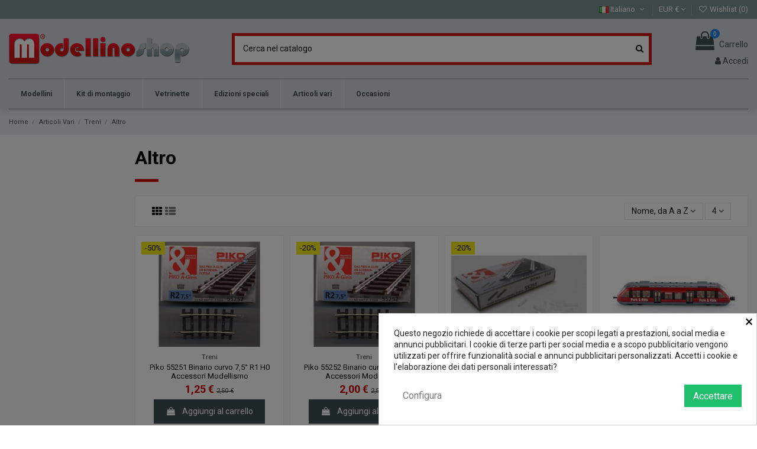

--- FILE ---
content_type: text/html; charset=utf-8
request_url: https://www.modellinoshop.it/it/200-treni-altro
body_size: 25578
content:
<!doctype html>
<html lang="it">

<head>
    
        
  <meta charset="utf-8">


  <meta http-equiv="x-ua-compatible" content="ie=edge">



  


  
  



  <title>Altro</title>
  
    
  
  
    
  
  <meta name="description" content="">
  <meta name="keywords" content="">
    
      <link rel="canonical" href="https://www.modellinoshop.it/it/200-treni-altro">
    

  
          <link rel="alternate" href="https://www.modellinoshop.it/it/200-treni-altro" hreflang="it">
            <link rel="alternate" href="https://www.modellinoshop.it/it/200-treni-altro" hreflang="x-default">
                <link rel="alternate" href="https://www.modellinoshop.it/en/200-treni-altro" hreflang="en-us">
            

  
     <script type="application/ld+json">
 {
   "@context": "https://schema.org",
   "@type": "Organization",
   "name" : "Modellinoshop",
   "url" : "https://www.modellinoshop.it/it/"
       ,"logo": {
       "@type": "ImageObject",
       "url":"https://www.modellinoshop.it/img/logo-1759482696.jpg"
     }
    }
</script>

<script type="application/ld+json">
  {
    "@context": "https://schema.org",
    "@type": "WebPage",
    "isPartOf": {
      "@type": "WebSite",
      "url":  "https://www.modellinoshop.it/it/",
      "name": "Modellinoshop"
    },
    "name": "Altro",
    "url":  "https://www.modellinoshop.it/it/200-treni-altro"
  }
</script>


  <script type="application/ld+json">
    {
      "@context": "https://schema.org",
      "@type": "BreadcrumbList",
      "itemListElement": [
                  {
            "@type": "ListItem",
            "position": 1,
            "name": "Home",
            "item": "https://www.modellinoshop.it/it/"
          },              {
            "@type": "ListItem",
            "position": 2,
            "name": "Articoli Vari",
            "item": "https://www.modellinoshop.it/it/161-articoli-vari"
          },              {
            "@type": "ListItem",
            "position": 3,
            "name": "Treni",
            "item": "https://www.modellinoshop.it/it/170-articoli-vari-treni"
          },              {
            "@type": "ListItem",
            "position": 4,
            "name": "Altro",
            "item": "https://www.modellinoshop.it/it/200-treni-altro"
          }          ]
    }
  </script>


  

  
    <script type="application/ld+json">
  {
    "@context": "https://schema.org",
    "@type": "ItemList",
    "itemListElement": [
            {
        "@type": "ListItem",
        "position": 1,
        "name": "Piko 55251 Binario curvo 7,5° R1 H0 Accessori Modellismo",
        "url": "https://www.modellinoshop.it/it/articoli-vari-treni/52215-neo-scale-models-neo45600-alfa-romeo-2600-sprint-zagato-1967-red-143-modellino-4015615552512.html"
      },          {
        "@type": "ListItem",
        "position": 2,
        "name": "Piko 55252 Binario curvo 7,5° R2 H0 Accessori Modellismo",
        "url": "https://www.modellinoshop.it/it/articoli-vari-treni/52214-neo-scale-models-neo45600-alfa-romeo-2600-sprint-zagato-1967-red-143-modellino-4015615552529.html"
      },          {
        "@type": "ListItem",
        "position": 3,
        "name": "Piko 55291 Giunzioni isolanti per binario 24 pz per binario H0",
        "url": "https://www.modellinoshop.it/it/articoli-vari-treni/52176-neo-scale-models-neo45600-alfa-romeo-2600-sprint-zagato-1967-red-143-modellino-4015615552918.html"
      },          {
        "@type": "ListItem",
        "position": 4,
        "name": "SIKU SK1646 TRENO LOCALE 1:120 Modellino",
        "url": "https://www.modellinoshop.it/it/treni-altro/36657-siku-sk1646-treno-locale-1-120-modellino-4006874016464.html"
      }        ]
  }
</script>


  
    
  



    <meta property="og:title" content="Altro"/>
    <meta property="og:url" content="https://www.modellinoshop.it/it/200-treni-altro"/>
    <meta property="og:site_name" content="Modellinoshop"/>
    <meta property="og:description" content="">
    <meta property="og:type" content="website">


            
          <meta property="og:image" content="https://www.modellinoshop.it/img/logo-1759482696.jpg" />
    
    





      <meta name="viewport" content="initial-scale=1,user-scalable=no,maximum-scale=1,width=device-width">
  




  <link rel="icon" type="image/vnd.microsoft.icon" href="https://www.modellinoshop.it/img/favicon.ico?1759482696">
  <link rel="shortcut icon" type="image/x-icon" href="https://www.modellinoshop.it/img/favicon.ico?1759482696">
    




    <link rel="stylesheet" href="https://www.modellinoshop.it/themes/modellinoshop/assets/cache/theme-a983fb372.css" type="text/css" media="all">




<link rel="preload" as="font"
      href="https://www.modellinoshop.it/themes/warehouse/assets/css/font-awesome/fonts/fontawesome-webfont.woff?v=4.7.0"
      type="font/woff" crossorigin="anonymous">
<link rel="preload" as="font"
      href="https://www.modellinoshop.it/themes/warehouse/assets/css/font-awesome/fonts/fontawesome-webfont.woff2?v=4.7.0"
      type="font/woff2" crossorigin="anonymous">


<link  rel="preload stylesheet"  as="style" href="https://www.modellinoshop.it/themes/warehouse/assets/css/font-awesome/css/font-awesome-preload.css"
       type="text/css" crossorigin="anonymous">





  

  <script>
        var btob_ajax_link = "https:\/\/www.modellinoshop.it\/it\/module\/btoborders\/validation";
        var btob_payment_provider = "https:\/\/www.modellinoshop.it\/it\/module\/btobpaymentbraintree\/provider";
        var elementorFrontendConfig = {"isEditMode":"","stretchedSectionContainer":"","instagramToken":false,"is_rtl":false,"ajax_csfr_token_url":"https:\/\/www.modellinoshop.it\/it\/module\/iqitelementor\/Actions?process=handleCsfrToken&ajax=1"};
        var iqitTheme = {"rm_sticky":"0","rm_breakpoint":0,"op_preloader":"0","cart_style":"floating","cart_confirmation":"open","h_layout":"1","f_fixed":"1","f_layout":"1","h_absolute":"0","h_sticky":"menu","hw_width":"inherit","mm_content":"accordion","hm_submenu_width":"default","h_search_type":"full","pl_lazyload":true,"pl_infinity":false,"pl_rollover":false,"pl_crsl_autoplay":false,"pl_slider_ld":4,"pl_slider_d":3,"pl_slider_t":2,"pl_slider_p":1,"pp_thumbs":"left","pp_zoom":"inner","pp_image_layout":"carousel","pp_tabs":"tabha","pl_grid_qty":false};
        var iqitcompare = {"nbProducts":0};
        var iqitcountdown_days = "d.";
        var iqitfdc_from = 0;
        var iqitmegamenu = {"sticky":"false","containerSelector":"#wrapper > .container"};
        var iqitreviews = [];
        var iqitwishlist = {"nbProducts":0};
        var prestalia_sniperfast = {"custom_resources":{"js":"v2\/custom\/modellinoshop\/sniperfast.js","css":"v2\/custom\/modellinoshop\/sniperfast.css"},"controller":{"data":"https:\/\/www.modellinoshop.it\/it\/module\/sniperfast\/SniperData"},"slider_data":{"id":200,"category":{"lv1":"Articoli Vari","lv2":"Treni","lv3":"Altro","lv4":"","lv5":""},"manufacturer":"","product_name":""},"action":{"try_act":false}};
        var prestashop = {"cart":{"products":[],"totals":{"total":{"type":"total","label":"Totale","amount":0,"value":"0,00\u00a0\u20ac"},"total_including_tax":{"type":"total","label":"Totale (tasse incl.)","amount":0,"value":"0,00\u00a0\u20ac"},"total_excluding_tax":{"type":"total","label":"Totale (tasse escl.)","amount":0,"value":"0,00\u00a0\u20ac"}},"subtotals":{"products":{"type":"products","label":"Totale parziale","amount":0,"value":"0,00\u00a0\u20ac"},"discounts":null,"shipping":{"type":"shipping","label":"Spedizione","amount":0,"value":""},"tax":null},"products_count":0,"summary_string":"0 articoli","vouchers":{"allowed":1,"added":[]},"discounts":[],"minimalPurchase":0,"minimalPurchaseRequired":""},"currency":{"id":1,"name":"Euro","iso_code":"EUR","iso_code_num":"978","sign":"\u20ac"},"customer":{"lastname":null,"firstname":null,"email":null,"birthday":null,"newsletter":null,"newsletter_date_add":null,"optin":null,"website":null,"company":null,"siret":null,"ape":null,"is_logged":false,"gender":{"type":null,"name":null},"addresses":[]},"country":{"id_zone":9,"id_currency":0,"call_prefix":39,"iso_code":"IT","active":"1","contains_states":"0","need_identification_number":"0","need_zip_code":"1","zip_code_format":"NNNNN","display_tax_label":"1","name":"Italia","id":10},"language":{"name":"Italiano (Italian)","iso_code":"it","locale":"it-IT","language_code":"it","active":"1","is_rtl":"0","date_format_lite":"d\/m\/Y","date_format_full":"d\/m\/Y H:i:s","id":1},"page":{"title":"","canonical":"https:\/\/www.modellinoshop.it\/it\/200-treni-altro","meta":{"title":"Altro","description":"","keywords":"","robots":"index"},"page_name":"category","body_classes":{"lang-it":true,"lang-rtl":false,"country-IT":true,"currency-EUR":true,"layout-left-column":true,"page-category":true,"tax-display-enabled":true,"page-customer-account":false,"category-id-200":true,"category-Altro":true,"category-id-parent-170":true,"category-depth-level-4":true},"admin_notifications":[],"password-policy":{"feedbacks":{"0":"Molto debole","1":"Debole","2":"Media","3":"Forte","4":"Molto forte","Straight rows of keys are easy to guess":"I tasti consecutivi sono facili da indovinare","Short keyboard patterns are easy to guess":"Gli schemi brevi sulla tastiera sono facili da indovinare","Use a longer keyboard pattern with more turns":"Utilizza uno schema pi\u00f9 lungo sulla tastiera con pi\u00f9 variazioni","Repeats like \"aaa\" are easy to guess":"Le ripetizioni come \u201caaa\u201d sono facili da indovinare","Repeats like \"abcabcabc\" are only slightly harder to guess than \"abc\"":"Le ripetizioni come \u201cabcabcabc\u201d sono solo leggermente pi\u00f9 difficili da indovinare rispetto ad \u201cabc\u201d","Sequences like abc or 6543 are easy to guess":"Le sequenze come \"abc\" o 6543 sono facili da indovinare","Recent years are easy to guess":"Gli anni recenti sono facili da indovinare","Dates are often easy to guess":"Le date sono spesso facili da indovinare","This is a top-10 common password":"Questa \u00e8 una delle 10 password pi\u00f9 comuni","This is a top-100 common password":"Questa \u00e8 una delle 100 password pi\u00f9 comuni","This is a very common password":"Questa password \u00e8 molto comune","This is similar to a commonly used password":"Questa password \u00e8 simile a un\u2019altra comunemente utilizzata","A word by itself is easy to guess":"Una parola di per s\u00e9 \u00e8 facile da indovinare","Names and surnames by themselves are easy to guess":"Nomi e cognomi sono di per s\u00e9 facili da indovinare","Common names and surnames are easy to guess":"Nomi e cognomi comuni sono facili da indovinare","Use a few words, avoid common phrases":"Utilizza diverse parole, evita le frasi comuni","No need for symbols, digits, or uppercase letters":"Nessun bisogno di simboli, cifre o lettere maiuscole","Avoid repeated words and characters":"Evita parole e caratteri ripetuti","Avoid sequences":"Evita le sequenze","Avoid recent years":"Evita gli anni recenti","Avoid years that are associated with you":"Evita gli anni associati a te","Avoid dates and years that are associated with you":"Evita date e anni associati a te","Capitalization doesn't help very much":"Le maiuscole non sono molto efficaci","All-uppercase is almost as easy to guess as all-lowercase":"Tutto maiuscolo \u00e8 quasi altrettanto facile da indovinare di tutto minuscolo","Reversed words aren't much harder to guess":"Le parole al contrario non sono molto pi\u00f9 difficili da indovinare","Predictable substitutions like '@' instead of 'a' don't help very much":"Sostituzioni prevedibili come \"@\" invece di \"a\" non sono molto efficaci","Add another word or two. Uncommon words are better.":"Aggiungi una o due parole in pi\u00f9. Le parole insolite sono pi\u00f9 sicure."}}},"shop":{"name":"Modellinoshop","logo":"https:\/\/www.modellinoshop.it\/img\/logo-1759482696.jpg","stores_icon":"https:\/\/www.modellinoshop.it\/img\/logo_stores.png","favicon":"https:\/\/www.modellinoshop.it\/img\/favicon.ico"},"core_js_public_path":"\/themes\/","urls":{"base_url":"https:\/\/www.modellinoshop.it\/","current_url":"https:\/\/www.modellinoshop.it\/it\/200-treni-altro","shop_domain_url":"https:\/\/www.modellinoshop.it","img_ps_url":"https:\/\/www.modellinoshop.it\/img\/","img_cat_url":"https:\/\/www.modellinoshop.it\/img\/c\/","img_lang_url":"https:\/\/www.modellinoshop.it\/img\/l\/","img_prod_url":"https:\/\/www.modellinoshop.it\/img\/p\/","img_manu_url":"https:\/\/www.modellinoshop.it\/img\/m\/","img_sup_url":"https:\/\/www.modellinoshop.it\/img\/su\/","img_ship_url":"https:\/\/www.modellinoshop.it\/img\/s\/","img_store_url":"https:\/\/www.modellinoshop.it\/img\/st\/","img_col_url":"https:\/\/www.modellinoshop.it\/img\/co\/","img_url":"https:\/\/www.modellinoshop.it\/themes\/warehouse\/assets\/img\/","css_url":"https:\/\/www.modellinoshop.it\/themes\/warehouse\/assets\/css\/","js_url":"https:\/\/www.modellinoshop.it\/themes\/warehouse\/assets\/js\/","pic_url":"https:\/\/www.modellinoshop.it\/upload\/","theme_assets":"https:\/\/www.modellinoshop.it\/themes\/warehouse\/assets\/","theme_dir":"https:\/\/www.modellinoshop.it\/var\/www\/vhosts\/modellinoshop.it\/httpdocs\/themes\/modellinoshop\/","child_theme_assets":"https:\/\/www.modellinoshop.it\/themes\/modellinoshop\/assets\/","child_img_url":"https:\/\/www.modellinoshop.it\/themes\/modellinoshop\/assets\/img\/","child_css_url":"https:\/\/www.modellinoshop.it\/themes\/modellinoshop\/assets\/css\/","child_js_url":"https:\/\/www.modellinoshop.it\/themes\/modellinoshop\/assets\/js\/","pages":{"address":"https:\/\/www.modellinoshop.it\/it\/indirizzo","addresses":"https:\/\/www.modellinoshop.it\/it\/indirizzi","authentication":"https:\/\/www.modellinoshop.it\/it\/autenticazione","manufacturer":"https:\/\/www.modellinoshop.it\/it\/produttori","cart":"https:\/\/www.modellinoshop.it\/it\/carrello","category":"https:\/\/www.modellinoshop.it\/it\/index.php?controller=category","cms":"https:\/\/www.modellinoshop.it\/it\/index.php?controller=cms","contact":"https:\/\/www.modellinoshop.it\/it\/contattaci","discount":"https:\/\/www.modellinoshop.it\/it\/sconto","guest_tracking":"https:\/\/www.modellinoshop.it\/it\/ospite-monitoraggio","history":"https:\/\/www.modellinoshop.it\/it\/storico-ordine","identity":"https:\/\/www.modellinoshop.it\/it\/identita","index":"https:\/\/www.modellinoshop.it\/it\/","my_account":"https:\/\/www.modellinoshop.it\/it\/il-mio-account","order_confirmation":"https:\/\/www.modellinoshop.it\/it\/conferma-ordine","order_detail":"https:\/\/www.modellinoshop.it\/it\/index.php?controller=order-detail","order_follow":"https:\/\/www.modellinoshop.it\/it\/seguito-ordine","order":"https:\/\/www.modellinoshop.it\/it\/ordine","order_return":"https:\/\/www.modellinoshop.it\/it\/index.php?controller=order-return","order_slip":"https:\/\/www.modellinoshop.it\/it\/nota-di-ordine","pagenotfound":"https:\/\/www.modellinoshop.it\/it\/pagina-non-trovata","password":"https:\/\/www.modellinoshop.it\/it\/password-recupero","pdf_invoice":"https:\/\/www.modellinoshop.it\/it\/index.php?controller=pdf-invoice","pdf_order_return":"https:\/\/www.modellinoshop.it\/it\/index.php?controller=pdf-order-return","pdf_order_slip":"https:\/\/www.modellinoshop.it\/it\/index.php?controller=pdf-order-slip","prices_drop":"https:\/\/www.modellinoshop.it\/it\/index.php?controller=prices-drop","product":"https:\/\/www.modellinoshop.it\/it\/index.php?controller=product","registration":"https:\/\/www.modellinoshop.it\/it\/index.php?controller=registration","search":"https:\/\/www.modellinoshop.it\/it\/cerca","sitemap":"https:\/\/www.modellinoshop.it\/it\/mappa-del-sito","stores":"https:\/\/www.modellinoshop.it\/it\/negozi","supplier":"https:\/\/www.modellinoshop.it\/it\/fornitore","new_products":"https:\/\/www.modellinoshop.it\/it\/index.php?controller=new-products","brands":"https:\/\/www.modellinoshop.it\/it\/produttori","register":"https:\/\/www.modellinoshop.it\/it\/index.php?controller=registration","order_login":"https:\/\/www.modellinoshop.it\/it\/ordine?login=1"},"alternative_langs":{"it":"https:\/\/www.modellinoshop.it\/it\/200-treni-altro","en-us":"https:\/\/www.modellinoshop.it\/en\/200-treni-altro"},"actions":{"logout":"https:\/\/www.modellinoshop.it\/it\/?mylogout="},"no_picture_image":{"bySize":{"small_default":{"url":"https:\/\/www.modellinoshop.it\/img\/p\/it-default-small_default.jpg","width":98,"height":127},"cart_default":{"url":"https:\/\/www.modellinoshop.it\/img\/p\/it-default-cart_default.jpg","width":125,"height":162},"home_default":{"url":"https:\/\/www.modellinoshop.it\/img\/p\/it-default-home_default.jpg","width":236,"height":305},"large_default":{"url":"https:\/\/www.modellinoshop.it\/img\/p\/it-default-large_default.jpg","width":381,"height":492},"medium_default":{"url":"https:\/\/www.modellinoshop.it\/img\/p\/it-default-medium_default.jpg","width":452,"height":584},"thickbox_default":{"url":"https:\/\/www.modellinoshop.it\/img\/p\/it-default-thickbox_default.jpg","width":1100,"height":1422}},"small":{"url":"https:\/\/www.modellinoshop.it\/img\/p\/it-default-small_default.jpg","width":98,"height":127},"medium":{"url":"https:\/\/www.modellinoshop.it\/img\/p\/it-default-large_default.jpg","width":381,"height":492},"large":{"url":"https:\/\/www.modellinoshop.it\/img\/p\/it-default-thickbox_default.jpg","width":1100,"height":1422},"legend":""}},"configuration":{"display_taxes_label":true,"display_prices_tax_incl":true,"is_catalog":false,"show_prices":true,"opt_in":{"partner":true},"quantity_discount":{"type":"discount","label":"Sconto unit\u00e0"},"voucher_enabled":1,"return_enabled":0},"field_required":[],"breadcrumb":{"links":[{"title":"Home","url":"https:\/\/www.modellinoshop.it\/it\/"},{"title":"Articoli Vari","url":"https:\/\/www.modellinoshop.it\/it\/161-articoli-vari"},{"title":"Treni","url":"https:\/\/www.modellinoshop.it\/it\/170-articoli-vari-treni"},{"title":"Altro","url":"https:\/\/www.modellinoshop.it\/it\/200-treni-altro"}],"count":4},"link":{"protocol_link":"https:\/\/","protocol_content":"https:\/\/"},"time":1769000277,"static_token":"ddf5c5f834b22b935d5367999e1bcf31","token":"52ab5bbff30b2c8c8c05e10486d834b4","debug":false};
        var psemailsubscription_subscription = "https:\/\/www.modellinoshop.it\/it\/module\/ps_emailsubscription\/subscription";
        var smartcart = {"translations":{"removed_products":"Products have been removed from your cart","minimum_quantity":"The minimum quantity for this product is [%]smartcart.view.min[%\/]"}};
        var smartcart_ajax_link = "https:\/\/www.modellinoshop.it\/it\/module\/smartcart\/process";
        var smartcart_side_summary = "1";
        var smartcart_side_template = "<dialog\n    id=\"smartcart_side_cart\"\n    data-refresh-url=\"https:\/\/www.modellinoshop.it\/it\/module\/smartcart\/process?ajax=1&amp;action=refreshSide\"\n    class=\"light\"\n    closedby=\"any\">\n    <div class=\"side-cart-container\">\n        <div class=\"cart-header d-flex justify-content-between align-content-center border-1\">\n            <div class=\"cart-icon\">\n                <i class=\"fa fa-shopping-cart fa-2x\" aria-hidden=\"true\"><\/i>\n            <\/div>\n            <span class=\"modal-title\">Il tuo carrello<\/span>\n            <div class=\"close-sidecart\" aria-label=\"Close\" tabindex=\"0\" autofocus>\n                <i class=\"fa fa-times fa-lg\" aria-hidden=\"true\"><\/i>\n            <\/div>\n        <\/div>\n\n        <div class=\"cart-body\" tabindex=\"2\">\n                            <div class=\"cart-empty cart-full\">\n                    <div class=\"d-flex flex-column\">\n                        <i class=\"fa fa-frown-o fa-3x\" aria-hidden=\"true\"><\/i>\n                        <span>Non ci sono prodotti nel carrello<\/span>\n                    <\/div>\n                <\/div>\n                                    <\/div>\n\n        <div class=\"cart-footer\">\n            <div class=\"cart-stats\">\n                                    <div class=\"cart-quantity\">\n                        <span id=\"cart_total_products\">0<\/span>\n                        <span>Prodotti<\/span>\n                    <\/div>\n                                <div class=\"cart-total\">\n                                            <span>Totale (Tasse incl.):<\/span>\n                                            <span id=\"cart_side_total\">0<\/span>\n                <\/div>\n            <\/div>\n\n            <div class=\"cart-confirm\">\n                <a href=\"https:\/\/www.modellinoshop.it\/it\/module\/smartcart\/view\" class=\"btn btn-primary\" tabindex=\"1\">\n                    Vai al carrello\n                <\/a>\n            <\/div>\n        <\/div>\n    <\/div>\n<\/dialog>";
      </script>



  <style>
            div#cookiesplus-modal,
        #cookiesplus-modal > div,
        #cookiesplus-modal p {
            background-color: #FFFFFF !important;
        }
    
    
            #cookiesplus-modal .cookiesplus-accept {
            background-color: #20BF6B !important;
        }
    
            #cookiesplus-modal .cookiesplus-accept {
            border: 1px solid #20BF6B !important;
        }
    

            #cookiesplus-modal .cookiesplus-accept {
            color: #FFFFFF !important;
        }
    
            #cookiesplus-modal .cookiesplus-accept {
            font-size: 16px !important;
        }
    
    
            #cookiesplus-modal .cookiesplus-more-information {
            background-color: #FFFFFF !important;
        }
    
            #cookiesplus-modal .cookiesplus-more-information {
            border: 1px solid #FFFFFF !important;
        }
    
            #cookiesplus-modal .cookiesplus-more-information {
            color: #7A7A7A !important;
        }
    
            #cookiesplus-modal .cookiesplus-more-information {
            font-size: 16px !important;
        }
    
    
            #cookiesplus-modal .cookiesplus-reject {
            background-color: #FFFFFF !important;
        }
    
            #cookiesplus-modal .cookiesplus-reject {
            border: 1px solid #FFFFFF !important;
        }
    
            #cookiesplus-modal .cookiesplus-reject {
            color: #7A7A7A !important;
        }
    
            #cookiesplus-modal .cookiesplus-reject {
            font-size: 16px !important;
        }
    
    
            #cookiesplus-modal .cookiesplus-save:not([disabled]) {
            background-color: #FFFFFF !important;
        }
    
            #cookiesplus-modal .cookiesplus-save:not([disabled]) {
            border: 1px solid #FFFFFF !important;
        }
    
            #cookiesplus-modal .cookiesplus-save:not([disabled]) {
            color: #7A7A7A !important;
        }
    
            #cookiesplus-modal .cookiesplus-save {
            font-size: 16px !important;
        }
    
    
    
    #cookiesplus-tab {
                            
        
            }
</style>
<script type="text/javascript" data-keepinline="true">
    var trustpilot_script_url = 'https://invitejs.trustpilot.com/tp.min.js';
    var trustpilot_key = 'HOGbRTQElQXQs1w9';
    var trustpilot_widget_script_url = '//widget.trustpilot.com/bootstrap/v5/tp.widget.bootstrap.min.js';
    var trustpilot_integration_app_url = 'https://ecommscript-integrationapp.trustpilot.com';
    var trustpilot_preview_css_url = '//ecommplugins-scripts.trustpilot.com/v2.1/css/preview.min.css';
    var trustpilot_preview_script_url = '//ecommplugins-scripts.trustpilot.com/v2.1/js/preview.min.js';
    var trustpilot_ajax_url = 'https://www.modellinoshop.it/it/module/trustpilot/trustpilotajax';
    var user_id = '0';
    var trustpilot_trustbox_settings = {"trustboxes":[],"activeTrustbox":0,"pageUrls":{"landing":"https:\/\/www.modellinoshop.it\/it\/","category":"https:\/\/www.modellinoshop.it\/it\/6-auto","product":"https:\/\/www.modellinoshop.it\/it\/auto-143\/10-500-001-fiat-nuova-500f-143-modellino-8016614684392.html"}};
</script>
<script type="text/javascript" src="/modules/trustpilot/views/js/tp_register.min.js"></script>
<script type="text/javascript" src="/modules/trustpilot/views/js/tp_trustbox.min.js"></script>
<script type="text/javascript" src="/modules/trustpilot/views/js/tp_preview.min.js"></script>
<script async src="https://www.googletagmanager.com/gtag/js?id=G-ZBS4XGNH7C"></script>
<script>
  window.dataLayer = window.dataLayer || [];
  function gtag(){dataLayer.push(arguments);}
  gtag('js', new Date());
  gtag(
    'config',
    'G-ZBS4XGNH7C',
    {
      'debug_mode':false
                      }
  );
</script>


<script type="text/javascript">
    var sniperfast_customer_data = "0_1";
</script>


            <script id="js-rcpgtm-config" type="application/json">{"bing":{"tracking_id":"","feed":{"id_product_prefix":"","id_product_source_key":"id_product","id_variant_prefix":"","id_variant_source_key":"id_attribute"}},"context":{"browser":{"device_type":1},"localization":{"id_country":10,"country_code":"IT","id_currency":1,"currency_code":"EUR","id_lang":1,"lang_code":"it"},"page":{"controller_name":"category","products_per_page":24,"category":{"id_category":200,"name":"Altro","path":["Home","Articoli Vari","Treni","Altro"]},"search_term":""},"shop":{"id_shop":1,"shop_name":"Modellinoshop","base_dir":"https:\/\/www.modellinoshop.it\/"},"tracking_module":{"module_name":"rcpgtagmanager","module_version":"4.4.6","checkout_module":{"module":"default","controller":"order"},"service_version":"8","token":"ac0033bc38195a76c88f0b6ced6bd054"},"user":[]},"criteo":{"tracking_id":"","feed":{"id_product_prefix":"","id_product_source_key":"id_product","id_variant_prefix":"","id_variant_source_key":"id_attribute"}},"facebook":{"tracking_id":"","feed":{"id_product_prefix":"","id_product_source_key":"id_product","id_variant_prefix":"","id_variant_source_key":"id_attribute"}},"ga4":{"tracking_id":"G-ZBS4XGNH7C","server_container_url":"","is_url_passthrough":true,"is_data_import":false},"gads":{"tracking_id":"","merchant_id":"","conversion_labels":{"create_account":"","product_view":"","add_to_cart":"","begin_checkout":"","purchase":""},"is_custom_remarketing":false},"gtm":{"tracking_id":"GTM-5XVMZ592","is_internal_traffic":false,"script_url":"https:\/\/www.googletagmanager.com\/gtm.js","data_layer_name":"dataLayer","id_parameter":"id","override_tracking_id":""},"google_feed":{"id_product_prefix":"","id_product_source_key":"id_product","id_variant_prefix":"","id_variant_source_key":"id_attribute"},"kelkoo":{"tracking_list":[],"feed":{"id_product_prefix":"","id_product_source_key":"id_product","id_variant_prefix":"","id_variant_source_key":"id_attribute"}},"pinterest":{"tracking_id":"","feed":{"id_product_prefix":"","id_product_source_key":"id_product","id_variant_prefix":"","id_variant_source_key":"id_attribute"}},"tiktok":{"tracking_id":"","feed":{"id_product_prefix":"","id_product_source_key":"id_product","id_variant_prefix":"","id_variant_source_key":"id_attribute"}},"twitter":{"tracking_id":"","events":{"add_to_cart_id":"","payment_info_id":"","checkout_initiated_id":"","product_view_id":"","lead_id":"","purchase_id":"","search_id":""},"feed":{"id_product_prefix":"","id_product_source_key":"id_product","id_variant_prefix":"","id_variant_source_key":"id_attribute"}}}</script>

        <script type="text/javascript" data-keepinline="true" data-cfasync="false">
            
            const rcpgtm_config = document.getElementById('js-rcpgtm-config') ?
                JSON.parse(document.getElementById('js-rcpgtm-config').textContent) :
                {}
            ;

            if (typeof rcpgtm_config === 'object' && rcpgtm_config.gtm?.tracking_id && rcpgtm_config.context?.browser) {
                rcpgtm_config.context.browser.user_agent = navigator.userAgent;
                rcpgtm_config.context.browser.navigator_lang = navigator.language || navigator.userLanguage;
                rcpgtm_config.context.browser.fingerprint = JSON.parse(window.localStorage.getItem('RCFingerprint'))?.value || window.crypto.randomUUID();
                rcpgtm_config.context.page.fingerprint = window.crypto.randomUUID();
                document.getElementById('js-rcpgtm-config').textContent = JSON.stringify(rcpgtm_config);

                window[rcpgtm_config.gtm.data_layer_name] = window[rcpgtm_config.gtm.data_layer_name] || [];

                const data_init = {
                    config: (({ gtm, context, ...rest }) => rest)(rcpgtm_config),
                    context: {
                        browser: {
                            ...rcpgtm_config.context.browser,
                            is_internal_traffic: rcpgtm_config.gtm.is_internal_traffic
                        },
                        page: (({ products_per_page, ...rest }) => rest)(rcpgtm_config.context.page),
                        localization: rcpgtm_config.context.localization,
                        shop: rcpgtm_config.context.shop,
                        user: rcpgtm_config.context.user,
                    },
                };

                window[rcpgtm_config.gtm.data_layer_name].push(data_init);

                (function(w,d,s,l,u,p,i){
                    w[l]=w[l]||[];w[l].push({'gtm.start': new Date().getTime(),event:'gtm.js'});
                    var f=d.getElementsByTagName(s)[0],j=d.createElement(s),dl=l!='dataLayer'?'&l='+l:'';
                    j.async=true;
                    j.src=u+'?'+p+'='+i+dl;
                    f.parentNode.insertBefore(j,f);
                })(window, document, 'script', rcpgtm_config.gtm.data_layer_name, rcpgtm_config.gtm.script_url, rcpgtm_config.gtm.id_parameter, rcpgtm_config.gtm.override_tracking_id || rcpgtm_config.gtm.tracking_id);
            }
            
        </script>
    



    
    
    </head>

<body id="category" class="lang-it country-it currency-eur layout-left-column page-category tax-display-enabled category-id-200 category-altro category-id-parent-170 category-depth-level-4 body-desktop-header-style-w-1">


    




    


<main id="main-page-content"  >
    
            

    <header id="header" class="desktop-header-style-w-1">
        
            
  <div class="header-banner">
    
  </div>




            <nav class="header-nav">
        <div class="container">
    
        <div class="row justify-content-between">
            <div class="col col-auto col-md left-nav">
                                
            </div>
            <div class="col col-auto center-nav text-center">
                
             </div>
            <div class="col col-auto col-md right-nav text-right">
                

<div id="language_selector" class="d-inline-block">
    <div class="language-selector-wrapper d-inline-block">
        <div class="language-selector dropdown js-dropdown">
            <a class="expand-more" data-toggle="dropdown" data-iso-code="it"><img width="16" height="11" src="https://www.modellinoshop.it/img/l/1.jpg" alt="Italiano" class="img-fluid lang-flag" /> Italiano <i class="fa fa-angle-down fa-fw" aria-hidden="true"></i></a>
            <div class="dropdown-menu">
                <ul>
                                            <li  class="current" >
                            <a href="https://www.modellinoshop.it/it/200-treni-altro" rel="alternate" hreflang="it"
                               class="dropdown-item"><img width="16" height="11" src="https://www.modellinoshop.it/img/l/1.jpg" alt="Italiano" class="img-fluid lang-flag"  data-iso-code="it"/> Italiano</a>
                        </li>
                                            <li >
                            <a href="https://www.modellinoshop.it/en/200-treni-altro" rel="alternate" hreflang="en"
                               class="dropdown-item"><img width="16" height="11" src="https://www.modellinoshop.it/img/l/8.jpg" alt="English" class="img-fluid lang-flag"  data-iso-code="en"/> English</a>
                        </li>
                                    </ul>
            </div>
        </div>
    </div>
</div>
<div id="currency_selector" class="d-inline-block">
    <div class="currency-selector dropdown js-dropdown d-inline-block">
        <a class="expand-more" data-toggle="dropdown">EUR  € <i class="fa fa-angle-down" aria-hidden="true"></i></a>
        <div class="dropdown-menu">
            <ul>
                                    <li  class="current" >
                        <a title="Euro" rel="nofollow" href="https://www.modellinoshop.it/it/200-treni-altro?SubmitCurrency=1&amp;id_currency=1"
                           class="dropdown-item">EUR  €</a>
                    </li>
                                    <li >
                        <a title="Sterlina britannica" rel="nofollow" href="https://www.modellinoshop.it/it/200-treni-altro?SubmitCurrency=1&amp;id_currency=3"
                           class="dropdown-item">GBP  £</a>
                    </li>
                            </ul>
        </div>
    </div>
</div>

<div class="d-inline-block">
    <a href="//www.modellinoshop.it/it/module/iqitwishlist/view">
        <i class="fa fa-heart-o fa-fw" aria-hidden="true"></i> Wishlist (<span
                id="iqitwishlist-nb"></span>)
    </a>
</div>

             </div>
        </div>

                        </div>
            </nav>
        



<div id="desktop-header" class="desktop-header-style-1">
    
            
<div class="header-top">
    <div id="desktop-header-container" class="container">
        <div class="row align-items-center">
                            <div class="col col-auto col-header-left">
                    <div id="desktop_logo">
                        
  <a href="https://www.modellinoshop.it/it/">
    <img class="logo img-fluid"
         src="https://www.modellinoshop.it/img/logo-1759482696.jpg"
                  alt="Modellinoshop"
         width="308"
         height="81"
    >
  </a>

                    </div>
                    
                </div>
                <div class="col col-header-center">
                                        <!-- Block search module TOP -->

<!-- Block search module TOP -->
<div id="search_widget" class="search-widget" data-search-controller-url="https://www.modellinoshop.it/it/module/iqitsearch/searchiqit">
    <form method="get" action="https://www.modellinoshop.it/it/module/iqitsearch/searchiqit">
        <div class="input-group">
            <input type="text" name="s" value="" data-all-text="Vedi tutti i risultati"
                   data-blog-text="Blog post"
                   data-product-text="Product"
                   data-brands-text="Marca"
                   autocomplete="off" autocorrect="off" autocapitalize="off" spellcheck="false"
                   placeholder="Cerca nel catalogo" class="form-control form-search-control" />
            <button type="submit" class="search-btn">
                <i class="fa fa-search"></i>
            </button>
        </div>
    </form>
</div>
<!-- /Block search module TOP -->

<!-- /Block search module TOP -->


                    
                </div>
                        <div class="col col-auto col-header-right text-right">
                                    
                                            <div id="ps-shoppingcart-wrapper">
    <div id="ps-shoppingcart"
         class="header-cart-default ps-shoppingcart dropdown">
        <div id="smartcart-info">
	<div class="blockcart cart-preview inactive">
        <div class="header">
            <a href="https://www.modellinoshop.it/it/module/smartcart/view">
                <i class="fa fa-shopping-bag fa-fw icon" aria-hidden="true">
                    <span class="title smartcart-nb-items cart-products-count cart-products-count-btn">(0)</span>
                </i>

                <span class="info-wrapper">
                    <span class="title hidden-sm-down">Carrello</span>
                </span>
            </a>
        </div>
	</div>
</div>
    </div>
</div>

                                        
                
                <div id="user_info">
            <a
                href="https://www.modellinoshop.it/it/autenticazione?back=https%3A%2F%2Fwww.modellinoshop.it%2Fit%2F200-treni-altro"
                title="Accedi al tuo account cliente"
                rel="nofollow"
        ><i class="fa fa-user" aria-hidden="true"></i>
            <span>Accedi</span>
        </a>
    </div>


                
            </div>
            <div class="col-12">
                <div class="row">
                    
                </div>
            </div>
        </div>
    </div>
</div>
<div class="container iqit-megamenu-container"><div id="iqitmegamenu-wrapper" class="iqitmegamenu-wrapper iqitmegamenu-all">
	<div class="container container-iqitmegamenu">
		<div id="iqitmegamenu-horizontal" class="iqitmegamenu  clearfix" role="navigation">

						
			<nav id="cbp-hrmenu" class="cbp-hrmenu cbp-horizontal cbp-hrsub-narrow">
				<ul>
											<li id="cbp-hrmenu-tab-2"
							class="cbp-hrmenu-tab cbp-hrmenu-tab-2  cbp-has-submeu">
							<a role="button" class="cbp-empty-mlink nav-link">
									

										<span class="cbp-tab-title">
											Modellini											<i class="fa fa-angle-down cbp-submenu-aindicator"></i></span>
																			</a>
																			<div class="cbp-hrsub col-12">
											<div class="cbp-hrsub-inner">
												<div class="container iqitmegamenu-submenu-container">
													
																																													




<div class="row menu_row menu-element  first_rows menu-element-id-1">
                

                                                




    <div class="col-12 cbp-menu-column cbp-menu-element menu-element-id-2 ">
        <div class="cbp-menu-column-inner">
                        
                
                
                    
                                                    <div class="row cbp-categories-row">
                                                                                                            <div class="col-2">
                                            <div class="cbp-category-link-w"><a href="https://www.modellinoshop.it/it/6-auto"
                                                                                class="cbp-column-title nav-link cbp-category-title">Auto</a>
                                                                                                                                                    
    <ul class="cbp-links cbp-category-tree"><li ><div class="cbp-category-link-w"><a href="https://www.modellinoshop.it/it/17-auto-112">1/12</a></div></li><li ><div class="cbp-category-link-w"><a href="https://www.modellinoshop.it/it/19-auto-118">1/18</a></div></li><li ><div class="cbp-category-link-w"><a href="https://www.modellinoshop.it/it/20-auto-124">1/24</a></div></li><li ><div class="cbp-category-link-w"><a href="https://www.modellinoshop.it/it/21-auto-132">1/32</a></div></li><li ><div class="cbp-category-link-w"><a href="https://www.modellinoshop.it/it/22-auto-143">1/43</a></div></li><li ><div class="cbp-category-link-w"><a href="https://www.modellinoshop.it/it/23-auto-164">1/64</a></div></li><li ><div class="cbp-category-link-w"><a href="https://www.modellinoshop.it/it/24-auto-172">1/72</a></div></li><li ><div class="cbp-category-link-w"><a href="https://www.modellinoshop.it/it/25-auto-187">1/87</a></div></li><li ><div class="cbp-category-link-w"><a href="https://www.modellinoshop.it/it/29-16">1/6</a></div></li><li ><div class="cbp-category-link-w"><a href="https://www.modellinoshop.it/it/30-18">1/8</a></div></li><li ><div class="cbp-category-link-w"><a href="https://www.modellinoshop.it/it/31-auto-136">1/36</a></div></li><li ><div class="cbp-category-link-w"><a href="https://www.modellinoshop.it/it/32-auto-155">1/55</a></div></li><li ><div class="cbp-category-link-w"><a href="https://www.modellinoshop.it/it/33-auto-176">1/76</a></div></li><li ><div class="cbp-category-link-w"><a href="https://www.modellinoshop.it/it/34-auto-125">1/25</a></div></li><li ><div class="cbp-category-link-w"><a href="https://www.modellinoshop.it/it/51-auto-150">1/50</a></div></li></ul>

                                                                                            </div>
                                        </div>
                                                                                                                                                <div class="col-2">
                                            <div class="cbp-category-link-w"><a href="https://www.modellinoshop.it/it/7-moto"
                                                                                class="cbp-column-title nav-link cbp-category-title">Moto</a>
                                                                                                                                                    
    <ul class="cbp-links cbp-category-tree"><li ><div class="cbp-category-link-w"><a href="https://www.modellinoshop.it/it/43-moto-110">1/10</a></div></li><li ><div class="cbp-category-link-w"><a href="https://www.modellinoshop.it/it/44-moto-112">1/12</a></div></li><li ><div class="cbp-category-link-w"><a href="https://www.modellinoshop.it/it/48-moto-118">1/18</a></div></li><li ><div class="cbp-category-link-w"><a href="https://www.modellinoshop.it/it/62-moto-116">1/16</a></div></li><li ><div class="cbp-category-link-w"><a href="https://www.modellinoshop.it/it/73-moto-18">1/8</a></div></li><li ><div class="cbp-category-link-w"><a href="https://www.modellinoshop.it/it/91-moto-16">1/6</a></div></li><li ><div class="cbp-category-link-w"><a href="https://www.modellinoshop.it/it/96-moto-132">1/32</a></div></li><li ><div class="cbp-category-link-w"><a href="https://www.modellinoshop.it/it/97-moto-124">1/24</a></div></li><li ><div class="cbp-category-link-w"><a href="https://www.modellinoshop.it/it/120-moto-143">1/43</a></div></li><li ><div class="cbp-category-link-w"><a href="https://www.modellinoshop.it/it/121-moto-122">1/22</a></div></li><li ><div class="cbp-category-link-w"><a href="https://www.modellinoshop.it/it/123-moto-19">1/9</a></div></li><li ><div class="cbp-category-link-w"><a href="https://www.modellinoshop.it/it/197-moto-altro">Altro</a></div></li><li ><div class="cbp-category-link-w"><a href="https://www.modellinoshop.it/it/222-187">1/87</a></div></li></ul>

                                                                                            </div>
                                        </div>
                                                                                                                                                <div class="col-2">
                                            <div class="cbp-category-link-w"><a href="https://www.modellinoshop.it/it/8-aerei"
                                                                                class="cbp-column-title nav-link cbp-category-title">Aerei</a>
                                                                                                                                                    
    <ul class="cbp-links cbp-category-tree"><li ><div class="cbp-category-link-w"><a href="https://www.modellinoshop.it/it/35-aerei-132">1/32</a></div></li><li ><div class="cbp-category-link-w"><a href="https://www.modellinoshop.it/it/58-187">1/87</a></div></li><li ><div class="cbp-category-link-w"><a href="https://www.modellinoshop.it/it/63-aerei-148">1/48</a></div></li><li ><div class="cbp-category-link-w"><a href="https://www.modellinoshop.it/it/64-aerei-172">1/72</a></div></li><li ><div class="cbp-category-link-w"><a href="https://www.modellinoshop.it/it/65-aerei-1144">1/144</a></div></li><li ><div class="cbp-category-link-w"><a href="https://www.modellinoshop.it/it/69-1350">1/350</a></div></li><li ><div class="cbp-category-link-w"><a href="https://www.modellinoshop.it/it/72-aerei-1100">1/100</a></div></li><li ><div class="cbp-category-link-w"><a href="https://www.modellinoshop.it/it/90-aerei-125">1/25</a></div></li><li ><div class="cbp-category-link-w"><a href="https://www.modellinoshop.it/it/111-aerei-143">1/43</a></div></li><li ><div class="cbp-category-link-w"><a href="https://www.modellinoshop.it/it/112-aerei-155">1/55</a></div></li><li ><div class="cbp-category-link-w"><a href="https://www.modellinoshop.it/it/113-aerei-160">1/60</a></div></li><li ><div class="cbp-category-link-w"><a href="https://www.modellinoshop.it/it/131-aerei-1200">1/200</a></div></li><li ><div class="cbp-category-link-w"><a href="https://www.modellinoshop.it/it/132-aerei-1250">1/250</a></div></li><li ><div class="cbp-category-link-w"><a href="https://www.modellinoshop.it/it/133-aerei-1400">1/400</a></div></li><li ><div class="cbp-category-link-w"><a href="https://www.modellinoshop.it/it/134-aerei-1500">1/500</a></div></li></ul>

                                                                                            </div>
                                        </div>
                                                                                                                                                <div class="col-2">
                                            <div class="cbp-category-link-w"><a href="https://www.modellinoshop.it/it/9-automezzi"
                                                                                class="cbp-column-title nav-link cbp-category-title">Automezzi</a>
                                                                                                                                                    
    <ul class="cbp-links cbp-category-tree"><li ><div class="cbp-category-link-w"><a href="https://www.modellinoshop.it/it/36-automezzi-132">1/32</a></div></li><li ><div class="cbp-category-link-w"><a href="https://www.modellinoshop.it/it/37-automezzi-143">1/43</a></div></li><li ><div class="cbp-category-link-w"><a href="https://www.modellinoshop.it/it/38-automezzi-150">1/50</a></div></li><li ><div class="cbp-category-link-w"><a href="https://www.modellinoshop.it/it/56-automezzi-160">1/60</a></div></li><li ><div class="cbp-category-link-w"><a href="https://www.modellinoshop.it/it/59-automezzi-187">1/87</a></div></li><li ><div class="cbp-category-link-w"><a href="https://www.modellinoshop.it/it/66-1144">1/144</a></div></li><li ><div class="cbp-category-link-w"><a href="https://www.modellinoshop.it/it/67-automezzi-118">1/18</a></div></li><li ><div class="cbp-category-link-w"><a href="https://www.modellinoshop.it/it/68-automezzi-125">1/25</a></div></li><li ><div class="cbp-category-link-w"><a href="https://www.modellinoshop.it/it/70-automezzi-136">1/36</a></div></li><li ><div class="cbp-category-link-w"><a href="https://www.modellinoshop.it/it/71-automezzi-176">1/76</a></div></li><li ><div class="cbp-category-link-w"><a href="https://www.modellinoshop.it/it/78-automezzi-116">1/16</a></div></li><li ><div class="cbp-category-link-w"><a href="https://www.modellinoshop.it/it/79-automezzi-130">1/30</a></div></li><li ><div class="cbp-category-link-w"><a href="https://www.modellinoshop.it/it/92-172">1/72</a></div></li><li ><div class="cbp-category-link-w"><a href="https://www.modellinoshop.it/it/93-automezzi-124">1/24</a></div></li><li ><div class="cbp-category-link-w"><a href="https://www.modellinoshop.it/it/98-automezzi-120">1/20</a></div></li></ul>

                                                                                            </div>
                                        </div>
                                                                                                                                                <div class="col-2">
                                            <div class="cbp-category-link-w"><a href="https://www.modellinoshop.it/it/10-mezzi-militari"
                                                                                class="cbp-column-title nav-link cbp-category-title">Mezzi Militari</a>
                                                                                                                                                    
    <ul class="cbp-links cbp-category-tree"><li ><div class="cbp-category-link-w"><a href="https://www.modellinoshop.it/it/61-mezzi-militari-143">1/43</a></div></li><li ><div class="cbp-category-link-w"><a href="https://www.modellinoshop.it/it/75-mezzi-militari-135">1/35</a></div></li><li ><div class="cbp-category-link-w"><a href="https://www.modellinoshop.it/it/76-mezzi-militari-172">1/72</a></div></li><li ><div class="cbp-category-link-w"><a href="https://www.modellinoshop.it/it/102-mezzi-militari-118">1/18</a></div></li><li ><div class="cbp-category-link-w"><a href="https://www.modellinoshop.it/it/114-mezzi-militari-132">1/32</a></div></li><li ><div class="cbp-category-link-w"><a href="https://www.modellinoshop.it/it/137-mezzi-militari-187">1/87</a></div></li><li ><div class="cbp-category-link-w"><a href="https://www.modellinoshop.it/it/138-155">1/55</a></div></li><li ><div class="cbp-category-link-w"><a href="https://www.modellinoshop.it/it/196-mezzi-militari-altro">Altro</a></div></li><li ><div class="cbp-category-link-w"><a href="https://www.modellinoshop.it/it/223-148">1/48</a></div></li></ul>

                                                                                            </div>
                                        </div>
                                                                                                                                                <div class="col-2">
                                            <div class="cbp-category-link-w"><a href="https://www.modellinoshop.it/it/11-modellini-elicotteri"
                                                                                class="cbp-column-title nav-link cbp-category-title">Elicotteri</a>
                                                                                                                                                    
    <ul class="cbp-links cbp-category-tree"><li ><div class="cbp-category-link-w"><a href="https://www.modellinoshop.it/it/47-150">1/50</a></div></li></ul>

                                                                                            </div>
                                        </div>
                                                                                                                                                <div class="col-2">
                                            <div class="cbp-category-link-w"><a href="https://www.modellinoshop.it/it/39-navi"
                                                                                class="cbp-column-title nav-link cbp-category-title">Navi</a>
                                                                                                                                                    
    <ul class="cbp-links cbp-category-tree"><li ><div class="cbp-category-link-w"><a href="https://www.modellinoshop.it/it/40-navi-1700">1/700</a></div></li><li ><div class="cbp-category-link-w"><a href="https://www.modellinoshop.it/it/74-1250">1/250</a></div></li><li ><div class="cbp-category-link-w"><a href="https://www.modellinoshop.it/it/141-1560">1/560</a></div></li><li ><div class="cbp-category-link-w"><a href="https://www.modellinoshop.it/it/268-altro">Altro</a></div></li></ul>

                                                                                            </div>
                                        </div>
                                                                                                                                                <div class="col-2">
                                            <div class="cbp-category-link-w"><a href="https://www.modellinoshop.it/it/45-movie"
                                                                                class="cbp-column-title nav-link cbp-category-title">Movie</a>
                                                                                                                                                    
    <ul class="cbp-links cbp-category-tree"><li ><div class="cbp-category-link-w"><a href="https://www.modellinoshop.it/it/46-movie-118">1/18</a></div></li><li ><div class="cbp-category-link-w"><a href="https://www.modellinoshop.it/it/50-movie-124">1/24</a></div></li><li ><div class="cbp-category-link-w"><a href="https://www.modellinoshop.it/it/60-movie-143">1/43</a></div></li><li ><div class="cbp-category-link-w"><a href="https://www.modellinoshop.it/it/201-movie-altro">Altro</a></div></li><li ><div class="cbp-category-link-w"><a href="https://www.modellinoshop.it/it/215-movie-164">1/64</a></div></li><li ><div class="cbp-category-link-w"><a href="https://www.modellinoshop.it/it/275-132">1/32</a></div></li></ul>

                                                                                            </div>
                                        </div>
                                                                                                                                                <div class="col-2">
                                            <div class="cbp-category-link-w"><a href="https://www.modellinoshop.it/it/148-radiocomandati"
                                                                                class="cbp-column-title nav-link cbp-category-title">Radiocomandati</a>
                                                                                                                                                    
    <ul class="cbp-links cbp-category-tree"><li ><div class="cbp-category-link-w"><a href="https://www.modellinoshop.it/it/149-radiocomandati-114">1/14</a></div></li><li ><div class="cbp-category-link-w"><a href="https://www.modellinoshop.it/it/150-116">1/16</a></div></li><li ><div class="cbp-category-link-w"><a href="https://www.modellinoshop.it/it/151-radiocomandati-118">1/18</a></div></li><li ><div class="cbp-category-link-w"><a href="https://www.modellinoshop.it/it/152-radiocomandati-124">1/24</a></div></li><li ><div class="cbp-category-link-w"><a href="https://www.modellinoshop.it/it/153-radiocomandati-132">1/32</a></div></li><li ><div class="cbp-category-link-w"><a href="https://www.modellinoshop.it/it/154-radiocomandati-155">1/55</a></div></li><li ><div class="cbp-category-link-w"><a href="https://www.modellinoshop.it/it/155-radiocomandati-128">1/28</a></div></li><li ><div class="cbp-category-link-w"><a href="https://www.modellinoshop.it/it/202-radiocomandati-altro">Altro</a></div></li><li ><div class="cbp-category-link-w"><a href="https://www.modellinoshop.it/it/274-110">1/10</a></div></li></ul>

                                                                                            </div>
                                        </div>
                                                                                                                                                <div class="col-2">
                                            <div class="cbp-category-link-w"><a href="https://www.modellinoshop.it/it/267-occasioni"
                                                                                class="cbp-column-title nav-link cbp-category-title">Occasioni</a>
                                                                                                                                            </div>
                                        </div>
                                                                                                </div>
                                            
                
            

            
            </div>    </div>
                            
                </div>
																													
																									</div>
											</div>
										</div>
																</li>
												<li id="cbp-hrmenu-tab-3"
							class="cbp-hrmenu-tab cbp-hrmenu-tab-3  cbp-has-submeu">
							<a role="button" class="cbp-empty-mlink nav-link">
									

										<span class="cbp-tab-title">
											Kit di montaggio											<i class="fa fa-angle-down cbp-submenu-aindicator"></i></span>
																			</a>
																			<div class="cbp-hrsub col-12">
											<div class="cbp-hrsub-inner">
												<div class="container iqitmegamenu-submenu-container">
													
																																													




<div class="row menu_row menu-element  first_rows menu-element-id-1">
                

                                                




    <div class="col-12 cbp-menu-column cbp-menu-element menu-element-id-3 ">
        <div class="cbp-menu-column-inner">
                        
                
                
                    
                                                    <div class="row cbp-categories-row">
                                                                                                            <div class="col-2">
                                            <div class="cbp-category-link-w"><a href="https://www.modellinoshop.it/it/12-kit-di-montaggio-kit-auto"
                                                                                class="cbp-column-title nav-link cbp-category-title">Kit Auto</a>
                                                                                                                                                    
    <ul class="cbp-links cbp-category-tree"><li ><div class="cbp-category-link-w"><a href="https://www.modellinoshop.it/it/52-kit-auto-118">1/18</a></div></li><li ><div class="cbp-category-link-w"><a href="https://www.modellinoshop.it/it/53-121">1/21</a></div></li><li ><div class="cbp-category-link-w"><a href="https://www.modellinoshop.it/it/54-kit-auto-124">1/24</a></div></li><li ><div class="cbp-category-link-w"><a href="https://www.modellinoshop.it/it/55-kit-auto-143">1/43</a></div></li><li ><div class="cbp-category-link-w"><a href="https://www.modellinoshop.it/it/125-116">1/16</a></div></li><li ><div class="cbp-category-link-w"><a href="https://www.modellinoshop.it/it/126-kit-auto-125">1/25</a></div></li><li ><div class="cbp-category-link-w"><a href="https://www.modellinoshop.it/it/218-kit-auto-120">1/20</a></div></li><li ><div class="cbp-category-link-w"><a href="https://www.modellinoshop.it/it/219-kit-auto-altro">Altro</a></div></li><li ><div class="cbp-category-link-w"><a href="https://www.modellinoshop.it/it/252-kit-auto-148">1/48</a></div></li><li ><div class="cbp-category-link-w"><a href="https://www.modellinoshop.it/it/255-kit-auto-132">1/32</a></div></li></ul>

                                                                                            </div>
                                        </div>
                                                                                                                                                <div class="col-2">
                                            <div class="cbp-category-link-w"><a href="https://www.modellinoshop.it/it/13-kit-di-montaggio-kit-militari"
                                                                                class="cbp-column-title nav-link cbp-category-title">Kit Militari</a>
                                                                                                                                                    
    <ul class="cbp-links cbp-category-tree"><li ><div class="cbp-category-link-w"><a href="https://www.modellinoshop.it/it/88-kit-militari-135">1/35</a></div></li><li ><div class="cbp-category-link-w"><a href="https://www.modellinoshop.it/it/89-kit-militari-172">1/72</a></div></li><li ><div class="cbp-category-link-w"><a href="https://www.modellinoshop.it/it/95-kit-militari-148">1/48</a></div></li><li ><div class="cbp-category-link-w"><a href="https://www.modellinoshop.it/it/143-kit-militari-116">1/16</a></div></li><li ><div class="cbp-category-link-w"><a href="https://www.modellinoshop.it/it/183-kit-militari-1144">1/144</a></div></li><li ><div class="cbp-category-link-w"><a href="https://www.modellinoshop.it/it/193-kit-militari-altro">Altro</a></div></li><li ><div class="cbp-category-link-w"><a href="https://www.modellinoshop.it/it/220-118">1/18</a></div></li><li ><div class="cbp-category-link-w"><a href="https://www.modellinoshop.it/it/242-kit-militari-132">1/32</a></div></li></ul>

                                                                                            </div>
                                        </div>
                                                                                                                                                <div class="col-2">
                                            <div class="cbp-category-link-w"><a href="https://www.modellinoshop.it/it/41-kit-di-montaggio-kit-personaggi"
                                                                                class="cbp-column-title nav-link cbp-category-title">Kit Personaggi</a>
                                                                                                                                                    
    <ul class="cbp-links cbp-category-tree"><li ><div class="cbp-category-link-w"><a href="https://www.modellinoshop.it/it/42-kit-personaggi-172">1/72</a></div></li><li ><div class="cbp-category-link-w"><a href="https://www.modellinoshop.it/it/85-kit-personaggi-116">1/16</a></div></li><li ><div class="cbp-category-link-w"><a href="https://www.modellinoshop.it/it/86-kit-personaggi-135">1/35</a></div></li><li ><div class="cbp-category-link-w"><a href="https://www.modellinoshop.it/it/87-148">1/48</a></div></li><li ><div class="cbp-category-link-w"><a href="https://www.modellinoshop.it/it/94-kit-personaggi-132">1/32</a></div></li><li ><div class="cbp-category-link-w"><a href="https://www.modellinoshop.it/it/184-13">1/3</a></div></li><li ><div class="cbp-category-link-w"><a href="https://www.modellinoshop.it/it/245-kit-personaggi-124">1/24</a></div></li><li ><div class="cbp-category-link-w"><a href="https://www.modellinoshop.it/it/256-kit-personaggi-120">1/20</a></div></li><li ><div class="cbp-category-link-w"><a href="https://www.modellinoshop.it/it/269-altro">Altro</a></div></li></ul>

                                                                                            </div>
                                        </div>
                                                                                                                                                <div class="col-2">
                                            <div class="cbp-category-link-w"><a href="https://www.modellinoshop.it/it/80-kit-di-montaggio-kit-aerei"
                                                                                class="cbp-column-title nav-link cbp-category-title">Kit Aerei</a>
                                                                                                                                                    
    <ul class="cbp-links cbp-category-tree"><li ><div class="cbp-category-link-w"><a href="https://www.modellinoshop.it/it/81-kit-aerei-132">1/32</a></div></li><li ><div class="cbp-category-link-w"><a href="https://www.modellinoshop.it/it/82-kit-aerei-172">1/72</a></div></li><li ><div class="cbp-category-link-w"><a href="https://www.modellinoshop.it/it/122-kit-aerei-148">1/48</a></div></li><li ><div class="cbp-category-link-w"><a href="https://www.modellinoshop.it/it/124-128">1/28</a></div></li><li ><div class="cbp-category-link-w"><a href="https://www.modellinoshop.it/it/142-124">1/24</a></div></li><li ><div class="cbp-category-link-w"><a href="https://www.modellinoshop.it/it/145-196">1/96</a></div></li><li ><div class="cbp-category-link-w"><a href="https://www.modellinoshop.it/it/146-198">1/98</a></div></li><li ><div class="cbp-category-link-w"><a href="https://www.modellinoshop.it/it/185-kit-aerei-1144">1/144</a></div></li><li ><div class="cbp-category-link-w"><a href="https://www.modellinoshop.it/it/186-kit-aerei-space">Space</a></div></li><li ><div class="cbp-category-link-w"><a href="https://www.modellinoshop.it/it/191-kit-aerei-altro">Altro</a></div></li><li ><div class="cbp-category-link-w"><a href="https://www.modellinoshop.it/it/206-1100">1/100</a></div></li><li ><div class="cbp-category-link-w"><a href="https://www.modellinoshop.it/it/221-kit-aerei-118">1/18</a></div></li><li ><div class="cbp-category-link-w"><a href="https://www.modellinoshop.it/it/251-kit-aerei-173">1/73</a></div></li></ul>

                                                                                            </div>
                                        </div>
                                                                                                                                                <div class="col-2">
                                            <div class="cbp-category-link-w"><a href="https://www.modellinoshop.it/it/103-kit-di-montaggio-kit-automezzi"
                                                                                class="cbp-column-title nav-link cbp-category-title">Kit Automezzi</a>
                                                                                                                                                    
    <ul class="cbp-links cbp-category-tree"><li ><div class="cbp-category-link-w"><a href="https://www.modellinoshop.it/it/104-kit-automezzi-124">1/24</a></div></li><li ><div class="cbp-category-link-w"><a href="https://www.modellinoshop.it/it/105-135">1/35</a></div></li><li ><div class="cbp-category-link-w"><a href="https://www.modellinoshop.it/it/127-kit-automezzi-125">1/25</a></div></li></ul>

                                                                                            </div>
                                        </div>
                                                                                                                                                <div class="col-2">
                                            <div class="cbp-category-link-w"><a href="https://www.modellinoshop.it/it/128-kit-di-montaggio-kit-navi"
                                                                                class="cbp-column-title nav-link cbp-category-title">Kit Navi</a>
                                                                                                                                                    
    <ul class="cbp-links cbp-category-tree"><li ><div class="cbp-category-link-w"><a href="https://www.modellinoshop.it/it/129-kit-navi-172">1/72</a></div></li><li ><div class="cbp-category-link-w"><a href="https://www.modellinoshop.it/it/182-kit-navi-1350">1/350</a></div></li><li ><div class="cbp-category-link-w"><a href="https://www.modellinoshop.it/it/195-kit-navi-altro">Altro</a></div></li><li ><div class="cbp-category-link-w"><a href="https://www.modellinoshop.it/it/207-1200">1/200</a></div></li><li ><div class="cbp-category-link-w"><a href="https://www.modellinoshop.it/it/208-1144">1/144</a></div></li><li ><div class="cbp-category-link-w"><a href="https://www.modellinoshop.it/it/210-1500">1/500</a></div></li><li ><div class="cbp-category-link-w"><a href="https://www.modellinoshop.it/it/211-kit-navi-1700">1/700</a></div></li></ul>

                                                                                            </div>
                                        </div>
                                                                                                                                                <div class="col-2">
                                            <div class="cbp-category-link-w"><a href="https://www.modellinoshop.it/it/156-kit-di-montaggio-kit-articoli-vari"
                                                                                class="cbp-column-title nav-link cbp-category-title">Kit Articoli Vari</a>
                                                                                                                                                    
    <ul class="cbp-links cbp-category-tree"><li ><div class="cbp-category-link-w"><a href="https://www.modellinoshop.it/it/173-116">1/16</a></div></li><li ><div class="cbp-category-link-w"><a href="https://www.modellinoshop.it/it/174-124">1/24</a></div></li><li ><div class="cbp-category-link-w"><a href="https://www.modellinoshop.it/it/175-125">1/25</a></div></li><li ><div class="cbp-category-link-w"><a href="https://www.modellinoshop.it/it/176-kit-articoli-vari-132">1/32</a></div></li><li ><div class="cbp-category-link-w"><a href="https://www.modellinoshop.it/it/177-kit-articoli-vari-135">1/35</a></div></li><li ><div class="cbp-category-link-w"><a href="https://www.modellinoshop.it/it/178-kit-articoli-vari-143">1/43</a></div></li><li ><div class="cbp-category-link-w"><a href="https://www.modellinoshop.it/it/179-kit-articoli-vari-187">1/87</a></div></li><li ><div class="cbp-category-link-w"><a href="https://www.modellinoshop.it/it/192-kit-articoli-vari-altro">Altro</a></div></li><li ><div class="cbp-category-link-w"><a href="https://www.modellinoshop.it/it/203-112">1/12</a></div></li><li ><div class="cbp-category-link-w"><a href="https://www.modellinoshop.it/it/204-118">1/18</a></div></li><li ><div class="cbp-category-link-w"><a href="https://www.modellinoshop.it/it/205-120">1/20</a></div></li><li ><div class="cbp-category-link-w"><a href="https://www.modellinoshop.it/it/209-13">1/3</a></div></li><li ><div class="cbp-category-link-w"><a href="https://www.modellinoshop.it/it/258-kit-articoli-vari-150">1/50</a></div></li></ul>

                                                                                            </div>
                                        </div>
                                                                                                                                                <div class="col-2">
                                            <div class="cbp-category-link-w"><a href="https://www.modellinoshop.it/it/157-kit-di-montaggio-kit-moto"
                                                                                class="cbp-column-title nav-link cbp-category-title">Kit Moto</a>
                                                                                                                                                    
    <ul class="cbp-links cbp-category-tree"><li ><div class="cbp-category-link-w"><a href="https://www.modellinoshop.it/it/158-kit-moto-112">1/12</a></div></li><li ><div class="cbp-category-link-w"><a href="https://www.modellinoshop.it/it/159-118">1/18</a></div></li><li ><div class="cbp-category-link-w"><a href="https://www.modellinoshop.it/it/160-kit-moto-124">1/24</a></div></li><li ><div class="cbp-category-link-w"><a href="https://www.modellinoshop.it/it/194-kit-moto-altro">Altro</a></div></li><li ><div class="cbp-category-link-w"><a href="https://www.modellinoshop.it/it/217-kit-moto-143">1/43</a></div></li></ul>

                                                                                            </div>
                                        </div>
                                                                                                                                                <div class="col-2">
                                            <div class="cbp-category-link-w"><a href="https://www.modellinoshop.it/it/243-kit-di-montaggio-kit-aereii"
                                                                                class="cbp-column-title nav-link cbp-category-title">Kit Aereii</a>
                                                                                                                                                    
    <ul class="cbp-links cbp-category-tree"><li ><div class="cbp-category-link-w"><a href="https://www.modellinoshop.it/it/244-kit-aereii-172">1/72</a></div></li></ul>

                                                                                            </div>
                                        </div>
                                                                                                                                                <div class="col-2">
                                            <div class="cbp-category-link-w"><a href="https://www.modellinoshop.it/it/264-kit-di-montaggio-kit-3d"
                                                                                class="cbp-column-title nav-link cbp-category-title">Kit 3D</a>
                                                                                                                                                    
    <ul class="cbp-links cbp-category-tree"><li ><div class="cbp-category-link-w"><a href="https://www.modellinoshop.it/it/265-kit-3d-kit-3d-in-foam">Kit 3d in Foam</a></div></li><li ><div class="cbp-category-link-w"><a href="https://www.modellinoshop.it/it/266-kit-3d-in-metallo">Kit 3d in Metallo</a></div></li></ul>

                                                                                            </div>
                                        </div>
                                                                                                </div>
                                            
                
            

            
            </div>    </div>
                            
                </div>
																													
																									</div>
											</div>
										</div>
																</li>
												<li id="cbp-hrmenu-tab-4"
							class="cbp-hrmenu-tab cbp-hrmenu-tab-4  cbp-has-submeu">
							<a href="https://www.modellinoshop.it/it/16-vetrinette" class="nav-link" 
										>
										

										<span class="cbp-tab-title">
											Vetrinette											<i class="fa fa-angle-down cbp-submenu-aindicator"></i></span>
																			</a>
																			<div class="cbp-hrsub col-12">
											<div class="cbp-hrsub-inner">
												<div class="container iqitmegamenu-submenu-container">
													
																																													




<div class="row menu_row menu-element  first_rows menu-element-id-1">
                

                                                




    <div class="col-3 cbp-menu-column cbp-menu-element menu-element-id-2 ">
        <div class="cbp-menu-column-inner">
                        
                
                
                    
                                                    <div class="row cbp-categories-row">
                                                                                                            <div class="col-12">
                                            <div class="cbp-category-link-w"><a href="https://www.modellinoshop.it/it/16-vetrinette"
                                                                                class="cbp-column-title nav-link cbp-category-title">Vetrinette</a>
                                                                                                                                                    
    <ul class="cbp-links cbp-category-tree"><li ><div class="cbp-category-link-w"><a href="https://www.modellinoshop.it/it/57-vetrinette-143">1/43</a></div></li><li ><div class="cbp-category-link-w"><a href="https://www.modellinoshop.it/it/108-118">1/18</a></div></li><li ><div class="cbp-category-link-w"><a href="https://www.modellinoshop.it/it/198-vetrinette-altro">Altro</a></div></li></ul>

                                                                                            </div>
                                        </div>
                                                                                                </div>
                                            
                
            

            
            </div>    </div>
                            
                </div>
																													
																									</div>
											</div>
										</div>
																</li>
												<li id="cbp-hrmenu-tab-5"
							class="cbp-hrmenu-tab cbp-hrmenu-tab-5  cbp-has-submeu">
							<a href="https://www.modellinoshop.it/it/26-speciali" class="nav-link" 
										>
										

										<span class="cbp-tab-title">
											Edizioni speciali											<i class="fa fa-angle-down cbp-submenu-aindicator"></i></span>
																			</a>
																			<div class="cbp-hrsub col-12">
											<div class="cbp-hrsub-inner">
												<div class="container iqitmegamenu-submenu-container">
													
																																													




<div class="row menu_row menu-element  first_rows menu-element-id-1">
                

                                                




    <div class="col-3 cbp-menu-column cbp-menu-element menu-element-id-2 ">
        <div class="cbp-menu-column-inner">
                        
                
                
                    
                                                    <div class="row cbp-categories-row">
                                                                                                            <div class="col-12">
                                            <div class="cbp-category-link-w"><a href="https://www.modellinoshop.it/it/26-speciali"
                                                                                class="cbp-column-title nav-link cbp-category-title">Speciali</a>
                                                                                                                                                    
    <ul class="cbp-links cbp-category-tree"><li ><div class="cbp-category-link-w"><a href="https://www.modellinoshop.it/it/27-james-bond">James Bond</a></div></li><li ><div class="cbp-category-link-w"><a href="https://www.modellinoshop.it/it/28-speciali-valentino-rossi">Valentino Rossi</a></div></li><li ><div class="cbp-category-link-w"><a href="https://www.modellinoshop.it/it/106-ayrton-senna">Ayrton Senna</a></div></li></ul>

                                                                                            </div>
                                        </div>
                                                                                                </div>
                                            
                
            

            
            </div>    </div>
                            
                </div>
																													
																									</div>
											</div>
										</div>
																</li>
												<li id="cbp-hrmenu-tab-6"
							class="cbp-hrmenu-tab cbp-hrmenu-tab-6  cbp-has-submeu">
							<a href="https://www.modellinoshop.it/it/161-articoli-vari" class="nav-link" 
										>
										

										<span class="cbp-tab-title">
											Articoli vari											<i class="fa fa-angle-down cbp-submenu-aindicator"></i></span>
																			</a>
																			<div class="cbp-hrsub col-12">
											<div class="cbp-hrsub-inner">
												<div class="container iqitmegamenu-submenu-container">
													
																																													




<div class="row menu_row menu-element  first_rows menu-element-id-1">
                

                                                




    <div class="col-12 cbp-menu-column cbp-menu-element menu-element-id-2 ">
        <div class="cbp-menu-column-inner">
                        
                
                
                    
                                                    <div class="row cbp-categories-row">
                                                                                                            <div class="col-2">
                                            <div class="cbp-category-link-w"><a href="https://www.modellinoshop.it/it/14-articoli-vari-accessori"
                                                                                class="cbp-column-title nav-link cbp-category-title">Accessori</a>
                                                                                                                                            </div>
                                        </div>
                                                                                                                                                <div class="col-2">
                                            <div class="cbp-category-link-w"><a href="https://www.modellinoshop.it/it/15-articoli-vari-personaggi"
                                                                                class="cbp-column-title nav-link cbp-category-title">Personaggi</a>
                                                                                                                                                    
    <ul class="cbp-links cbp-category-tree"><li ><div class="cbp-category-link-w"><a href="https://www.modellinoshop.it/it/259-personaggi-132">1/32</a></div></li></ul>

                                                                                            </div>
                                        </div>
                                                                                                                                                <div class="col-2">
                                            <div class="cbp-category-link-w"><a href="https://www.modellinoshop.it/it/162-articoli-vari-caschi"
                                                                                class="cbp-column-title nav-link cbp-category-title">Caschi</a>
                                                                                                                                                    
    <ul class="cbp-links cbp-category-tree"><li ><div class="cbp-category-link-w"><a href="https://www.modellinoshop.it/it/163-12">1/2</a></div></li><li ><div class="cbp-category-link-w"><a href="https://www.modellinoshop.it/it/164-caschi-18">1/8</a></div></li><li ><div class="cbp-category-link-w"><a href="https://www.modellinoshop.it/it/190-caschi-altro">Altro</a></div></li></ul>

                                                                                            </div>
                                        </div>
                                                                                                                                                <div class="col-2">
                                            <div class="cbp-category-link-w"><a href="https://www.modellinoshop.it/it/165-articoli-vari-biciclette"
                                                                                class="cbp-column-title nav-link cbp-category-title">Biciclette</a>
                                                                                                                                                    
    <ul class="cbp-links cbp-category-tree"><li ><div class="cbp-category-link-w"><a href="https://www.modellinoshop.it/it/166-biciclette-19">1/9</a></div></li><li ><div class="cbp-category-link-w"><a href="https://www.modellinoshop.it/it/257-biciclette-110">1/10</a></div></li></ul>

                                                                                            </div>
                                        </div>
                                                                                                                                                <div class="col-2">
                                            <div class="cbp-category-link-w"><a href="https://www.modellinoshop.it/it/167-articoli-vari-strumenti-musicali"
                                                                                class="cbp-column-title nav-link cbp-category-title">Strumenti Musicali</a>
                                                                                                                                            </div>
                                        </div>
                                                                                                                                                <div class="col-2">
                                            <div class="cbp-category-link-w"><a href="https://www.modellinoshop.it/it/168-articoli-vari-diorami"
                                                                                class="cbp-column-title nav-link cbp-category-title">Diorami</a>
                                                                                                                                                    
    <ul class="cbp-links cbp-category-tree"><li ><div class="cbp-category-link-w"><a href="https://www.modellinoshop.it/it/169-diorami-143">1/43</a></div></li><li ><div class="cbp-category-link-w"><a href="https://www.modellinoshop.it/it/180-diorami-135">1/35</a></div></li><li ><div class="cbp-category-link-w"><a href="https://www.modellinoshop.it/it/181-diorami-172">1/72</a></div></li><li ><div class="cbp-category-link-w"><a href="https://www.modellinoshop.it/it/216-148">1/48</a></div></li><li ><div class="cbp-category-link-w"><a href="https://www.modellinoshop.it/it/224-diorami-118">1/18</a></div></li></ul>

                                                                                            </div>
                                        </div>
                                                                                                                                                <div class="col-2">
                                            <div class="cbp-category-link-w"><a href="https://www.modellinoshop.it/it/170-articoli-vari-treni"
                                                                                class="cbp-column-title nav-link cbp-category-title">Treni</a>
                                                                                                                                                    
    <ul class="cbp-links cbp-category-tree"><li ><div class="cbp-category-link-w"><a href="https://www.modellinoshop.it/it/171-187">1/87</a></div></li><li ><div class="cbp-category-link-w"><a href="https://www.modellinoshop.it/it/172-treni-120">1/20</a></div></li><li ><div class="cbp-category-link-w"><a href="https://www.modellinoshop.it/it/200-treni-altro">Altro</a></div></li><li ><div class="cbp-category-link-w"><a href="https://www.modellinoshop.it/it/270-locomotive">Locomotive</a></div></li><li ><div class="cbp-category-link-w"><a href="https://www.modellinoshop.it/it/271-carri-merci">Carri Merci</a></div></li><li ><div class="cbp-category-link-w"><a href="https://www.modellinoshop.it/it/273-carrozze">Carrozze</a></div></li></ul>

                                                                                            </div>
                                        </div>
                                                                                                                                                <div class="col-2">
                                            <div class="cbp-category-link-w"><a href="https://www.modellinoshop.it/it/260-articoli-vari-accessori-per-plastici"
                                                                                class="cbp-column-title nav-link cbp-category-title">Accessori Per Plastici</a>
                                                                                                                                                    
    <ul class="cbp-links cbp-category-tree"><li ><div class="cbp-category-link-w"><a href="https://www.modellinoshop.it/it/261-automodelli-in-scala-1160-n">Automodelli in scala 1:160 N</a></div></li><li ><div class="cbp-category-link-w"><a href="https://www.modellinoshop.it/it/262-automodelli-scala-143">Automodelli scala 1/43</a></div></li><li ><div class="cbp-category-link-w"><a href="https://www.modellinoshop.it/it/263-accessori-per-plastici-automodelli-in-scala-187-ho">Automodelli in scala 1/87 HO</a></div></li></ul>

                                                                                            </div>
                                        </div>
                                                                                                </div>
                                            
                
            

            
            </div>    </div>
                            
                </div>
																													
																									</div>
											</div>
										</div>
																</li>
												<li id="cbp-hrmenu-tab-7"
							class="cbp-hrmenu-tab cbp-hrmenu-tab-7 ">
							<a href="https://www.modellinoshop.it/it/267-occasioni" class="nav-link" 
										>
										

										<span class="cbp-tab-title">
											Occasioni</span>
																			</a>
																</li>
											</ul>
				</nav>
			</div>
		</div>
		<div id="sticky-cart-wrapper"></div>
	</div>

		<div id="_desktop_iqitmegamenu-mobile">
		<div id="iqitmegamenu-mobile"
			class="mobile-menu js-mobile-menu  h-100  d-flex flex-column">

			<div class="mm-panel__header  mobile-menu__header-wrapper px-2 py-2">
				<div class="mobile-menu__header js-mobile-menu__header">

					<button type="button" class="mobile-menu__back-btn js-mobile-menu__back-btn btn">
						<span aria-hidden="true" class="fa fa-angle-left  align-middle mr-4"></span>
						<span class="mobile-menu__title js-mobile-menu__title paragraph-p1 align-middle"></span>
					</button>
					
				</div>
				<button type="button" class="btn btn-icon mobile-menu__close js-mobile-menu__close" aria-label="Close"
					data-toggle="dropdown">
					<span aria-hidden="true" class="fa fa-times"></span>
				</button>
			</div>

			<div class="position-relative mobile-menu__content flex-grow-1 mx-c16 my-c24 ">
				<ul
					class="position-absolute h-100  w-100  m-0 mm-panel__scroller mobile-menu__scroller px-4 py-4">
					<li class="mobile-menu__above-content"></li>
													



			
	<li class="mobile-menu__tab  d-flex flex-wrap js-mobile-menu__tab"><a  href="https://www.modellinoshop.it/it/"  class="flex-fill mobile-menu__link ">Home</a></li><li class="mobile-menu__tab  d-flex flex-wrap js-mobile-menu__tab"><a  href="https://www.modellinoshop.it/it/6-auto"  class="flex-fill mobile-menu__link js-mobile-menu__link-accordion--has-submenu  ">Auto</a><span class="mobile-menu__arrow js-mobile-menu__link-accordion--has-submenu"><i class="fa fa-angle-down mobile-menu__expand-icon" aria-hidden="true"></i><i class="fa fa-angle-up mobile-menu__close-icon" aria-hidden="true"></i></span><div class="mobile-menu__tab-row-break"></div>
	<ul class="mobile-menu__submenu  mobile-menu__submenu--accordion js-mobile-menu__submenu"><li class="mobile-menu__tab  d-flex flex-wrap js-mobile-menu__tab"><a  href="https://www.modellinoshop.it/it/17-auto-112"  class="flex-fill mobile-menu__link ">1/12</a></li><li class="mobile-menu__tab  d-flex flex-wrap js-mobile-menu__tab"><a  href="https://www.modellinoshop.it/it/19-auto-118"  class="flex-fill mobile-menu__link ">1/18</a></li><li class="mobile-menu__tab  d-flex flex-wrap js-mobile-menu__tab"><a  href="https://www.modellinoshop.it/it/20-auto-124"  class="flex-fill mobile-menu__link ">1/24</a></li><li class="mobile-menu__tab  d-flex flex-wrap js-mobile-menu__tab"><a  href="https://www.modellinoshop.it/it/21-auto-132"  class="flex-fill mobile-menu__link ">1/32</a></li><li class="mobile-menu__tab  d-flex flex-wrap js-mobile-menu__tab"><a  href="https://www.modellinoshop.it/it/22-auto-143"  class="flex-fill mobile-menu__link ">1/43</a></li><li class="mobile-menu__tab  d-flex flex-wrap js-mobile-menu__tab"><a  href="https://www.modellinoshop.it/it/23-auto-164"  class="flex-fill mobile-menu__link ">1/64</a></li><li class="mobile-menu__tab  d-flex flex-wrap js-mobile-menu__tab"><a  href="https://www.modellinoshop.it/it/24-auto-172"  class="flex-fill mobile-menu__link ">1/72</a></li><li class="mobile-menu__tab  d-flex flex-wrap js-mobile-menu__tab"><a  href="https://www.modellinoshop.it/it/25-auto-187"  class="flex-fill mobile-menu__link ">1/87</a></li><li class="mobile-menu__tab  d-flex flex-wrap js-mobile-menu__tab"><a  href="https://www.modellinoshop.it/it/29-16"  class="flex-fill mobile-menu__link ">1/6</a></li><li class="mobile-menu__tab  d-flex flex-wrap js-mobile-menu__tab"><a  href="https://www.modellinoshop.it/it/30-18"  class="flex-fill mobile-menu__link ">1/8</a></li><li class="mobile-menu__tab  d-flex flex-wrap js-mobile-menu__tab"><a  href="https://www.modellinoshop.it/it/31-auto-136"  class="flex-fill mobile-menu__link ">1/36</a></li><li class="mobile-menu__tab  d-flex flex-wrap js-mobile-menu__tab"><a  href="https://www.modellinoshop.it/it/32-auto-155"  class="flex-fill mobile-menu__link ">1/55</a></li><li class="mobile-menu__tab  d-flex flex-wrap js-mobile-menu__tab"><a  href="https://www.modellinoshop.it/it/33-auto-176"  class="flex-fill mobile-menu__link ">1/76</a></li><li class="mobile-menu__tab  d-flex flex-wrap js-mobile-menu__tab"><a  href="https://www.modellinoshop.it/it/34-auto-125"  class="flex-fill mobile-menu__link ">1/25</a></li><li class="mobile-menu__tab  d-flex flex-wrap js-mobile-menu__tab"><a  href="https://www.modellinoshop.it/it/51-auto-150"  class="flex-fill mobile-menu__link ">1/50</a></li><li class="mobile-menu__tab  d-flex flex-wrap js-mobile-menu__tab"><a  href="https://www.modellinoshop.it/it/77-auto-120"  class="flex-fill mobile-menu__link ">1/20</a></li><li class="mobile-menu__tab  d-flex flex-wrap js-mobile-menu__tab"><a  href="https://www.modellinoshop.it/it/101-140"  class="flex-fill mobile-menu__link ">1/40</a></li><li class="mobile-menu__tab  d-flex flex-wrap js-mobile-menu__tab"><a  href="https://www.modellinoshop.it/it/107-166"  class="flex-fill mobile-menu__link ">1/66</a></li><li class="mobile-menu__tab  d-flex flex-wrap js-mobile-menu__tab"><a  href="https://www.modellinoshop.it/it/115-121"  class="flex-fill mobile-menu__link ">1/21</a></li><li class="mobile-menu__tab  d-flex flex-wrap js-mobile-menu__tab"><a  href="https://www.modellinoshop.it/it/116-auto-142"  class="flex-fill mobile-menu__link ">1/42</a></li><li class="mobile-menu__tab  d-flex flex-wrap js-mobile-menu__tab"><a  href="https://www.modellinoshop.it/it/119-auto-1100"  class="flex-fill mobile-menu__link ">1/100</a></li><li class="mobile-menu__tab  d-flex flex-wrap js-mobile-menu__tab"><a  href="https://www.modellinoshop.it/it/188-auto-altro"  class="flex-fill mobile-menu__link ">Altro</a></li></ul>	</li><li class="mobile-menu__tab  d-flex flex-wrap js-mobile-menu__tab"><a  href="https://www.modellinoshop.it/it/7-moto"  class="flex-fill mobile-menu__link js-mobile-menu__link-accordion--has-submenu  ">Moto</a><span class="mobile-menu__arrow js-mobile-menu__link-accordion--has-submenu"><i class="fa fa-angle-down mobile-menu__expand-icon" aria-hidden="true"></i><i class="fa fa-angle-up mobile-menu__close-icon" aria-hidden="true"></i></span><div class="mobile-menu__tab-row-break"></div>
	<ul class="mobile-menu__submenu  mobile-menu__submenu--accordion js-mobile-menu__submenu"><li class="mobile-menu__tab  d-flex flex-wrap js-mobile-menu__tab"><a  href="https://www.modellinoshop.it/it/43-moto-110"  class="flex-fill mobile-menu__link ">1/10</a></li><li class="mobile-menu__tab  d-flex flex-wrap js-mobile-menu__tab"><a  href="https://www.modellinoshop.it/it/44-moto-112"  class="flex-fill mobile-menu__link ">1/12</a></li><li class="mobile-menu__tab  d-flex flex-wrap js-mobile-menu__tab"><a  href="https://www.modellinoshop.it/it/48-moto-118"  class="flex-fill mobile-menu__link ">1/18</a></li><li class="mobile-menu__tab  d-flex flex-wrap js-mobile-menu__tab"><a  href="https://www.modellinoshop.it/it/62-moto-116"  class="flex-fill mobile-menu__link ">1/16</a></li><li class="mobile-menu__tab  d-flex flex-wrap js-mobile-menu__tab"><a  href="https://www.modellinoshop.it/it/73-moto-18"  class="flex-fill mobile-menu__link ">1/8</a></li><li class="mobile-menu__tab  d-flex flex-wrap js-mobile-menu__tab"><a  href="https://www.modellinoshop.it/it/91-moto-16"  class="flex-fill mobile-menu__link ">1/6</a></li><li class="mobile-menu__tab  d-flex flex-wrap js-mobile-menu__tab"><a  href="https://www.modellinoshop.it/it/96-moto-132"  class="flex-fill mobile-menu__link ">1/32</a></li><li class="mobile-menu__tab  d-flex flex-wrap js-mobile-menu__tab"><a  href="https://www.modellinoshop.it/it/97-moto-124"  class="flex-fill mobile-menu__link ">1/24</a></li><li class="mobile-menu__tab  d-flex flex-wrap js-mobile-menu__tab"><a  href="https://www.modellinoshop.it/it/120-moto-143"  class="flex-fill mobile-menu__link ">1/43</a></li><li class="mobile-menu__tab  d-flex flex-wrap js-mobile-menu__tab"><a  href="https://www.modellinoshop.it/it/121-moto-122"  class="flex-fill mobile-menu__link ">1/22</a></li><li class="mobile-menu__tab  d-flex flex-wrap js-mobile-menu__tab"><a  href="https://www.modellinoshop.it/it/123-moto-19"  class="flex-fill mobile-menu__link ">1/9</a></li><li class="mobile-menu__tab  d-flex flex-wrap js-mobile-menu__tab"><a  href="https://www.modellinoshop.it/it/197-moto-altro"  class="flex-fill mobile-menu__link ">Altro</a></li><li class="mobile-menu__tab  d-flex flex-wrap js-mobile-menu__tab"><a  href="https://www.modellinoshop.it/it/222-187"  class="flex-fill mobile-menu__link ">1/87</a></li></ul>	</li><li class="mobile-menu__tab  d-flex flex-wrap js-mobile-menu__tab"><a  href="https://www.modellinoshop.it/it/8-aerei"  class="flex-fill mobile-menu__link js-mobile-menu__link-accordion--has-submenu  ">Aerei</a><span class="mobile-menu__arrow js-mobile-menu__link-accordion--has-submenu"><i class="fa fa-angle-down mobile-menu__expand-icon" aria-hidden="true"></i><i class="fa fa-angle-up mobile-menu__close-icon" aria-hidden="true"></i></span><div class="mobile-menu__tab-row-break"></div>
	<ul class="mobile-menu__submenu  mobile-menu__submenu--accordion js-mobile-menu__submenu"><li class="mobile-menu__tab  d-flex flex-wrap js-mobile-menu__tab"><a  href="https://www.modellinoshop.it/it/35-aerei-132"  class="flex-fill mobile-menu__link ">1/32</a></li><li class="mobile-menu__tab  d-flex flex-wrap js-mobile-menu__tab"><a  href="https://www.modellinoshop.it/it/58-187"  class="flex-fill mobile-menu__link ">1/87</a></li><li class="mobile-menu__tab  d-flex flex-wrap js-mobile-menu__tab"><a  href="https://www.modellinoshop.it/it/63-aerei-148"  class="flex-fill mobile-menu__link ">1/48</a></li><li class="mobile-menu__tab  d-flex flex-wrap js-mobile-menu__tab"><a  href="https://www.modellinoshop.it/it/64-aerei-172"  class="flex-fill mobile-menu__link ">1/72</a></li><li class="mobile-menu__tab  d-flex flex-wrap js-mobile-menu__tab"><a  href="https://www.modellinoshop.it/it/65-aerei-1144"  class="flex-fill mobile-menu__link ">1/144</a></li><li class="mobile-menu__tab  d-flex flex-wrap js-mobile-menu__tab"><a  href="https://www.modellinoshop.it/it/69-1350"  class="flex-fill mobile-menu__link ">1/350</a></li><li class="mobile-menu__tab  d-flex flex-wrap js-mobile-menu__tab"><a  href="https://www.modellinoshop.it/it/72-aerei-1100"  class="flex-fill mobile-menu__link ">1/100</a></li><li class="mobile-menu__tab  d-flex flex-wrap js-mobile-menu__tab"><a  href="https://www.modellinoshop.it/it/90-aerei-125"  class="flex-fill mobile-menu__link ">1/25</a></li><li class="mobile-menu__tab  d-flex flex-wrap js-mobile-menu__tab"><a  href="https://www.modellinoshop.it/it/111-aerei-143"  class="flex-fill mobile-menu__link ">1/43</a></li><li class="mobile-menu__tab  d-flex flex-wrap js-mobile-menu__tab"><a  href="https://www.modellinoshop.it/it/112-aerei-155"  class="flex-fill mobile-menu__link ">1/55</a></li><li class="mobile-menu__tab  d-flex flex-wrap js-mobile-menu__tab"><a  href="https://www.modellinoshop.it/it/113-aerei-160"  class="flex-fill mobile-menu__link ">1/60</a></li><li class="mobile-menu__tab  d-flex flex-wrap js-mobile-menu__tab"><a  href="https://www.modellinoshop.it/it/131-aerei-1200"  class="flex-fill mobile-menu__link ">1/200</a></li><li class="mobile-menu__tab  d-flex flex-wrap js-mobile-menu__tab"><a  href="https://www.modellinoshop.it/it/132-aerei-1250"  class="flex-fill mobile-menu__link ">1/250</a></li><li class="mobile-menu__tab  d-flex flex-wrap js-mobile-menu__tab"><a  href="https://www.modellinoshop.it/it/133-aerei-1400"  class="flex-fill mobile-menu__link ">1/400</a></li><li class="mobile-menu__tab  d-flex flex-wrap js-mobile-menu__tab"><a  href="https://www.modellinoshop.it/it/134-aerei-1500"  class="flex-fill mobile-menu__link ">1/500</a></li><li class="mobile-menu__tab  d-flex flex-wrap js-mobile-menu__tab"><a  href="https://www.modellinoshop.it/it/135-aerei-1600"  class="flex-fill mobile-menu__link ">1/600</a></li><li class="mobile-menu__tab  d-flex flex-wrap js-mobile-menu__tab"><a  href="https://www.modellinoshop.it/it/139-120"  class="flex-fill mobile-menu__link ">1/20</a></li><li class="mobile-menu__tab  d-flex flex-wrap js-mobile-menu__tab"><a  href="https://www.modellinoshop.it/it/144-164"  class="flex-fill mobile-menu__link ">1/64</a></li><li class="mobile-menu__tab  d-flex flex-wrap js-mobile-menu__tab"><a  href="https://www.modellinoshop.it/it/189-aerei-altro"  class="flex-fill mobile-menu__link ">Altro</a></li></ul>	</li><li class="mobile-menu__tab  d-flex flex-wrap js-mobile-menu__tab"><a  href="https://www.modellinoshop.it/it/9-automezzi"  class="flex-fill mobile-menu__link js-mobile-menu__link-accordion--has-submenu  ">Automezzi</a><span class="mobile-menu__arrow js-mobile-menu__link-accordion--has-submenu"><i class="fa fa-angle-down mobile-menu__expand-icon" aria-hidden="true"></i><i class="fa fa-angle-up mobile-menu__close-icon" aria-hidden="true"></i></span><div class="mobile-menu__tab-row-break"></div>
	<ul class="mobile-menu__submenu  mobile-menu__submenu--accordion js-mobile-menu__submenu"><li class="mobile-menu__tab  d-flex flex-wrap js-mobile-menu__tab"><a  href="https://www.modellinoshop.it/it/36-automezzi-132"  class="flex-fill mobile-menu__link ">1/32</a></li><li class="mobile-menu__tab  d-flex flex-wrap js-mobile-menu__tab"><a  href="https://www.modellinoshop.it/it/37-automezzi-143"  class="flex-fill mobile-menu__link ">1/43</a></li><li class="mobile-menu__tab  d-flex flex-wrap js-mobile-menu__tab"><a  href="https://www.modellinoshop.it/it/38-automezzi-150"  class="flex-fill mobile-menu__link ">1/50</a></li><li class="mobile-menu__tab  d-flex flex-wrap js-mobile-menu__tab"><a  href="https://www.modellinoshop.it/it/56-automezzi-160"  class="flex-fill mobile-menu__link ">1/60</a></li><li class="mobile-menu__tab  d-flex flex-wrap js-mobile-menu__tab"><a  href="https://www.modellinoshop.it/it/59-automezzi-187"  class="flex-fill mobile-menu__link ">1/87</a></li><li class="mobile-menu__tab  d-flex flex-wrap js-mobile-menu__tab"><a  href="https://www.modellinoshop.it/it/66-1144"  class="flex-fill mobile-menu__link ">1/144</a></li><li class="mobile-menu__tab  d-flex flex-wrap js-mobile-menu__tab"><a  href="https://www.modellinoshop.it/it/67-automezzi-118"  class="flex-fill mobile-menu__link ">1/18</a></li><li class="mobile-menu__tab  d-flex flex-wrap js-mobile-menu__tab"><a  href="https://www.modellinoshop.it/it/68-automezzi-125"  class="flex-fill mobile-menu__link ">1/25</a></li><li class="mobile-menu__tab  d-flex flex-wrap js-mobile-menu__tab"><a  href="https://www.modellinoshop.it/it/70-automezzi-136"  class="flex-fill mobile-menu__link ">1/36</a></li><li class="mobile-menu__tab  d-flex flex-wrap js-mobile-menu__tab"><a  href="https://www.modellinoshop.it/it/71-automezzi-176"  class="flex-fill mobile-menu__link ">1/76</a></li><li class="mobile-menu__tab  d-flex flex-wrap js-mobile-menu__tab"><a  href="https://www.modellinoshop.it/it/78-automezzi-116"  class="flex-fill mobile-menu__link ">1/16</a></li><li class="mobile-menu__tab  d-flex flex-wrap js-mobile-menu__tab"><a  href="https://www.modellinoshop.it/it/79-automezzi-130"  class="flex-fill mobile-menu__link ">1/30</a></li><li class="mobile-menu__tab  d-flex flex-wrap js-mobile-menu__tab"><a  href="https://www.modellinoshop.it/it/92-172"  class="flex-fill mobile-menu__link ">1/72</a></li><li class="mobile-menu__tab  d-flex flex-wrap js-mobile-menu__tab"><a  href="https://www.modellinoshop.it/it/93-automezzi-124"  class="flex-fill mobile-menu__link ">1/24</a></li><li class="mobile-menu__tab  d-flex flex-wrap js-mobile-menu__tab"><a  href="https://www.modellinoshop.it/it/98-automezzi-120"  class="flex-fill mobile-menu__link ">1/20</a></li><li class="mobile-menu__tab  d-flex flex-wrap js-mobile-menu__tab"><a  href="https://www.modellinoshop.it/it/99-automezzi-135"  class="flex-fill mobile-menu__link ">1/35</a></li><li class="mobile-menu__tab  d-flex flex-wrap js-mobile-menu__tab"><a  href="https://www.modellinoshop.it/it/100-automezzi-170"  class="flex-fill mobile-menu__link ">1/70</a></li><li class="mobile-menu__tab  d-flex flex-wrap js-mobile-menu__tab"><a  href="https://www.modellinoshop.it/it/109-automezzi-164"  class="flex-fill mobile-menu__link ">1/64</a></li><li class="mobile-menu__tab  d-flex flex-wrap js-mobile-menu__tab"><a  href="https://www.modellinoshop.it/it/110-140"  class="flex-fill mobile-menu__link ">1/40</a></li><li class="mobile-menu__tab  d-flex flex-wrap js-mobile-menu__tab"><a  href="https://www.modellinoshop.it/it/117-automezzi-155"  class="flex-fill mobile-menu__link ">1/55</a></li><li class="mobile-menu__tab  d-flex flex-wrap js-mobile-menu__tab"><a  href="https://www.modellinoshop.it/it/118-1200"  class="flex-fill mobile-menu__link ">1/200</a></li><li class="mobile-menu__tab  d-flex flex-wrap js-mobile-menu__tab"><a  href="https://www.modellinoshop.it/it/130-automezzi-123"  class="flex-fill mobile-menu__link ">1/23</a></li><li class="mobile-menu__tab  d-flex flex-wrap js-mobile-menu__tab"><a  href="https://www.modellinoshop.it/it/136-automezzi-172"  class="flex-fill mobile-menu__link ">1/72</a></li><li class="mobile-menu__tab  d-flex flex-wrap js-mobile-menu__tab"><a  href="https://www.modellinoshop.it/it/140-112"  class="flex-fill mobile-menu__link ">1/12</a></li><li class="mobile-menu__tab  d-flex flex-wrap js-mobile-menu__tab"><a  href="https://www.modellinoshop.it/it/187-automezzi-altro"  class="flex-fill mobile-menu__link ">Altro</a></li><li class="mobile-menu__tab  d-flex flex-wrap js-mobile-menu__tab"><a  href="https://www.modellinoshop.it/it/199-1160"  class="flex-fill mobile-menu__link ">1/160</a></li></ul>	</li><li class="mobile-menu__tab  d-flex flex-wrap js-mobile-menu__tab"><a  href="https://www.modellinoshop.it/it/10-mezzi-militari"  class="flex-fill mobile-menu__link js-mobile-menu__link-accordion--has-submenu  ">Mezzi Militari</a><span class="mobile-menu__arrow js-mobile-menu__link-accordion--has-submenu"><i class="fa fa-angle-down mobile-menu__expand-icon" aria-hidden="true"></i><i class="fa fa-angle-up mobile-menu__close-icon" aria-hidden="true"></i></span><div class="mobile-menu__tab-row-break"></div>
	<ul class="mobile-menu__submenu  mobile-menu__submenu--accordion js-mobile-menu__submenu"><li class="mobile-menu__tab  d-flex flex-wrap js-mobile-menu__tab"><a  href="https://www.modellinoshop.it/it/61-mezzi-militari-143"  class="flex-fill mobile-menu__link ">1/43</a></li><li class="mobile-menu__tab  d-flex flex-wrap js-mobile-menu__tab"><a  href="https://www.modellinoshop.it/it/75-mezzi-militari-135"  class="flex-fill mobile-menu__link ">1/35</a></li><li class="mobile-menu__tab  d-flex flex-wrap js-mobile-menu__tab"><a  href="https://www.modellinoshop.it/it/76-mezzi-militari-172"  class="flex-fill mobile-menu__link ">1/72</a></li><li class="mobile-menu__tab  d-flex flex-wrap js-mobile-menu__tab"><a  href="https://www.modellinoshop.it/it/102-mezzi-militari-118"  class="flex-fill mobile-menu__link ">1/18</a></li><li class="mobile-menu__tab  d-flex flex-wrap js-mobile-menu__tab"><a  href="https://www.modellinoshop.it/it/114-mezzi-militari-132"  class="flex-fill mobile-menu__link ">1/32</a></li><li class="mobile-menu__tab  d-flex flex-wrap js-mobile-menu__tab"><a  href="https://www.modellinoshop.it/it/137-mezzi-militari-187"  class="flex-fill mobile-menu__link ">1/87</a></li><li class="mobile-menu__tab  d-flex flex-wrap js-mobile-menu__tab"><a  href="https://www.modellinoshop.it/it/138-155"  class="flex-fill mobile-menu__link ">1/55</a></li><li class="mobile-menu__tab  d-flex flex-wrap js-mobile-menu__tab"><a  href="https://www.modellinoshop.it/it/196-mezzi-militari-altro"  class="flex-fill mobile-menu__link ">Altro</a></li><li class="mobile-menu__tab  d-flex flex-wrap js-mobile-menu__tab"><a  href="https://www.modellinoshop.it/it/223-148"  class="flex-fill mobile-menu__link ">1/48</a></li></ul>	</li><li class="mobile-menu__tab  d-flex flex-wrap js-mobile-menu__tab"><a  href="https://www.modellinoshop.it/it/11-modellini-elicotteri"  class="flex-fill mobile-menu__link js-mobile-menu__link-accordion--has-submenu  ">Elicotteri</a><span class="mobile-menu__arrow js-mobile-menu__link-accordion--has-submenu"><i class="fa fa-angle-down mobile-menu__expand-icon" aria-hidden="true"></i><i class="fa fa-angle-up mobile-menu__close-icon" aria-hidden="true"></i></span><div class="mobile-menu__tab-row-break"></div>
	<ul class="mobile-menu__submenu  mobile-menu__submenu--accordion js-mobile-menu__submenu"><li class="mobile-menu__tab  d-flex flex-wrap js-mobile-menu__tab"><a  href="https://www.modellinoshop.it/it/47-150"  class="flex-fill mobile-menu__link ">1/50</a></li></ul>	</li><li class="mobile-menu__tab  d-flex flex-wrap js-mobile-menu__tab"><a  href="https://www.modellinoshop.it/it/147-kit-di-montaggio"  class="flex-fill mobile-menu__link js-mobile-menu__link-accordion--has-submenu  ">Kit di Montaggio</a><span class="mobile-menu__arrow js-mobile-menu__link-accordion--has-submenu"><i class="fa fa-angle-down mobile-menu__expand-icon" aria-hidden="true"></i><i class="fa fa-angle-up mobile-menu__close-icon" aria-hidden="true"></i></span><div class="mobile-menu__tab-row-break"></div>
	<ul class="mobile-menu__submenu  mobile-menu__submenu--accordion js-mobile-menu__submenu"><li class="mobile-menu__tab  d-flex flex-wrap js-mobile-menu__tab"><a  href="https://www.modellinoshop.it/it/12-kit-di-montaggio-kit-auto"  class="flex-fill mobile-menu__link js-mobile-menu__link-accordion--has-submenu  ">Kit Auto</a><span class="mobile-menu__arrow js-mobile-menu__link-accordion--has-submenu"><i class="fa fa-angle-down mobile-menu__expand-icon" aria-hidden="true"></i><i class="fa fa-angle-up mobile-menu__close-icon" aria-hidden="true"></i></span><div class="mobile-menu__tab-row-break"></div>
	<ul class="mobile-menu__submenu  mobile-menu__submenu--accordion js-mobile-menu__submenu"><li class="mobile-menu__tab  d-flex flex-wrap js-mobile-menu__tab"><a  href="https://www.modellinoshop.it/it/52-kit-auto-118"  class="flex-fill mobile-menu__link ">1/18</a></li><li class="mobile-menu__tab  d-flex flex-wrap js-mobile-menu__tab"><a  href="https://www.modellinoshop.it/it/53-121"  class="flex-fill mobile-menu__link ">1/21</a></li><li class="mobile-menu__tab  d-flex flex-wrap js-mobile-menu__tab"><a  href="https://www.modellinoshop.it/it/54-kit-auto-124"  class="flex-fill mobile-menu__link ">1/24</a></li><li class="mobile-menu__tab  d-flex flex-wrap js-mobile-menu__tab"><a  href="https://www.modellinoshop.it/it/55-kit-auto-143"  class="flex-fill mobile-menu__link ">1/43</a></li><li class="mobile-menu__tab  d-flex flex-wrap js-mobile-menu__tab"><a  href="https://www.modellinoshop.it/it/125-116"  class="flex-fill mobile-menu__link ">1/16</a></li><li class="mobile-menu__tab  d-flex flex-wrap js-mobile-menu__tab"><a  href="https://www.modellinoshop.it/it/126-kit-auto-125"  class="flex-fill mobile-menu__link ">1/25</a></li><li class="mobile-menu__tab  d-flex flex-wrap js-mobile-menu__tab"><a  href="https://www.modellinoshop.it/it/218-kit-auto-120"  class="flex-fill mobile-menu__link ">1/20</a></li><li class="mobile-menu__tab  d-flex flex-wrap js-mobile-menu__tab"><a  href="https://www.modellinoshop.it/it/219-kit-auto-altro"  class="flex-fill mobile-menu__link ">Altro</a></li><li class="mobile-menu__tab  d-flex flex-wrap js-mobile-menu__tab"><a  href="https://www.modellinoshop.it/it/252-kit-auto-148"  class="flex-fill mobile-menu__link ">1/48</a></li><li class="mobile-menu__tab  d-flex flex-wrap js-mobile-menu__tab"><a  href="https://www.modellinoshop.it/it/255-kit-auto-132"  class="flex-fill mobile-menu__link ">1/32</a></li></ul>	</li><li class="mobile-menu__tab  d-flex flex-wrap js-mobile-menu__tab"><a  href="https://www.modellinoshop.it/it/13-kit-di-montaggio-kit-militari"  class="flex-fill mobile-menu__link js-mobile-menu__link-accordion--has-submenu  ">Kit Militari</a><span class="mobile-menu__arrow js-mobile-menu__link-accordion--has-submenu"><i class="fa fa-angle-down mobile-menu__expand-icon" aria-hidden="true"></i><i class="fa fa-angle-up mobile-menu__close-icon" aria-hidden="true"></i></span><div class="mobile-menu__tab-row-break"></div>
	<ul class="mobile-menu__submenu  mobile-menu__submenu--accordion js-mobile-menu__submenu"><li class="mobile-menu__tab  d-flex flex-wrap js-mobile-menu__tab"><a  href="https://www.modellinoshop.it/it/88-kit-militari-135"  class="flex-fill mobile-menu__link ">1/35</a></li><li class="mobile-menu__tab  d-flex flex-wrap js-mobile-menu__tab"><a  href="https://www.modellinoshop.it/it/89-kit-militari-172"  class="flex-fill mobile-menu__link ">1/72</a></li><li class="mobile-menu__tab  d-flex flex-wrap js-mobile-menu__tab"><a  href="https://www.modellinoshop.it/it/95-kit-militari-148"  class="flex-fill mobile-menu__link ">1/48</a></li><li class="mobile-menu__tab  d-flex flex-wrap js-mobile-menu__tab"><a  href="https://www.modellinoshop.it/it/143-kit-militari-116"  class="flex-fill mobile-menu__link ">1/16</a></li><li class="mobile-menu__tab  d-flex flex-wrap js-mobile-menu__tab"><a  href="https://www.modellinoshop.it/it/183-kit-militari-1144"  class="flex-fill mobile-menu__link ">1/144</a></li><li class="mobile-menu__tab  d-flex flex-wrap js-mobile-menu__tab"><a  href="https://www.modellinoshop.it/it/193-kit-militari-altro"  class="flex-fill mobile-menu__link ">Altro</a></li><li class="mobile-menu__tab  d-flex flex-wrap js-mobile-menu__tab"><a  href="https://www.modellinoshop.it/it/220-118"  class="flex-fill mobile-menu__link ">1/18</a></li><li class="mobile-menu__tab  d-flex flex-wrap js-mobile-menu__tab"><a  href="https://www.modellinoshop.it/it/242-kit-militari-132"  class="flex-fill mobile-menu__link ">1/32</a></li></ul>	</li><li class="mobile-menu__tab  d-flex flex-wrap js-mobile-menu__tab"><a  href="https://www.modellinoshop.it/it/41-kit-di-montaggio-kit-personaggi"  class="flex-fill mobile-menu__link js-mobile-menu__link-accordion--has-submenu  ">Kit Personaggi</a><span class="mobile-menu__arrow js-mobile-menu__link-accordion--has-submenu"><i class="fa fa-angle-down mobile-menu__expand-icon" aria-hidden="true"></i><i class="fa fa-angle-up mobile-menu__close-icon" aria-hidden="true"></i></span><div class="mobile-menu__tab-row-break"></div>
	<ul class="mobile-menu__submenu  mobile-menu__submenu--accordion js-mobile-menu__submenu"><li class="mobile-menu__tab  d-flex flex-wrap js-mobile-menu__tab"><a  href="https://www.modellinoshop.it/it/42-kit-personaggi-172"  class="flex-fill mobile-menu__link ">1/72</a></li><li class="mobile-menu__tab  d-flex flex-wrap js-mobile-menu__tab"><a  href="https://www.modellinoshop.it/it/85-kit-personaggi-116"  class="flex-fill mobile-menu__link ">1/16</a></li><li class="mobile-menu__tab  d-flex flex-wrap js-mobile-menu__tab"><a  href="https://www.modellinoshop.it/it/86-kit-personaggi-135"  class="flex-fill mobile-menu__link ">1/35</a></li><li class="mobile-menu__tab  d-flex flex-wrap js-mobile-menu__tab"><a  href="https://www.modellinoshop.it/it/87-148"  class="flex-fill mobile-menu__link ">1/48</a></li><li class="mobile-menu__tab  d-flex flex-wrap js-mobile-menu__tab"><a  href="https://www.modellinoshop.it/it/94-kit-personaggi-132"  class="flex-fill mobile-menu__link ">1/32</a></li><li class="mobile-menu__tab  d-flex flex-wrap js-mobile-menu__tab"><a  href="https://www.modellinoshop.it/it/184-13"  class="flex-fill mobile-menu__link ">1/3</a></li><li class="mobile-menu__tab  d-flex flex-wrap js-mobile-menu__tab"><a  href="https://www.modellinoshop.it/it/245-kit-personaggi-124"  class="flex-fill mobile-menu__link ">1/24</a></li><li class="mobile-menu__tab  d-flex flex-wrap js-mobile-menu__tab"><a  href="https://www.modellinoshop.it/it/256-kit-personaggi-120"  class="flex-fill mobile-menu__link ">1/20</a></li><li class="mobile-menu__tab  d-flex flex-wrap js-mobile-menu__tab"><a  href="https://www.modellinoshop.it/it/269-altro"  class="flex-fill mobile-menu__link ">Altro</a></li></ul>	</li><li class="mobile-menu__tab  d-flex flex-wrap js-mobile-menu__tab"><a  href="https://www.modellinoshop.it/it/80-kit-di-montaggio-kit-aerei"  class="flex-fill mobile-menu__link js-mobile-menu__link-accordion--has-submenu  ">Kit Aerei</a><span class="mobile-menu__arrow js-mobile-menu__link-accordion--has-submenu"><i class="fa fa-angle-down mobile-menu__expand-icon" aria-hidden="true"></i><i class="fa fa-angle-up mobile-menu__close-icon" aria-hidden="true"></i></span><div class="mobile-menu__tab-row-break"></div>
	<ul class="mobile-menu__submenu  mobile-menu__submenu--accordion js-mobile-menu__submenu"><li class="mobile-menu__tab  d-flex flex-wrap js-mobile-menu__tab"><a  href="https://www.modellinoshop.it/it/81-kit-aerei-132"  class="flex-fill mobile-menu__link ">1/32</a></li><li class="mobile-menu__tab  d-flex flex-wrap js-mobile-menu__tab"><a  href="https://www.modellinoshop.it/it/82-kit-aerei-172"  class="flex-fill mobile-menu__link ">1/72</a></li><li class="mobile-menu__tab  d-flex flex-wrap js-mobile-menu__tab"><a  href="https://www.modellinoshop.it/it/122-kit-aerei-148"  class="flex-fill mobile-menu__link ">1/48</a></li><li class="mobile-menu__tab  d-flex flex-wrap js-mobile-menu__tab"><a  href="https://www.modellinoshop.it/it/124-128"  class="flex-fill mobile-menu__link ">1/28</a></li><li class="mobile-menu__tab  d-flex flex-wrap js-mobile-menu__tab"><a  href="https://www.modellinoshop.it/it/142-124"  class="flex-fill mobile-menu__link ">1/24</a></li><li class="mobile-menu__tab  d-flex flex-wrap js-mobile-menu__tab"><a  href="https://www.modellinoshop.it/it/145-196"  class="flex-fill mobile-menu__link ">1/96</a></li><li class="mobile-menu__tab  d-flex flex-wrap js-mobile-menu__tab"><a  href="https://www.modellinoshop.it/it/146-198"  class="flex-fill mobile-menu__link ">1/98</a></li><li class="mobile-menu__tab  d-flex flex-wrap js-mobile-menu__tab"><a  href="https://www.modellinoshop.it/it/185-kit-aerei-1144"  class="flex-fill mobile-menu__link ">1/144</a></li><li class="mobile-menu__tab  d-flex flex-wrap js-mobile-menu__tab"><a  href="https://www.modellinoshop.it/it/186-kit-aerei-space"  class="flex-fill mobile-menu__link ">Space</a></li><li class="mobile-menu__tab  d-flex flex-wrap js-mobile-menu__tab"><a  href="https://www.modellinoshop.it/it/191-kit-aerei-altro"  class="flex-fill mobile-menu__link ">Altro</a></li><li class="mobile-menu__tab  d-flex flex-wrap js-mobile-menu__tab"><a  href="https://www.modellinoshop.it/it/206-1100"  class="flex-fill mobile-menu__link ">1/100</a></li><li class="mobile-menu__tab  d-flex flex-wrap js-mobile-menu__tab"><a  href="https://www.modellinoshop.it/it/221-kit-aerei-118"  class="flex-fill mobile-menu__link ">1/18</a></li><li class="mobile-menu__tab  d-flex flex-wrap js-mobile-menu__tab"><a  href="https://www.modellinoshop.it/it/251-kit-aerei-173"  class="flex-fill mobile-menu__link ">1/73</a></li></ul>	</li><li class="mobile-menu__tab  d-flex flex-wrap js-mobile-menu__tab"><a  href="https://www.modellinoshop.it/it/103-kit-di-montaggio-kit-automezzi"  class="flex-fill mobile-menu__link js-mobile-menu__link-accordion--has-submenu  ">Kit Automezzi</a><span class="mobile-menu__arrow js-mobile-menu__link-accordion--has-submenu"><i class="fa fa-angle-down mobile-menu__expand-icon" aria-hidden="true"></i><i class="fa fa-angle-up mobile-menu__close-icon" aria-hidden="true"></i></span><div class="mobile-menu__tab-row-break"></div>
	<ul class="mobile-menu__submenu  mobile-menu__submenu--accordion js-mobile-menu__submenu"><li class="mobile-menu__tab  d-flex flex-wrap js-mobile-menu__tab"><a  href="https://www.modellinoshop.it/it/104-kit-automezzi-124"  class="flex-fill mobile-menu__link ">1/24</a></li><li class="mobile-menu__tab  d-flex flex-wrap js-mobile-menu__tab"><a  href="https://www.modellinoshop.it/it/105-135"  class="flex-fill mobile-menu__link ">1/35</a></li><li class="mobile-menu__tab  d-flex flex-wrap js-mobile-menu__tab"><a  href="https://www.modellinoshop.it/it/127-kit-automezzi-125"  class="flex-fill mobile-menu__link ">1/25</a></li></ul>	</li><li class="mobile-menu__tab  d-flex flex-wrap js-mobile-menu__tab"><a  href="https://www.modellinoshop.it/it/128-kit-di-montaggio-kit-navi"  class="flex-fill mobile-menu__link js-mobile-menu__link-accordion--has-submenu  ">Kit Navi</a><span class="mobile-menu__arrow js-mobile-menu__link-accordion--has-submenu"><i class="fa fa-angle-down mobile-menu__expand-icon" aria-hidden="true"></i><i class="fa fa-angle-up mobile-menu__close-icon" aria-hidden="true"></i></span><div class="mobile-menu__tab-row-break"></div>
	<ul class="mobile-menu__submenu  mobile-menu__submenu--accordion js-mobile-menu__submenu"><li class="mobile-menu__tab  d-flex flex-wrap js-mobile-menu__tab"><a  href="https://www.modellinoshop.it/it/129-kit-navi-172"  class="flex-fill mobile-menu__link ">1/72</a></li><li class="mobile-menu__tab  d-flex flex-wrap js-mobile-menu__tab"><a  href="https://www.modellinoshop.it/it/182-kit-navi-1350"  class="flex-fill mobile-menu__link ">1/350</a></li><li class="mobile-menu__tab  d-flex flex-wrap js-mobile-menu__tab"><a  href="https://www.modellinoshop.it/it/195-kit-navi-altro"  class="flex-fill mobile-menu__link ">Altro</a></li><li class="mobile-menu__tab  d-flex flex-wrap js-mobile-menu__tab"><a  href="https://www.modellinoshop.it/it/207-1200"  class="flex-fill mobile-menu__link ">1/200</a></li><li class="mobile-menu__tab  d-flex flex-wrap js-mobile-menu__tab"><a  href="https://www.modellinoshop.it/it/208-1144"  class="flex-fill mobile-menu__link ">1/144</a></li><li class="mobile-menu__tab  d-flex flex-wrap js-mobile-menu__tab"><a  href="https://www.modellinoshop.it/it/210-1500"  class="flex-fill mobile-menu__link ">1/500</a></li><li class="mobile-menu__tab  d-flex flex-wrap js-mobile-menu__tab"><a  href="https://www.modellinoshop.it/it/211-kit-navi-1700"  class="flex-fill mobile-menu__link ">1/700</a></li></ul>	</li><li class="mobile-menu__tab  d-flex flex-wrap js-mobile-menu__tab"><a  href="https://www.modellinoshop.it/it/156-kit-di-montaggio-kit-articoli-vari"  class="flex-fill mobile-menu__link js-mobile-menu__link-accordion--has-submenu  ">Kit Articoli Vari</a><span class="mobile-menu__arrow js-mobile-menu__link-accordion--has-submenu"><i class="fa fa-angle-down mobile-menu__expand-icon" aria-hidden="true"></i><i class="fa fa-angle-up mobile-menu__close-icon" aria-hidden="true"></i></span><div class="mobile-menu__tab-row-break"></div>
	<ul class="mobile-menu__submenu  mobile-menu__submenu--accordion js-mobile-menu__submenu"><li class="mobile-menu__tab  d-flex flex-wrap js-mobile-menu__tab"><a  href="https://www.modellinoshop.it/it/173-116"  class="flex-fill mobile-menu__link ">1/16</a></li><li class="mobile-menu__tab  d-flex flex-wrap js-mobile-menu__tab"><a  href="https://www.modellinoshop.it/it/174-124"  class="flex-fill mobile-menu__link ">1/24</a></li><li class="mobile-menu__tab  d-flex flex-wrap js-mobile-menu__tab"><a  href="https://www.modellinoshop.it/it/175-125"  class="flex-fill mobile-menu__link ">1/25</a></li><li class="mobile-menu__tab  d-flex flex-wrap js-mobile-menu__tab"><a  href="https://www.modellinoshop.it/it/176-kit-articoli-vari-132"  class="flex-fill mobile-menu__link ">1/32</a></li><li class="mobile-menu__tab  d-flex flex-wrap js-mobile-menu__tab"><a  href="https://www.modellinoshop.it/it/177-kit-articoli-vari-135"  class="flex-fill mobile-menu__link ">1/35</a></li><li class="mobile-menu__tab  d-flex flex-wrap js-mobile-menu__tab"><a  href="https://www.modellinoshop.it/it/178-kit-articoli-vari-143"  class="flex-fill mobile-menu__link ">1/43</a></li><li class="mobile-menu__tab  d-flex flex-wrap js-mobile-menu__tab"><a  href="https://www.modellinoshop.it/it/179-kit-articoli-vari-187"  class="flex-fill mobile-menu__link ">1/87</a></li><li class="mobile-menu__tab  d-flex flex-wrap js-mobile-menu__tab"><a  href="https://www.modellinoshop.it/it/192-kit-articoli-vari-altro"  class="flex-fill mobile-menu__link ">Altro</a></li><li class="mobile-menu__tab  d-flex flex-wrap js-mobile-menu__tab"><a  href="https://www.modellinoshop.it/it/203-112"  class="flex-fill mobile-menu__link ">1/12</a></li><li class="mobile-menu__tab  d-flex flex-wrap js-mobile-menu__tab"><a  href="https://www.modellinoshop.it/it/204-118"  class="flex-fill mobile-menu__link ">1/18</a></li><li class="mobile-menu__tab  d-flex flex-wrap js-mobile-menu__tab"><a  href="https://www.modellinoshop.it/it/205-120"  class="flex-fill mobile-menu__link ">1/20</a></li><li class="mobile-menu__tab  d-flex flex-wrap js-mobile-menu__tab"><a  href="https://www.modellinoshop.it/it/209-13"  class="flex-fill mobile-menu__link ">1/3</a></li><li class="mobile-menu__tab  d-flex flex-wrap js-mobile-menu__tab"><a  href="https://www.modellinoshop.it/it/258-kit-articoli-vari-150"  class="flex-fill mobile-menu__link ">1/50</a></li></ul>	</li><li class="mobile-menu__tab  d-flex flex-wrap js-mobile-menu__tab"><a  href="https://www.modellinoshop.it/it/157-kit-di-montaggio-kit-moto"  class="flex-fill mobile-menu__link js-mobile-menu__link-accordion--has-submenu  ">Kit Moto</a><span class="mobile-menu__arrow js-mobile-menu__link-accordion--has-submenu"><i class="fa fa-angle-down mobile-menu__expand-icon" aria-hidden="true"></i><i class="fa fa-angle-up mobile-menu__close-icon" aria-hidden="true"></i></span><div class="mobile-menu__tab-row-break"></div>
	<ul class="mobile-menu__submenu  mobile-menu__submenu--accordion js-mobile-menu__submenu"><li class="mobile-menu__tab  d-flex flex-wrap js-mobile-menu__tab"><a  href="https://www.modellinoshop.it/it/158-kit-moto-112"  class="flex-fill mobile-menu__link ">1/12</a></li><li class="mobile-menu__tab  d-flex flex-wrap js-mobile-menu__tab"><a  href="https://www.modellinoshop.it/it/159-118"  class="flex-fill mobile-menu__link ">1/18</a></li><li class="mobile-menu__tab  d-flex flex-wrap js-mobile-menu__tab"><a  href="https://www.modellinoshop.it/it/160-kit-moto-124"  class="flex-fill mobile-menu__link ">1/24</a></li><li class="mobile-menu__tab  d-flex flex-wrap js-mobile-menu__tab"><a  href="https://www.modellinoshop.it/it/194-kit-moto-altro"  class="flex-fill mobile-menu__link ">Altro</a></li><li class="mobile-menu__tab  d-flex flex-wrap js-mobile-menu__tab"><a  href="https://www.modellinoshop.it/it/217-kit-moto-143"  class="flex-fill mobile-menu__link ">1/43</a></li></ul>	</li><li class="mobile-menu__tab  d-flex flex-wrap js-mobile-menu__tab"><a  href="https://www.modellinoshop.it/it/243-kit-di-montaggio-kit-aereii"  class="flex-fill mobile-menu__link js-mobile-menu__link-accordion--has-submenu  ">Kit Aereii</a><span class="mobile-menu__arrow js-mobile-menu__link-accordion--has-submenu"><i class="fa fa-angle-down mobile-menu__expand-icon" aria-hidden="true"></i><i class="fa fa-angle-up mobile-menu__close-icon" aria-hidden="true"></i></span><div class="mobile-menu__tab-row-break"></div>
	<ul class="mobile-menu__submenu  mobile-menu__submenu--accordion js-mobile-menu__submenu"><li class="mobile-menu__tab  d-flex flex-wrap js-mobile-menu__tab"><a  href="https://www.modellinoshop.it/it/244-kit-aereii-172"  class="flex-fill mobile-menu__link ">1/72</a></li></ul>	</li><li class="mobile-menu__tab  d-flex flex-wrap js-mobile-menu__tab"><a  href="https://www.modellinoshop.it/it/264-kit-di-montaggio-kit-3d"  class="flex-fill mobile-menu__link js-mobile-menu__link-accordion--has-submenu  ">Kit 3D</a><span class="mobile-menu__arrow js-mobile-menu__link-accordion--has-submenu"><i class="fa fa-angle-down mobile-menu__expand-icon" aria-hidden="true"></i><i class="fa fa-angle-up mobile-menu__close-icon" aria-hidden="true"></i></span><div class="mobile-menu__tab-row-break"></div>
	<ul class="mobile-menu__submenu  mobile-menu__submenu--accordion js-mobile-menu__submenu"><li class="mobile-menu__tab  d-flex flex-wrap js-mobile-menu__tab"><a  href="https://www.modellinoshop.it/it/265-kit-3d-kit-3d-in-foam"  class="flex-fill mobile-menu__link ">Kit 3d in Foam</a></li><li class="mobile-menu__tab  d-flex flex-wrap js-mobile-menu__tab"><a  href="https://www.modellinoshop.it/it/266-kit-3d-in-metallo"  class="flex-fill mobile-menu__link ">Kit 3d in Metallo</a></li></ul>	</li></ul>	</li><li class="mobile-menu__tab  d-flex flex-wrap js-mobile-menu__tab"><a  href="https://www.modellinoshop.it/it/161-articoli-vari"  class="flex-fill mobile-menu__link js-mobile-menu__link-accordion--has-submenu  ">Articoli Vari</a><span class="mobile-menu__arrow js-mobile-menu__link-accordion--has-submenu"><i class="fa fa-angle-down mobile-menu__expand-icon" aria-hidden="true"></i><i class="fa fa-angle-up mobile-menu__close-icon" aria-hidden="true"></i></span><div class="mobile-menu__tab-row-break"></div>
	<ul class="mobile-menu__submenu  mobile-menu__submenu--accordion js-mobile-menu__submenu"><li class="mobile-menu__tab  d-flex flex-wrap js-mobile-menu__tab"><a  href="https://www.modellinoshop.it/it/14-articoli-vari-accessori"  class="flex-fill mobile-menu__link ">Accessori</a></li><li class="mobile-menu__tab  d-flex flex-wrap js-mobile-menu__tab"><a  href="https://www.modellinoshop.it/it/15-articoli-vari-personaggi"  class="flex-fill mobile-menu__link js-mobile-menu__link-accordion--has-submenu  ">Personaggi</a><span class="mobile-menu__arrow js-mobile-menu__link-accordion--has-submenu"><i class="fa fa-angle-down mobile-menu__expand-icon" aria-hidden="true"></i><i class="fa fa-angle-up mobile-menu__close-icon" aria-hidden="true"></i></span><div class="mobile-menu__tab-row-break"></div>
	<ul class="mobile-menu__submenu  mobile-menu__submenu--accordion js-mobile-menu__submenu"><li class="mobile-menu__tab  d-flex flex-wrap js-mobile-menu__tab"><a  href="https://www.modellinoshop.it/it/259-personaggi-132"  class="flex-fill mobile-menu__link ">1/32</a></li></ul>	</li><li class="mobile-menu__tab  d-flex flex-wrap js-mobile-menu__tab"><a  href="https://www.modellinoshop.it/it/162-articoli-vari-caschi"  class="flex-fill mobile-menu__link js-mobile-menu__link-accordion--has-submenu  ">Caschi</a><span class="mobile-menu__arrow js-mobile-menu__link-accordion--has-submenu"><i class="fa fa-angle-down mobile-menu__expand-icon" aria-hidden="true"></i><i class="fa fa-angle-up mobile-menu__close-icon" aria-hidden="true"></i></span><div class="mobile-menu__tab-row-break"></div>
	<ul class="mobile-menu__submenu  mobile-menu__submenu--accordion js-mobile-menu__submenu"><li class="mobile-menu__tab  d-flex flex-wrap js-mobile-menu__tab"><a  href="https://www.modellinoshop.it/it/163-12"  class="flex-fill mobile-menu__link ">1/2</a></li><li class="mobile-menu__tab  d-flex flex-wrap js-mobile-menu__tab"><a  href="https://www.modellinoshop.it/it/164-caschi-18"  class="flex-fill mobile-menu__link ">1/8</a></li><li class="mobile-menu__tab  d-flex flex-wrap js-mobile-menu__tab"><a  href="https://www.modellinoshop.it/it/190-caschi-altro"  class="flex-fill mobile-menu__link ">Altro</a></li></ul>	</li><li class="mobile-menu__tab  d-flex flex-wrap js-mobile-menu__tab"><a  href="https://www.modellinoshop.it/it/165-articoli-vari-biciclette"  class="flex-fill mobile-menu__link js-mobile-menu__link-accordion--has-submenu  ">Biciclette</a><span class="mobile-menu__arrow js-mobile-menu__link-accordion--has-submenu"><i class="fa fa-angle-down mobile-menu__expand-icon" aria-hidden="true"></i><i class="fa fa-angle-up mobile-menu__close-icon" aria-hidden="true"></i></span><div class="mobile-menu__tab-row-break"></div>
	<ul class="mobile-menu__submenu  mobile-menu__submenu--accordion js-mobile-menu__submenu"><li class="mobile-menu__tab  d-flex flex-wrap js-mobile-menu__tab"><a  href="https://www.modellinoshop.it/it/166-biciclette-19"  class="flex-fill mobile-menu__link ">1/9</a></li><li class="mobile-menu__tab  d-flex flex-wrap js-mobile-menu__tab"><a  href="https://www.modellinoshop.it/it/257-biciclette-110"  class="flex-fill mobile-menu__link ">1/10</a></li></ul>	</li><li class="mobile-menu__tab  d-flex flex-wrap js-mobile-menu__tab"><a  href="https://www.modellinoshop.it/it/167-articoli-vari-strumenti-musicali"  class="flex-fill mobile-menu__link ">Strumenti Musicali</a></li><li class="mobile-menu__tab  d-flex flex-wrap js-mobile-menu__tab"><a  href="https://www.modellinoshop.it/it/168-articoli-vari-diorami"  class="flex-fill mobile-menu__link js-mobile-menu__link-accordion--has-submenu  ">Diorami</a><span class="mobile-menu__arrow js-mobile-menu__link-accordion--has-submenu"><i class="fa fa-angle-down mobile-menu__expand-icon" aria-hidden="true"></i><i class="fa fa-angle-up mobile-menu__close-icon" aria-hidden="true"></i></span><div class="mobile-menu__tab-row-break"></div>
	<ul class="mobile-menu__submenu  mobile-menu__submenu--accordion js-mobile-menu__submenu"><li class="mobile-menu__tab  d-flex flex-wrap js-mobile-menu__tab"><a  href="https://www.modellinoshop.it/it/169-diorami-143"  class="flex-fill mobile-menu__link ">1/43</a></li><li class="mobile-menu__tab  d-flex flex-wrap js-mobile-menu__tab"><a  href="https://www.modellinoshop.it/it/180-diorami-135"  class="flex-fill mobile-menu__link ">1/35</a></li><li class="mobile-menu__tab  d-flex flex-wrap js-mobile-menu__tab"><a  href="https://www.modellinoshop.it/it/181-diorami-172"  class="flex-fill mobile-menu__link ">1/72</a></li><li class="mobile-menu__tab  d-flex flex-wrap js-mobile-menu__tab"><a  href="https://www.modellinoshop.it/it/216-148"  class="flex-fill mobile-menu__link ">1/48</a></li><li class="mobile-menu__tab  d-flex flex-wrap js-mobile-menu__tab"><a  href="https://www.modellinoshop.it/it/224-diorami-118"  class="flex-fill mobile-menu__link ">1/18</a></li></ul>	</li><li class="mobile-menu__tab  d-flex flex-wrap js-mobile-menu__tab"><a  href="https://www.modellinoshop.it/it/170-articoli-vari-treni"  class="flex-fill mobile-menu__link js-mobile-menu__link-accordion--has-submenu  ">Treni</a><span class="mobile-menu__arrow js-mobile-menu__link-accordion--has-submenu"><i class="fa fa-angle-down mobile-menu__expand-icon" aria-hidden="true"></i><i class="fa fa-angle-up mobile-menu__close-icon" aria-hidden="true"></i></span><div class="mobile-menu__tab-row-break"></div>
	<ul class="mobile-menu__submenu  mobile-menu__submenu--accordion js-mobile-menu__submenu"><li class="mobile-menu__tab  d-flex flex-wrap js-mobile-menu__tab"><a  href="https://www.modellinoshop.it/it/171-187"  class="flex-fill mobile-menu__link ">1/87</a></li><li class="mobile-menu__tab  d-flex flex-wrap js-mobile-menu__tab"><a  href="https://www.modellinoshop.it/it/172-treni-120"  class="flex-fill mobile-menu__link ">1/20</a></li><li class="mobile-menu__tab  d-flex flex-wrap js-mobile-menu__tab"><a  href="https://www.modellinoshop.it/it/200-treni-altro"  class="flex-fill mobile-menu__link ">Altro</a></li><li class="mobile-menu__tab  d-flex flex-wrap js-mobile-menu__tab"><a  href="https://www.modellinoshop.it/it/270-locomotive"  class="flex-fill mobile-menu__link ">Locomotive</a></li><li class="mobile-menu__tab  d-flex flex-wrap js-mobile-menu__tab"><a  href="https://www.modellinoshop.it/it/271-carri-merci"  class="flex-fill mobile-menu__link ">Carri Merci</a></li><li class="mobile-menu__tab  d-flex flex-wrap js-mobile-menu__tab"><a  href="https://www.modellinoshop.it/it/273-carrozze"  class="flex-fill mobile-menu__link ">Carrozze</a></li></ul>	</li><li class="mobile-menu__tab  d-flex flex-wrap js-mobile-menu__tab"><a  href="https://www.modellinoshop.it/it/260-articoli-vari-accessori-per-plastici"  class="flex-fill mobile-menu__link js-mobile-menu__link-accordion--has-submenu  ">Accessori Per Plastici</a><span class="mobile-menu__arrow js-mobile-menu__link-accordion--has-submenu"><i class="fa fa-angle-down mobile-menu__expand-icon" aria-hidden="true"></i><i class="fa fa-angle-up mobile-menu__close-icon" aria-hidden="true"></i></span><div class="mobile-menu__tab-row-break"></div>
	<ul class="mobile-menu__submenu  mobile-menu__submenu--accordion js-mobile-menu__submenu"><li class="mobile-menu__tab  d-flex flex-wrap js-mobile-menu__tab"><a  href="https://www.modellinoshop.it/it/261-automodelli-in-scala-1160-n"  class="flex-fill mobile-menu__link ">Automodelli in scala 1:160 N</a></li><li class="mobile-menu__tab  d-flex flex-wrap js-mobile-menu__tab"><a  href="https://www.modellinoshop.it/it/262-automodelli-scala-143"  class="flex-fill mobile-menu__link ">Automodelli scala 1/43</a></li><li class="mobile-menu__tab  d-flex flex-wrap js-mobile-menu__tab"><a  href="https://www.modellinoshop.it/it/263-accessori-per-plastici-automodelli-in-scala-187-ho"  class="flex-fill mobile-menu__link ">Automodelli in scala 1/87 HO</a></li></ul>	</li></ul>	</li><li class="mobile-menu__tab  d-flex flex-wrap js-mobile-menu__tab"><a  href="https://www.modellinoshop.it/it/16-vetrinette"  class="flex-fill mobile-menu__link js-mobile-menu__link-accordion--has-submenu  ">Vetrinette</a><span class="mobile-menu__arrow js-mobile-menu__link-accordion--has-submenu"><i class="fa fa-angle-down mobile-menu__expand-icon" aria-hidden="true"></i><i class="fa fa-angle-up mobile-menu__close-icon" aria-hidden="true"></i></span><div class="mobile-menu__tab-row-break"></div>
	<ul class="mobile-menu__submenu  mobile-menu__submenu--accordion js-mobile-menu__submenu"><li class="mobile-menu__tab  d-flex flex-wrap js-mobile-menu__tab"><a  href="https://www.modellinoshop.it/it/57-vetrinette-143"  class="flex-fill mobile-menu__link ">1/43</a></li><li class="mobile-menu__tab  d-flex flex-wrap js-mobile-menu__tab"><a  href="https://www.modellinoshop.it/it/108-118"  class="flex-fill mobile-menu__link ">1/18</a></li><li class="mobile-menu__tab  d-flex flex-wrap js-mobile-menu__tab"><a  href="https://www.modellinoshop.it/it/198-vetrinette-altro"  class="flex-fill mobile-menu__link ">Altro</a></li></ul>	</li><li class="mobile-menu__tab  d-flex flex-wrap js-mobile-menu__tab"><a  href="https://www.modellinoshop.it/it/26-speciali"  class="flex-fill mobile-menu__link js-mobile-menu__link-accordion--has-submenu  ">Speciali</a><span class="mobile-menu__arrow js-mobile-menu__link-accordion--has-submenu"><i class="fa fa-angle-down mobile-menu__expand-icon" aria-hidden="true"></i><i class="fa fa-angle-up mobile-menu__close-icon" aria-hidden="true"></i></span><div class="mobile-menu__tab-row-break"></div>
	<ul class="mobile-menu__submenu  mobile-menu__submenu--accordion js-mobile-menu__submenu"><li class="mobile-menu__tab  d-flex flex-wrap js-mobile-menu__tab"><a  href="https://www.modellinoshop.it/it/27-james-bond"  class="flex-fill mobile-menu__link ">James Bond</a></li><li class="mobile-menu__tab  d-flex flex-wrap js-mobile-menu__tab"><a  href="https://www.modellinoshop.it/it/28-speciali-valentino-rossi"  class="flex-fill mobile-menu__link ">Valentino Rossi</a></li><li class="mobile-menu__tab  d-flex flex-wrap js-mobile-menu__tab"><a  href="https://www.modellinoshop.it/it/106-ayrton-senna"  class="flex-fill mobile-menu__link ">Ayrton Senna</a></li></ul>	</li><li class="mobile-menu__tab  d-flex flex-wrap js-mobile-menu__tab"><a  href="https://www.modellinoshop.it/it/39-navi"  class="flex-fill mobile-menu__link js-mobile-menu__link-accordion--has-submenu  ">Navi</a><span class="mobile-menu__arrow js-mobile-menu__link-accordion--has-submenu"><i class="fa fa-angle-down mobile-menu__expand-icon" aria-hidden="true"></i><i class="fa fa-angle-up mobile-menu__close-icon" aria-hidden="true"></i></span><div class="mobile-menu__tab-row-break"></div>
	<ul class="mobile-menu__submenu  mobile-menu__submenu--accordion js-mobile-menu__submenu"><li class="mobile-menu__tab  d-flex flex-wrap js-mobile-menu__tab"><a  href="https://www.modellinoshop.it/it/40-navi-1700"  class="flex-fill mobile-menu__link ">1/700</a></li><li class="mobile-menu__tab  d-flex flex-wrap js-mobile-menu__tab"><a  href="https://www.modellinoshop.it/it/74-1250"  class="flex-fill mobile-menu__link ">1/250</a></li><li class="mobile-menu__tab  d-flex flex-wrap js-mobile-menu__tab"><a  href="https://www.modellinoshop.it/it/141-1560"  class="flex-fill mobile-menu__link ">1/560</a></li><li class="mobile-menu__tab  d-flex flex-wrap js-mobile-menu__tab"><a  href="https://www.modellinoshop.it/it/268-altro"  class="flex-fill mobile-menu__link ">Altro</a></li></ul>	</li><li class="mobile-menu__tab  d-flex flex-wrap js-mobile-menu__tab"><a  href="https://www.modellinoshop.it/it/45-movie"  class="flex-fill mobile-menu__link js-mobile-menu__link-accordion--has-submenu  ">Movie</a><span class="mobile-menu__arrow js-mobile-menu__link-accordion--has-submenu"><i class="fa fa-angle-down mobile-menu__expand-icon" aria-hidden="true"></i><i class="fa fa-angle-up mobile-menu__close-icon" aria-hidden="true"></i></span><div class="mobile-menu__tab-row-break"></div>
	<ul class="mobile-menu__submenu  mobile-menu__submenu--accordion js-mobile-menu__submenu"><li class="mobile-menu__tab  d-flex flex-wrap js-mobile-menu__tab"><a  href="https://www.modellinoshop.it/it/46-movie-118"  class="flex-fill mobile-menu__link ">1/18</a></li><li class="mobile-menu__tab  d-flex flex-wrap js-mobile-menu__tab"><a  href="https://www.modellinoshop.it/it/50-movie-124"  class="flex-fill mobile-menu__link ">1/24</a></li><li class="mobile-menu__tab  d-flex flex-wrap js-mobile-menu__tab"><a  href="https://www.modellinoshop.it/it/60-movie-143"  class="flex-fill mobile-menu__link ">1/43</a></li><li class="mobile-menu__tab  d-flex flex-wrap js-mobile-menu__tab"><a  href="https://www.modellinoshop.it/it/201-movie-altro"  class="flex-fill mobile-menu__link ">Altro</a></li><li class="mobile-menu__tab  d-flex flex-wrap js-mobile-menu__tab"><a  href="https://www.modellinoshop.it/it/215-movie-164"  class="flex-fill mobile-menu__link ">1/64</a></li><li class="mobile-menu__tab  d-flex flex-wrap js-mobile-menu__tab"><a  href="https://www.modellinoshop.it/it/275-132"  class="flex-fill mobile-menu__link ">1/32</a></li></ul>	</li><li class="mobile-menu__tab  d-flex flex-wrap js-mobile-menu__tab"><a  href="https://www.modellinoshop.it/it/148-radiocomandati"  class="flex-fill mobile-menu__link js-mobile-menu__link-accordion--has-submenu  ">Radiocomandati</a><span class="mobile-menu__arrow js-mobile-menu__link-accordion--has-submenu"><i class="fa fa-angle-down mobile-menu__expand-icon" aria-hidden="true"></i><i class="fa fa-angle-up mobile-menu__close-icon" aria-hidden="true"></i></span><div class="mobile-menu__tab-row-break"></div>
	<ul class="mobile-menu__submenu  mobile-menu__submenu--accordion js-mobile-menu__submenu"><li class="mobile-menu__tab  d-flex flex-wrap js-mobile-menu__tab"><a  href="https://www.modellinoshop.it/it/149-radiocomandati-114"  class="flex-fill mobile-menu__link ">1/14</a></li><li class="mobile-menu__tab  d-flex flex-wrap js-mobile-menu__tab"><a  href="https://www.modellinoshop.it/it/150-116"  class="flex-fill mobile-menu__link ">1/16</a></li><li class="mobile-menu__tab  d-flex flex-wrap js-mobile-menu__tab"><a  href="https://www.modellinoshop.it/it/151-radiocomandati-118"  class="flex-fill mobile-menu__link ">1/18</a></li><li class="mobile-menu__tab  d-flex flex-wrap js-mobile-menu__tab"><a  href="https://www.modellinoshop.it/it/152-radiocomandati-124"  class="flex-fill mobile-menu__link ">1/24</a></li><li class="mobile-menu__tab  d-flex flex-wrap js-mobile-menu__tab"><a  href="https://www.modellinoshop.it/it/153-radiocomandati-132"  class="flex-fill mobile-menu__link ">1/32</a></li><li class="mobile-menu__tab  d-flex flex-wrap js-mobile-menu__tab"><a  href="https://www.modellinoshop.it/it/154-radiocomandati-155"  class="flex-fill mobile-menu__link ">1/55</a></li><li class="mobile-menu__tab  d-flex flex-wrap js-mobile-menu__tab"><a  href="https://www.modellinoshop.it/it/155-radiocomandati-128"  class="flex-fill mobile-menu__link ">1/28</a></li><li class="mobile-menu__tab  d-flex flex-wrap js-mobile-menu__tab"><a  href="https://www.modellinoshop.it/it/202-radiocomandati-altro"  class="flex-fill mobile-menu__link ">Altro</a></li><li class="mobile-menu__tab  d-flex flex-wrap js-mobile-menu__tab"><a  href="https://www.modellinoshop.it/it/274-110"  class="flex-fill mobile-menu__link ">1/10</a></li></ul>	</li><li class="mobile-menu__tab  d-flex flex-wrap js-mobile-menu__tab"><a  href="https://www.modellinoshop.it/it/267-occasioni"  class="flex-fill mobile-menu__link ">Occasioni</a></li>	
												<li class="mobile-menu__below-content"> </li>
				</ul>
			</div>

			<div class="js-top-menu-bottom mobile-menu__footer justify-content-between px-4 py-4">
				

			<div class="d-flex align-items-start mobile-menu__language-currency js-mobile-menu__language-currency">

			
									


<div class="mobile-menu__language-selector d-inline-block mr-4">
    Italiano
    <div class="mobile-menu__language-currency-dropdown">
        <ul>
                                                   
                <li class="my-3">
                    <a href="https://www.modellinoshop.it/en/200-treni-altro" rel="alternate" class="text-reset"
                        hreflang="en">
                            English
                    </a>
                </li>
                                    </ul>
    </div>
</div>							

			
									

<div class="mobile-menu__currency-selector d-inline-block">
    EUR     €    <div class="mobile-menu__language-currency-dropdown">
        <ul>
                                                         
                <li class="my-3"> 
                    <a title="Sterlina britannica" rel="nofollow" href="https://www.modellinoshop.it/it/200-treni-altro?SubmitCurrency=1&amp;id_currency=3" class="text-reset">
                        GBP
                                                £                    </a>
                </li>
                                </ul>
    </div>
</div>							

			</div>


			<div class="mobile-menu__user">
			<a href="https://www.modellinoshop.it/it/il-mio-account" class="text-reset"><i class="fa fa-user" aria-hidden="true"></i>
				
									Accedi
								
			</a>
			</div>


			</div>
		</div>
	</div></div>


    </div>



    <div id="mobile-header" class="mobile-header-style-3">
                    <div class="container">
    <div class="mobile-main-bar">
        <div class="col-mobile-logo text-center">
            
  <a href="https://www.modellinoshop.it/it/">
    <img class="logo img-fluid"
         src="https://www.modellinoshop.it/img/logo-1759482696.jpg"
                  alt="Modellinoshop"
         width="308"
         height="81"
    >
  </a>

        </div>
    </div>
</div>
<div id="mobile-header-sticky">
    <div class="mobile-buttons-bar">
        <div class="container">
            <div class="row no-gutters align-items-center row-mobile-buttons">
                <div class="col  col-mobile-btn col-mobile-btn-menu text-center col-mobile-menu-push">
                    <a class="m-nav-btn js-m-nav-btn-menu"  data-toggle="dropdown" data-display="static"><i class="fa fa-bars" aria-hidden="true"></i>
                        <span>Menu</span></a>
                    <div id="mobile_menu_click_overlay"></div>
                    <div id="_mobile_iqitmegamenu-mobile" class="text-left dropdown-menu-custom dropdown-menu"></div>
                </div>
                <div id="mobile-btn-search" class="col col-mobile-btn col-mobile-btn-search text-center">
                    <a class="m-nav-btn" data-toggle="dropdown" data-display="static"><i class="fa fa-search" aria-hidden="true"></i>
                        <span>Cerca</span></a>
                    <div id="search-widget-mobile" class="dropdown-content dropdown-menu dropdown-mobile search-widget">
                        
                                                    
<!-- Block search module TOP -->
<form method="get" action="https://www.modellinoshop.it/it/module/iqitsearch/searchiqit">
    <div class="input-group">
        <input type="text" name="s" value=""
               placeholder="Cerca"
               data-all-text="Show all results"
               data-blog-text="Blog post"
               data-product-text="Product"
               data-brands-text="Marca"
               autocomplete="off" autocorrect="off" autocapitalize="off" spellcheck="false"
               class="form-control form-search-control">
        <button type="submit" class="search-btn">
            <i class="fa fa-search"></i>
        </button>
    </div>
</form>
<!-- /Block search module TOP -->

                                                
                    </div>


                </div>
                <div class="col col-mobile-btn col-mobile-btn-account text-center">
                    <a href="https://www.modellinoshop.it/it/il-mio-account" class="m-nav-btn"><i class="fa fa-user" aria-hidden="true"></i>
                        <span>     
                                                            Accedi
                                                        </span></a>
                </div>

                

                                <div class="col col-mobile-btn col-mobile-btn-cart ps-shoppingcart text-center dropdown">
                   <div id="mobile-cart-wrapper">
                    <a id="mobile-cart-toogle" class="m-nav-btn" data-display="static" data-toggle="dropdown"><i class="fa fa-shopping-bag mobile-bag-icon" aria-hidden="true"><span id="mobile-cart-products-count" class="cart-products-count cart-products-count-btn">
                                
                                                                    0
                                                                
                            </span></i>
                        <span>Carrello</span></a>
                    <div id="_mobile_blockcart-content" class="dropdown-menu-custom dropdown-menu"></div>
                   </div>
                </div>
                            </div>
        </div>
    </div>
</div>            </div>



        
    </header>
    

    <section id="wrapper">
        
        

<nav data-depth="4" class="breadcrumb">
            <div class="container">
                <div class="row align-items-center">
                <div class="col">
                    <ol>
                        
                            


                                 
                                                                            <li>
                                            <a href="https://www.modellinoshop.it/it/"><span>Home</span></a>
                                        </li>
                                                                    

                            


                                 
                                                                            <li>
                                            <a href="https://www.modellinoshop.it/it/161-articoli-vari"><span>Articoli Vari</span></a>
                                        </li>
                                                                    

                            


                                 
                                                                            <li>
                                            <a href="https://www.modellinoshop.it/it/170-articoli-vari-treni"><span>Treni</span></a>
                                        </li>
                                                                    

                            


                                 
                                                                            <li>
                                            <span>Altro</span>
                                        </li>
                                                                    

                                                    
                    </ol>
                </div>
                <div class="col col-auto"> </div>
            </div>
                    </div>
        </nav>


        <div id="inner-wrapper" class="container">
            
                
            
                
   <aside id="notifications">
        
        
        
      
  </aside>
              

            
                <div class="row">
            

                
 <div id="content-wrapper"
         class="js-content-wrapper left-column col-12 col-md-9 col-lg-10">
        
        
    <section id="main">
        
            <div id="js-product-list-header">

        <h1 class="h1 page-title"><span>Altro</span></h1>

</div>

                            

                

                
                
                
                    

        

        <section id="products">
                            
                    <div id="">
                        
<div id="js-active-search-filters" class="hide">
    </div>
                    </div>
                
                <div id="">
                    
                        <div id="js-product-list-top" class="products-selection">
    <div class="row align-items-center justify-content-between small-gutters">
                    <div class="col col-auto facated-toggler"></div>
        
                                                                                                                            
        



                <div class="col view-switcher">
            <a href="https://www.modellinoshop.it/it/200-treni-altro?order=product.name.asc&productListView=grid" class="current js-search-link hidden-sm-down" data-button-action="change-list-view" data-view="grid"  rel="nofollow"><i class="fa fa-th" aria-hidden="true"></i></a>
            <a href="https://www.modellinoshop.it/it/200-treni-altro?order=product.name.asc&productListView=list" class=" js-search-link hidden-sm-down" data-button-action="change-list-view" data-view="list"  rel="nofollow"><i class="fa fa-th-list" aria-hidden="true"></i></a>
        </div>
            
                    <div class="col col-auto col-left-sort">
                
                    
<div class="products-sort-nb-dropdown products-sort-order dropdown">
    <a class="select-title expand-more form-control" rel="nofollow" data-toggle="dropdown" data-display="static" aria-haspopup="true" aria-expanded="false" aria-label="Ordina per selezione">
       <span class="select-title-name"> Nome, da A a Z</span>
        <i class="fa fa-angle-down" aria-hidden="true"></i>
    </a>
    <div class="dropdown-menu">
                                <a
                    rel="nofollow"
                    href="https://www.modellinoshop.it/it/200-treni-altro?order=product.sales.desc"
                    class="select-list dropdown-item js-search-link"
            >
                Vendite, dalla più alta alla più bassa
            </a>
                                <a
                    rel="nofollow"
                    href="https://www.modellinoshop.it/it/200-treni-altro?order=product.position.asc"
                    class="select-list dropdown-item js-search-link"
            >
                Rilevanza
            </a>
                                                            <a
                    rel="nofollow"
                    href="https://www.modellinoshop.it/it/200-treni-altro?order=product.name.asc"
                    class="select-list dropdown-item current js-search-link"
            >
                Nome, da A a Z
            </a>
                                <a
                    rel="nofollow"
                    href="https://www.modellinoshop.it/it/200-treni-altro?order=product.name.desc"
                    class="select-list dropdown-item js-search-link"
            >
                Nome, da Z ad A
            </a>
                                <a
                    rel="nofollow"
                    href="https://www.modellinoshop.it/it/200-treni-altro?order=product.price.asc"
                    class="select-list dropdown-item js-search-link"
            >
                Prezzo, da meno caro a più caro
            </a>
                                <a
                    rel="nofollow"
                    href="https://www.modellinoshop.it/it/200-treni-altro?order=product.price.desc"
                    class="select-list dropdown-item js-search-link"
            >
                Prezzo, da più caro a meno caro
            </a>
                                <a
                    rel="nofollow"
                    href="https://www.modellinoshop.it/it/200-treni-altro?order=product.reference.asc"
                    class="select-list dropdown-item js-search-link"
            >
                Reference, A to Z
            </a>
                                <a
                    rel="nofollow"
                    href="https://www.modellinoshop.it/it/200-treni-altro?order=product.reference.desc"
                    class="select-list dropdown-item js-search-link"
            >
                Reference, Z to A
            </a>
            </div>
</div>



<div class="products-sort-nb-dropdown products-nb-per-page dropdown">
    <a class="select-title expand-more form-control" rel="nofollow" data-toggle="dropdown" data-display="static" aria-haspopup="true" aria-expanded="false">
        4
        <i class="fa fa-angle-down" aria-hidden="true"></i>
    </a>
        <div class="dropdown-menu">
        <a
                rel="nofollow"
                href=" https://www.modellinoshop.it/it/200-treni-altro?resultsPerPage=12"
                class="select-list dropdown-item js-search-link"
        >
            12
        </a>
        <a
                rel="nofollow"
                href=" https://www.modellinoshop.it/it/200-treni-altro?resultsPerPage=24"
                class="select-list dropdown-item js-search-link"
        >
            24
        </a>
        <a
                rel="nofollow"
                href=" https://www.modellinoshop.it/it/200-treni-altro?resultsPerPage=36"
                class="select-list dropdown-item js-search-link"
        >
            36
        </a>

        <a
                rel="nofollow"
                href=" https://www.modellinoshop.it/it/200-treni-altro?resultsPerPage=99999"
                class="select-list dropdown-item js-search-link"
        >
            Show all
        </a>
     </div>
</div>

                
            </div>
            <div class="col col-auto pagination-wrapper hidden-sm-down">
                
<nav class="pagination">
    
            
</nav>

            </div>
            </div>
</div>

                    
                </div>

                
                                                       
                <div id="">
                    
                        <div id="facets-loader-icon"><i class="fa fa-circle-o-notch fa-spin"></i></div>
                        <div id="js-product-list">
    <div class="products row products-grid">
                    
                                    
    <div class="js-product-miniature-wrapper js-product-miniature-wrapper-52215         col-12 col-md-6 col-lg-4 col-xl-3     ">
        <article
                class="product-miniature product-miniature-default product-miniature-grid product-miniature-layout-1 js-product-miniature"
                data-id-product="52215"
                data-id-product-attribute="0"

        >

                    
    
    <div class="thumbnail-container">
        <a href="https://www.modellinoshop.it/it/articoli-vari-treni/52215-neo-scale-models-neo45600-alfa-romeo-2600-sprint-zagato-1967-red-143-modellino-4015615552512.html" class="thumbnail product-thumbnail">

                            <picture>
                                                <img
                                                    data-src="https://www.modellinoshop.it/75355-home_default/neo-scale-models-neo45600-alfa-romeo-2600-sprint-zagato-1967-red-143-modellino.jpg"
                            src="data:image/svg+xml,%3Csvg%20xmlns='http://www.w3.org/2000/svg'%20viewBox='0%200%20236%20305'%3E%3C/svg%3E"
                                                alt="Piko 55251 Binario curvo 7,5° R1 H0 Accessori Modellismo"
                        data-full-size-image-url="https://www.modellinoshop.it/75355-thickbox_default/neo-scale-models-neo45600-alfa-romeo-2600-sprint-zagato-1967-red-143-modellino.jpg"
                        width="236"
                        height="305"
                        class="img-fluid js-lazy-product-image lazy-product-image product-thumbnail-first  "
                >
                </picture>
                                                                
        </a>

        
            <ul class="product-flags js-product-flags">
                                                        <li class="product-flag discount">-50%</li>
                            </ul>
        

                
            <div class="product-functional-buttons product-functional-buttons-bottom">
                <div class="product-functional-buttons-links">
                    <a href="#" class="btn-iqitwishlist-add js-iqitwishlist-add"  data-id-product="52215" data-id-product-attribute="0" data-token="ddf5c5f834b22b935d5367999e1bcf31"
   data-url="//www.modellinoshop.it/it/module/iqitwishlist/actions" data-toggle="tooltip" title="Aggiungi alla wishlist">
    <i class="fa fa-heart-o not-added" aria-hidden="true"></i> <i class="fa fa-heart added" aria-hidden="true"></i>
</a>
<a href="#" class="btn-iqitcompare-add js-iqitcompare-add"  data-id-product="52215"
   data-url="//www.modellinoshop.it/it/module/iqitcompare/actions" data-toggle="tooltip" title="Confronta">
    <i class="fa fa-random" aria-hidden="true"></i>
</a>

                    
                        <a class="js-quick-view-iqit" href="#" data-link-action="quickview" data-toggle="tooltip"
                           title="Anteprima">
                            <i class="fa fa-eye" aria-hidden="true"></i></a>
                    
                </div>
            </div>
        
        
                
            <div class="product-availability d-block">
                
                    <span
                            class="badge  badge-success product-available mt-2">
                                        <i class="fa fa-check rtl-no-flip" aria-hidden="true"></i>
                                                     Disponibile
                                  </span>
                
            </div>
        
        
    </div>





<div class="product-description">
    
                    <div class="product-category-name text-muted">Treni</div>    

    
        <h2 class="h3 product-title">
            <a href="https://www.modellinoshop.it/it/articoli-vari-treni/52215-neo-scale-models-neo45600-alfa-romeo-2600-sprint-zagato-1967-red-143-modellino-4015615552512.html">Piko 55251 Binario curvo 7,5° R1 H0 Accessori Modellismo</a>
        </h2>
    

    
                    <div class="product-brand text-muted"> <a href="https://www.modellinoshop.it/it/articoli-vari-treni/52215-neo-scale-models-neo45600-alfa-romeo-2600-sprint-zagato-1967-red-143-modellino-4015615552512.html">PIKO</a></div>    

    
                    <div class="product-reference text-muted"> <a href="https://www.modellinoshop.it/it/articoli-vari-treni/52215-neo-scale-models-neo45600-alfa-romeo-2600-sprint-zagato-1967-red-143-modellino-4015615552512.html">PIKO 55251 (Vendilo)</a></div>    

    

    
                    <div class="product-price-and-shipping">
                
                <a href="https://www.modellinoshop.it/it/articoli-vari-treni/52215-neo-scale-models-neo45600-alfa-romeo-2600-sprint-zagato-1967-red-143-modellino-4015615552512.html"> <span  class="product-price" content="1.25" aria-label="Prezzo">
                                                                            1,25 €
                                            </span></a>
                                    
                    <span class="regular-price text-muted">2,50 €</span>
                                
                
                                    
                
            </div>
            



    
            

    
        <div class="product-description-short text-muted">
            <a href="https://www.modellinoshop.it/it/articoli-vari-treni/52215-neo-scale-models-neo45600-alfa-romeo-2600-sprint-zagato-1967-red-143-modellino-4015615552512.html"></a>
        </div>
    


		
        


<div class="smartcart" data-id="52215">
            <button class="btn btn-primary btn-product-list" >
                            <i class="fa fa-shopping-bag fa-fw bag-icon" aria-hidden="true"></i>
                Aggiungi al carrello
                    </button>
    </div>
    	

    
        
    

</div>
        
        
        

            
        </article>
    </div>

                            
                    
                                    
    <div class="js-product-miniature-wrapper js-product-miniature-wrapper-52214         col-12 col-md-6 col-lg-4 col-xl-3     ">
        <article
                class="product-miniature product-miniature-default product-miniature-grid product-miniature-layout-1 js-product-miniature"
                data-id-product="52214"
                data-id-product-attribute="0"

        >

                    
    
    <div class="thumbnail-container">
        <a href="https://www.modellinoshop.it/it/articoli-vari-treni/52214-neo-scale-models-neo45600-alfa-romeo-2600-sprint-zagato-1967-red-143-modellino-4015615552529.html" class="thumbnail product-thumbnail">

                            <picture>
                                                <img
                                                    data-src="https://www.modellinoshop.it/75354-home_default/neo-scale-models-neo45600-alfa-romeo-2600-sprint-zagato-1967-red-143-modellino.jpg"
                            src="data:image/svg+xml,%3Csvg%20xmlns='http://www.w3.org/2000/svg'%20viewBox='0%200%20236%20305'%3E%3C/svg%3E"
                                                alt="Piko 55252 Binario curvo 7,5° R2 H0 Accessori Modellismo"
                        data-full-size-image-url="https://www.modellinoshop.it/75354-thickbox_default/neo-scale-models-neo45600-alfa-romeo-2600-sprint-zagato-1967-red-143-modellino.jpg"
                        width="236"
                        height="305"
                        class="img-fluid js-lazy-product-image lazy-product-image product-thumbnail-first  "
                >
                </picture>
                                                                
        </a>

        
            <ul class="product-flags js-product-flags">
                                                        <li class="product-flag discount">-20%</li>
                            </ul>
        

                
            <div class="product-functional-buttons product-functional-buttons-bottom">
                <div class="product-functional-buttons-links">
                    <a href="#" class="btn-iqitwishlist-add js-iqitwishlist-add"  data-id-product="52214" data-id-product-attribute="0" data-token="ddf5c5f834b22b935d5367999e1bcf31"
   data-url="//www.modellinoshop.it/it/module/iqitwishlist/actions" data-toggle="tooltip" title="Aggiungi alla wishlist">
    <i class="fa fa-heart-o not-added" aria-hidden="true"></i> <i class="fa fa-heart added" aria-hidden="true"></i>
</a>
<a href="#" class="btn-iqitcompare-add js-iqitcompare-add"  data-id-product="52214"
   data-url="//www.modellinoshop.it/it/module/iqitcompare/actions" data-toggle="tooltip" title="Confronta">
    <i class="fa fa-random" aria-hidden="true"></i>
</a>

                    
                        <a class="js-quick-view-iqit" href="#" data-link-action="quickview" data-toggle="tooltip"
                           title="Anteprima">
                            <i class="fa fa-eye" aria-hidden="true"></i></a>
                    
                </div>
            </div>
        
        
                
            <div class="product-availability d-block">
                
                    <span
                            class="badge  badge-success product-available mt-2">
                                        <i class="fa fa-check rtl-no-flip" aria-hidden="true"></i>
                                                     Disponibile
                                  </span>
                
            </div>
        
        
    </div>





<div class="product-description">
    
                    <div class="product-category-name text-muted">Treni</div>    

    
        <h2 class="h3 product-title">
            <a href="https://www.modellinoshop.it/it/articoli-vari-treni/52214-neo-scale-models-neo45600-alfa-romeo-2600-sprint-zagato-1967-red-143-modellino-4015615552529.html">Piko 55252 Binario curvo 7,5° R2 H0 Accessori Modellismo</a>
        </h2>
    

    
                    <div class="product-brand text-muted"> <a href="https://www.modellinoshop.it/it/articoli-vari-treni/52214-neo-scale-models-neo45600-alfa-romeo-2600-sprint-zagato-1967-red-143-modellino-4015615552529.html">PIKO</a></div>    

    
                    <div class="product-reference text-muted"> <a href="https://www.modellinoshop.it/it/articoli-vari-treni/52214-neo-scale-models-neo45600-alfa-romeo-2600-sprint-zagato-1967-red-143-modellino-4015615552529.html">PIKO 55252 (Vendilo)</a></div>    

    

    
                    <div class="product-price-and-shipping">
                
                <a href="https://www.modellinoshop.it/it/articoli-vari-treni/52214-neo-scale-models-neo45600-alfa-romeo-2600-sprint-zagato-1967-red-143-modellino-4015615552529.html"> <span  class="product-price" content="2" aria-label="Prezzo">
                                                                            2,00 €
                                            </span></a>
                                    
                    <span class="regular-price text-muted">2,50 €</span>
                                
                
                                    
                
            </div>
            



    
            

    
        <div class="product-description-short text-muted">
            <a href="https://www.modellinoshop.it/it/articoli-vari-treni/52214-neo-scale-models-neo45600-alfa-romeo-2600-sprint-zagato-1967-red-143-modellino-4015615552529.html"></a>
        </div>
    


		
        


<div class="smartcart" data-id="52214">
            <button class="btn btn-primary btn-product-list" >
                            <i class="fa fa-shopping-bag fa-fw bag-icon" aria-hidden="true"></i>
                Aggiungi al carrello
                    </button>
    </div>
    	

    
        
    

</div>
        
        
        

            
        </article>
    </div>

                            
                    
                                    
    <div class="js-product-miniature-wrapper js-product-miniature-wrapper-52176         col-12 col-md-6 col-lg-4 col-xl-3     ">
        <article
                class="product-miniature product-miniature-default product-miniature-grid product-miniature-layout-1 js-product-miniature"
                data-id-product="52176"
                data-id-product-attribute="0"

        >

                    
    
    <div class="thumbnail-container">
        <a href="https://www.modellinoshop.it/it/articoli-vari-treni/52176-neo-scale-models-neo45600-alfa-romeo-2600-sprint-zagato-1967-red-143-modellino-4015615552918.html" class="thumbnail product-thumbnail">

                            <picture>
                                                <img
                                                    data-src="https://www.modellinoshop.it/75310-home_default/neo-scale-models-neo45600-alfa-romeo-2600-sprint-zagato-1967-red-143-modellino.jpg"
                            src="data:image/svg+xml,%3Csvg%20xmlns='http://www.w3.org/2000/svg'%20viewBox='0%200%20236%20305'%3E%3C/svg%3E"
                                                alt="Piko 55291 Giunzioni isolanti per binario 24 pz per binario H0"
                        data-full-size-image-url="https://www.modellinoshop.it/75310-thickbox_default/neo-scale-models-neo45600-alfa-romeo-2600-sprint-zagato-1967-red-143-modellino.jpg"
                        width="236"
                        height="305"
                        class="img-fluid js-lazy-product-image lazy-product-image product-thumbnail-first  "
                >
                </picture>
                                                                
        </a>

        
            <ul class="product-flags js-product-flags">
                                                        <li class="product-flag discount">-20%</li>
                            </ul>
        

                
            <div class="product-functional-buttons product-functional-buttons-bottom">
                <div class="product-functional-buttons-links">
                    <a href="#" class="btn-iqitwishlist-add js-iqitwishlist-add"  data-id-product="52176" data-id-product-attribute="0" data-token="ddf5c5f834b22b935d5367999e1bcf31"
   data-url="//www.modellinoshop.it/it/module/iqitwishlist/actions" data-toggle="tooltip" title="Aggiungi alla wishlist">
    <i class="fa fa-heart-o not-added" aria-hidden="true"></i> <i class="fa fa-heart added" aria-hidden="true"></i>
</a>
<a href="#" class="btn-iqitcompare-add js-iqitcompare-add"  data-id-product="52176"
   data-url="//www.modellinoshop.it/it/module/iqitcompare/actions" data-toggle="tooltip" title="Confronta">
    <i class="fa fa-random" aria-hidden="true"></i>
</a>

                    
                        <a class="js-quick-view-iqit" href="#" data-link-action="quickview" data-toggle="tooltip"
                           title="Anteprima">
                            <i class="fa fa-eye" aria-hidden="true"></i></a>
                    
                </div>
            </div>
        
        
                
            <div class="product-availability d-block">
                
                    <span
                            class="badge badge-warning d-none product-last-items mt-2">
                                        <i class="fa fa-exclamation" aria-hidden="true"></i>
                                                     Ultimi articoli in magazzino
                                  </span>
                
            </div>
        
        
    </div>





<div class="product-description">
    
                    <div class="product-category-name text-muted">Treni</div>    

    
        <h2 class="h3 product-title">
            <a href="https://www.modellinoshop.it/it/articoli-vari-treni/52176-neo-scale-models-neo45600-alfa-romeo-2600-sprint-zagato-1967-red-143-modellino-4015615552918.html">Piko 55291 Giunzioni isolanti per binario 24 pz per binario H0</a>
        </h2>
    

    
                    <div class="product-brand text-muted"> <a href="https://www.modellinoshop.it/it/articoli-vari-treni/52176-neo-scale-models-neo45600-alfa-romeo-2600-sprint-zagato-1967-red-143-modellino-4015615552918.html">PIKO</a></div>    

    
                    <div class="product-reference text-muted"> <a href="https://www.modellinoshop.it/it/articoli-vari-treni/52176-neo-scale-models-neo45600-alfa-romeo-2600-sprint-zagato-1967-red-143-modellino-4015615552918.html">PIKO 55291 (Vendilo)</a></div>    

    

    
                    <div class="product-price-and-shipping">
                
                <a href="https://www.modellinoshop.it/it/articoli-vari-treni/52176-neo-scale-models-neo45600-alfa-romeo-2600-sprint-zagato-1967-red-143-modellino-4015615552918.html"> <span  class="product-price" content="6.32" aria-label="Prezzo">
                                                                            6,32 €
                                            </span></a>
                                    
                    <span class="regular-price text-muted">7,90 €</span>
                                
                
                                    
                
            </div>
            



    
            

    
        <div class="product-description-short text-muted">
            <a href="https://www.modellinoshop.it/it/articoli-vari-treni/52176-neo-scale-models-neo45600-alfa-romeo-2600-sprint-zagato-1967-red-143-modellino-4015615552918.html"></a>
        </div>
    


		
        


<div class="smartcart" data-id="52176">
            <button class="btn btn-primary btn-product-list" >
                            <i class="fa fa-shopping-bag fa-fw bag-icon" aria-hidden="true"></i>
                Aggiungi al carrello
                    </button>
    </div>
    	

    
        
    

</div>
        
        
        

            
        </article>
    </div>

                            
                    
                                    
    <div class="js-product-miniature-wrapper js-product-miniature-wrapper-36657         col-12 col-md-6 col-lg-4 col-xl-3     ">
        <article
                class="product-miniature product-miniature-default product-miniature-grid product-miniature-layout-1 js-product-miniature"
                data-id-product="36657"
                data-id-product-attribute="0"

        >

                    
    
    <div class="thumbnail-container">
        <a href="https://www.modellinoshop.it/it/treni-altro/36657-siku-sk1646-treno-locale-1-120-modellino-4006874016464.html" class="thumbnail product-thumbnail">

                            <picture>
                                                <img
                                                    data-src="https://www.modellinoshop.it/51677-home_default/siku-sk1646-treno-locale-1-120-modellino.jpg"
                            src="data:image/svg+xml,%3Csvg%20xmlns='http://www.w3.org/2000/svg'%20viewBox='0%200%20236%20305'%3E%3C/svg%3E"
                                                alt="SIKU SK1646 TRENO LOCALE 1:120 Modellino"
                        data-full-size-image-url="https://www.modellinoshop.it/51677-thickbox_default/siku-sk1646-treno-locale-1-120-modellino.jpg"
                        width="236"
                        height="305"
                        class="img-fluid js-lazy-product-image lazy-product-image product-thumbnail-first  "
                >
                </picture>
                                                                
        </a>

        
            <ul class="product-flags js-product-flags">
                            </ul>
        

                
            <div class="product-functional-buttons product-functional-buttons-bottom">
                <div class="product-functional-buttons-links">
                    <a href="#" class="btn-iqitwishlist-add js-iqitwishlist-add"  data-id-product="36657" data-id-product-attribute="0" data-token="ddf5c5f834b22b935d5367999e1bcf31"
   data-url="//www.modellinoshop.it/it/module/iqitwishlist/actions" data-toggle="tooltip" title="Aggiungi alla wishlist">
    <i class="fa fa-heart-o not-added" aria-hidden="true"></i> <i class="fa fa-heart added" aria-hidden="true"></i>
</a>
<a href="#" class="btn-iqitcompare-add js-iqitcompare-add"  data-id-product="36657"
   data-url="//www.modellinoshop.it/it/module/iqitcompare/actions" data-toggle="tooltip" title="Confronta">
    <i class="fa fa-random" aria-hidden="true"></i>
</a>

                    
                        <a class="js-quick-view-iqit" href="#" data-link-action="quickview" data-toggle="tooltip"
                           title="Anteprima">
                            <i class="fa fa-eye" aria-hidden="true"></i></a>
                    
                </div>
            </div>
        
        
                
            <div class="product-availability d-block">
                
                    <span
                            class="badge badge-warning d-none product-last-items mt-2">
                                        <i class="fa fa-exclamation" aria-hidden="true"></i>
                                                     Ultimi articoli in magazzino
                                  </span>
                
            </div>
        
        
    </div>





<div class="product-description">
    
                    <div class="product-category-name text-muted">Altro</div>    

    
        <h2 class="h3 product-title">
            <a href="https://www.modellinoshop.it/it/treni-altro/36657-siku-sk1646-treno-locale-1-120-modellino-4006874016464.html">SIKU SK1646 TRENO LOCALE 1:120 Modellino</a>
        </h2>
    

    
                    <div class="product-brand text-muted"> <a href="https://www.modellinoshop.it/it/treni-altro/36657-siku-sk1646-treno-locale-1-120-modellino-4006874016464.html">SIKU</a></div>    

    
                    <div class="product-reference text-muted"> <a href="https://www.modellinoshop.it/it/treni-altro/36657-siku-sk1646-treno-locale-1-120-modellino-4006874016464.html">SK1646 (B)</a></div>    

    

    
                    <div class="product-price-and-shipping">
                
                <a href="https://www.modellinoshop.it/it/treni-altro/36657-siku-sk1646-treno-locale-1-120-modellino-4006874016464.html"> <span  class="product-price" content="12.35" aria-label="Prezzo">
                                                                            12,35 €
                                            </span></a>
                                
                
                
            </div>
            



    
            

    
        <div class="product-description-short text-muted">
            <a href="https://www.modellinoshop.it/it/treni-altro/36657-siku-sk1646-treno-locale-1-120-modellino-4006874016464.html"></a>
        </div>
    


		
        


<div class="smartcart" data-id="36657">
            <button class="btn btn-primary btn-product-list" >
                            <i class="fa fa-shopping-bag fa-fw bag-icon" aria-hidden="true"></i>
                Aggiungi al carrello
                    </button>
    </div>
    	

    
        
    

</div>
        
        
        

            
        </article>
    </div>

                            
            </div>

    
                    <div class="pagination-wrapper pagination-wrapper-bottom">
            <div class="row align-items-center justify-content-between">
                <div class="col col-auto">
                     <span class="showing hidden-sm-down">
                        Visualizzati 1-4 su 4 articoli
                    </span>
                </div>
                <div class="col col-auto">
                    
<nav class="pagination">
    
            
</nav>

                </div>
            </div>
            </div>
            

</div>
                    
                </div>
                <div id="infinity-loader-icon"><i class="fa fa-circle-o-notch fa-spin"></i></div>
                <div>
                    
            <div id="js-product-list-bottom"></div>        
                </div>
                    
                            
                
                

                    
                    </section>

    
            <div id="js-product-list-footer">
        </div>
        
        
        
    </section>

        
    </div>


                
                        <div id="left-column" class="col-12 col-md-3 col-lg-2 order-first">
                                                        


    <div id="facets_search_wrapper">
        <div id="search_filters_wrapper">
            <div id="search_filter_controls" class="hidden-md-up">
                <button data-search-url="" class="btn btn-secondary btn-sm js-search-filters-clear-all">
                        <i class="fa fa-times" aria-hidden="true"></i>Cancella tutto
                </button>
                <button class="btn btn-primary btn-lg ok">
                    <i class="fa fa-filter" aria-hidden="true"></i>
                    OK
                </button>
            </div>
                    </div>
    </div>



                        </div>
                

                

            
                </div>
            
            
                
        </div>
        
    </section>
    
    <footer id="footer" class="js-footer">
        
            
  <div id="footer-container-main" class="footer-container footer-style-1">
    <div class="container">
        <div class="row">
            
                
            
        </div>
        <div class="row">
            
                            <div class="col col-md block block-toggle block-iqitlinksmanager block-iqitlinksmanager-1 block-links js-block-toggle">
            <h5 class="block-title"><span>Informazioni</span></h5>
            <div class="block-content">
                <ul>
                                                                        <li>
                                <a
                                        href="https://www.modellinoshop.it/it/contattaci"
                                        title="Usa il nostro modulo per contattarci"                                                                        >
                                    Contattaci
                                </a>
                            </li>
                                                                                                <li>
                                <a
                                        href="https://www.modellinoshop.it/it/content/3-termini-e-condizioni-d-uso"
                                        title="I nostri termini e condizioni d&#039;uso"                                                                        >
                                    Termini e condizioni d&#039;uso
                                </a>
                            </li>
                                                                                                <li>
                                <a
                                        href="https://www.modellinoshop.it/it/content/5-pagamenti"
                                        title="Il nostro mezzo di pagamento sicuro"                                                                        >
                                    Pagamenti
                                </a>
                            </li>
                                                                                                <li>
                                <a
                                        href="https://www.modellinoshop.it/it/content/1-consegna"
                                        title="I nostri termini e condizioni di consegna"                                                                        >
                                    Consegna
                                </a>
                            </li>
                                                                                                <li>
                                <a
                                        href="https://www.modellinoshop.it/it/content/4-chi-siamo"
                                        title="Modellinoshop è un negozio online dedicato agli appassionati del modellismo nel quale puoi trovare tutti i marchi di modellismo presenti sul mercato, come Minichamps, Trumpeter.."                                                                        >
                                    Chi siamo
                                </a>
                            </li>
                                                                                                <li>
                                <a
                                        href="https://www.modellinoshop.it/it/content/7-privacy-e-cookies"
                                        title=""                                                                        >
                                    Privacy
                                </a>
                            </li>
                                                                                                <li>
                                <a
                                        href="https://www.modellinoshop.it/it/content/8-cookie-policy"
                                        title=""                                                                        >
                                    Cookie Policy
                                </a>
                            </li>
                                                            </ul>
            </div>
        </div>
                <div class="col col-md block block-toggle block-iqitlinksmanager block-iqitlinksmanager-3 block-links js-block-toggle">
            <h5 class="block-title"><span>Il tuo account</span></h5>
            <div class="block-content">
                <ul>
                                                                        <li>
                                <a
                                        href="https://www.modellinoshop.it/it/il-mio-account"
                                                                                                                >
                                    Accedi
                                </a>
                            </li>
                                                                                                <li>
                                <a
                                        href="https://www.modellinoshop.it/it/storico-ordine"
                                                                                                                >
                                    I tuoi ordini
                                </a>
                            </li>
                                                            </ul>
            </div>
        </div>
    
    <div class="col col-md block block-toggle block-iqitcontactpage js-block-toggle">
        <h5 class="block-title"><span>Contatti</span></h5>
        <div class="block-content">
            

    <div class="contact-rich">
             <strong>Modellinoshop by MAG S.r.l.</strong>            <div class="part">
                <div class="icon"><i class="fa fa-map-marker" aria-hidden="true"></i></div>
                <div class="data">Via Vivare 119 - San Giovanni in Marignano - RN (Italy)</div>
            </div>
                            <hr/>
                <div class="part">
                    <div class="icon"><i class="fa fa-phone" aria-hidden="true"></i></div>
                    <div class="data">
                        <a href="tel:+39 0541 1799985">+39 0541 1799985</a>
                    </div>
                </div>
                                        <hr/>
                <div class="part">
                    <div class="icon"><i class="fa fa-envelope-o" aria-hidden="true"></i></div>
                    <div class="data email">
                        <a href="mailto:ordini@modellinoshop.it">ordini@modellinoshop.it</a>
                    </div>
                </div>
            					
    </div>

                    </div>
    </div>


            
                        <div class="col-12  col-md-auto">

                                
                                <div class="block block-footer block-toggle block-newsletter js-block-toggle">
                    <h5 class="block-title"><span>Newsletter</span></h5>
                    <div class="block-content">
                        <div class="ps-emailsubscription-block">
    <form action="//www.modellinoshop.it/it/?fc=module&module=iqitemailsubscriptionconf&controller=subscription"
          method="post">
                <div class="input-group newsletter-input-group ">
                    <input
                            name="email"
                            type="email"
                            value=""
                            class="form-control input-subscription"
                            placeholder="Il tuo indirizzo email"
                            aria-label="Il tuo indirizzo email"
                            required
                    >
                    <input type="hidden" name="blockHookName" value="displayFooter" />
                    <button
                            class="btn btn-primary btn-subscribe btn-iconic"
                            name="submitNewsletter"
                            type="submit"
                            aria-label="Iscriviti">
                    <i class="fa fa-envelope-o" aria-hidden="true"></i></button>
                </div>
                    <p class="mt-2 text-muted ps-emailsubscription-conditions">Puoi annullare l&#039;iscrizione in ogni momenti. A questo scopo, cerca le info di contatto nelle note legali.</p>
                
                    <div class="mt-2 text-muted"> 
    <div class="gdpr_consent gdpr_module_155">
        <span class="custom-checkbox">
            <label class="psgdpr_consent_message">
                <input id="psgdpr_consent_checkbox_155" name="psgdpr_consent_checkbox" type="checkbox" value="1" class="psgdpr_consent_checkboxes_155">
                <span><i class="material-icons rtl-no-flip checkbox-checked psgdpr_consent_icon"></i></span>
                <span>Accetto termini e condizioni riguardanti la privacy policy.</span>            </label>
        </span>
    </div>


<script type="text/javascript">
    var psgdpr_front_controller = "https://www.modellinoshop.it/it/module/psgdpr/FrontAjaxGdpr";
    psgdpr_front_controller = psgdpr_front_controller.replace(/\amp;/g,'');
    var psgdpr_id_customer = "0";
    var psgdpr_customer_token = "da39a3ee5e6b4b0d3255bfef95601890afd80709";
    var psgdpr_id_guest = "0";
    var psgdpr_guest_token = "0ddec24deb84f79b9e05ef2f7adc1901737d3d86";

    document.addEventListener('DOMContentLoaded', function() {
        let psgdpr_id_module = "155";
        let parentForm = $('.gdpr_module_' + psgdpr_id_module).closest('form');

        let toggleFormActive = function() {
            let parentForm = $('.gdpr_module_' + psgdpr_id_module).closest('form');
            let checkbox = $('#psgdpr_consent_checkbox_' + psgdpr_id_module);
            let element = $('.gdpr_module_' + psgdpr_id_module);
            let iLoopLimit = 0;

            // by default forms submit will be disabled, only will enable if agreement checkbox is checked
            if (element.prop('checked') != true) {
                element.closest('form').find('[type="submit"]').attr('disabled', 'disabled');
            }
            $(document).on("change" ,'.psgdpr_consent_checkboxes_' + psgdpr_id_module, function() {
                if ($(this).prop('checked') == true) {
                    $(this).closest('form').find('[type="submit"]').removeAttr('disabled');
                } else {
                    $(this).closest('form').find('[type="submit"]').attr('disabled', 'disabled');
                }

            });
        }

        // Triggered on page loading
        toggleFormActive();

        $(document).on('submit', parentForm, function(event) {
            $.ajax({
                type: 'POST',
                url: psgdpr_front_controller,
                data: {
                    ajax: true,
                    action: 'AddLog',
                    id_customer: psgdpr_id_customer,
                    customer_token: psgdpr_customer_token,
                    id_guest: psgdpr_id_guest,
                    guest_token: psgdpr_guest_token,
                    id_module: psgdpr_id_module,
                },
                error: function (err) {
                    console.log(err);
                }
            });
        });
    });
</script>

</div>
                        <input type="hidden" name="action" value="0">
    </form>
</div>


                    </div>
                </div>
                                
            </div>
                    </div>
        <div class="row">
            
                
            
        </div>
    </div>
</div>

    
        <div id="footer-copyrights" class="_footer-copyrights-1 dropup">
            <div class="container">
                <div class="row align-items-center">

                    
                                            <div class="col copyright-txt">
                            <div class="footer-bottom">
<p style="text-align:center;"><span>P.IVA</span> 10140500967   <a href="https://www.prestalia.it" target="_blank" style="color:#7d9095;" rel="noreferrer noopener">Credit: Prestalia - Certified ecommerce agency</a></p>
</div>
                        </div>
                    
                </div>
            </div>
        </div>
    

        
    </footer>

</main>


    
 <template id="password-feedback">
 <div
   class="password-strength-feedback mt-2"
   style="display: none;"
 >
   <div class="progress-container">
     <div class="progress mb-3">
       <div class="progress-bar" role="progressbar" value="50" aria-valuemin="0" aria-valuemax="100"></div>
     </div>
   </div>
   <script type="text/javascript" class="js-hint-password">
            {"0":"Molto debole","1":"Debole","2":"Media","3":"Forte","4":"Molto forte","Straight rows of keys are easy to guess":"I tasti consecutivi sono facili da indovinare","Short keyboard patterns are easy to guess":"Gli schemi brevi sulla tastiera sono facili da indovinare","Use a longer keyboard pattern with more turns":"Utilizza uno schema pi\u00f9 lungo sulla tastiera con pi\u00f9 variazioni","Repeats like \"aaa\" are easy to guess":"Le ripetizioni come \u201caaa\u201d sono facili da indovinare","Repeats like \"abcabcabc\" are only slightly harder to guess than \"abc\"":"Le ripetizioni come \u201cabcabcabc\u201d sono solo leggermente pi\u00f9 difficili da indovinare rispetto ad \u201cabc\u201d","Sequences like abc or 6543 are easy to guess":"Le sequenze come \"abc\" o 6543 sono facili da indovinare","Recent years are easy to guess":"Gli anni recenti sono facili da indovinare","Dates are often easy to guess":"Le date sono spesso facili da indovinare","This is a top-10 common password":"Questa \u00e8 una delle 10 password pi\u00f9 comuni","This is a top-100 common password":"Questa \u00e8 una delle 100 password pi\u00f9 comuni","This is a very common password":"Questa password \u00e8 molto comune","This is similar to a commonly used password":"Questa password \u00e8 simile a un\u2019altra comunemente utilizzata","A word by itself is easy to guess":"Una parola di per s\u00e9 \u00e8 facile da indovinare","Names and surnames by themselves are easy to guess":"Nomi e cognomi sono di per s\u00e9 facili da indovinare","Common names and surnames are easy to guess":"Nomi e cognomi comuni sono facili da indovinare","Use a few words, avoid common phrases":"Utilizza diverse parole, evita le frasi comuni","No need for symbols, digits, or uppercase letters":"Nessun bisogno di simboli, cifre o lettere maiuscole","Avoid repeated words and characters":"Evita parole e caratteri ripetuti","Avoid sequences":"Evita le sequenze","Avoid recent years":"Evita gli anni recenti","Avoid years that are associated with you":"Evita gli anni associati a te","Avoid dates and years that are associated with you":"Evita date e anni associati a te","Capitalization doesn't help very much":"Le maiuscole non sono molto efficaci","All-uppercase is almost as easy to guess as all-lowercase":"Tutto maiuscolo \u00e8 quasi altrettanto facile da indovinare di tutto minuscolo","Reversed words aren't much harder to guess":"Le parole al contrario non sono molto pi\u00f9 difficili da indovinare","Predictable substitutions like '@' instead of 'a' don't help very much":"Sostituzioni prevedibili come \"@\" invece di \"a\" non sono molto efficaci","Add another word or two. Uncommon words are better.":"Aggiungi una o due parole in pi\u00f9. Le parole insolite sono pi\u00f9 sicure."}
        </script>

   <div class="password-strength-text"></div>
   <div class="password-requirements text-muted">
     <p class="password-requirements-length" data-translation="Inserisci una password compresa tra %s e %s caratteri">
       <i class="fa fa-check"></i>
       <span></span>
     </p>
     <p class="password-requirements-score" data-translation="Il punteggio minimo deve essere: %s">
       <i class="fa fa-check"></i>
       <span></span>
     </p>
   </div>
 </div>
</template>      <script src="https://www.modellinoshop.it/themes/modellinoshop/assets/cache/bottom-cef17e371.js" ></script>
  <script src="https://cdnjs.cloudflare.com/ajax/libs/jqueryui-touch-punch/0.2.3/jquery.ui.touch-punch.min.js" ></script>





    
<div id="iqitwishlist-modal" class="modal fade" tabindex="-1" role="dialog" aria-hidden="true">
    <div class="modal-dialog">
        <div class="modal-content">
            <div class="modal-header">
                <span class="modal-title">Devi autenticarti o creare un account</span>
                <button type="button" class="close" data-dismiss="modal" aria-label="Close">
                    <span aria-hidden="true">&times;</span>
                </button>
            </div>
            <div class="modal-body">
                <section class="login-form">
                   <p> Salva i prodotti nella tua wishlist per acquistarli dopo o condividerli con i tuoi amici</p>
                    



  


  
      

    <form  id="login-form-modal" action="https://www.modellinoshop.it/it/autenticazione"   method="post">

    <section>
      
                  
            


  
    <input type="hidden" name="back" value="">
  


          
                  
            


  <div class="form-group row align-items-center ">
    <label class="col-md-2 col-form-label required" for="field-email">
              E-mail
          </label>
    <div class="col-md-8 js-input-column ">

      
        
          <input
            id="field-email"
            class="form-control"
            name="email"
            type="email"
            value=""
            autocomplete="email"                                    required          >
                  

      
      
              

    </div>

    <div class="col-md-2 form-control-comment">
      
              
    </div>
  </div>


          
                  
            


  <div class="form-group row align-items-center ">
    <label class="col-md-2 col-form-label required" for="field-password">
              Password
          </label>
    <div class="col-md-8 js-input-column ">

      
        
          <div class="input-group js-parent-focus">
            <input id="field-password"
              class="form-control js-child-focus js-visible-password"
              name="password"
              aria-label="Inserimento password"
              title="At least 5 characters long"
             data-minlength="8"             data-maxlength="72"             data-minscore="3"              autocomplete="new-password"               type="password"
              value=""
              pattern=".{5,}"
              required            >
            <span class="input-group-append">
              <button
                class="btn btn-outline-secondary"
                type="button"
                data-action="show-password"
              >
               <i class="fa fa-eye-slash" aria-hidden="true"></i>
              </button>
            </span>
          </div>
        

      
      
              

    </div>

    <div class="col-md-2 form-control-comment">
      
              
    </div>
  </div>


          
              
      <div class="forgot-password">
        <a href="https://www.modellinoshop.it/it/password-recupero" rel="nofollow">
          Hai dimenticato la password?
        </a>
      </div>
    </section>

    
      <footer class="form-footer text-center clearfix">
        <input type="hidden" name="submitLogin" value="1">
        
          <button id="submit-login" class="btn btn-primary form-control-submit" data-link-action="sign-in" type="submit">Accedi</button>
        
      </footer>
    

  </form>
  


                </section>
                <hr/>
                
                    

<script type="text/javascript">
    
    function iqitSocialPopup(url) {
        var dualScreenLeft = window.screenLeft != undefined ? window.screenLeft : screen.left;
        var dualScreenTop = window.screenTop != undefined ? window.screenTop : screen.top;
        var width = window.innerWidth ? window.innerWidth : document.documentElement.clientWidth ? document.documentElement.clientWidth : screen.width;
        var height = window.innerHeight ? window.innerHeight : document.documentElement.clientHeight ? document.documentElement.clientHeight : screen.height;
        var left = ((width / 2) - (960 / 2)) + dualScreenLeft;
        var top = ((height / 2) - (600 / 2)) + dualScreenTop;
        var newWindow = window.open(url, '_blank', 'scrollbars=yes,top=' + top + ',left=' + left + ',width=960,height=600');
        if (window.focus) {
            newWindow.focus();
        }
    }
    
</script>

                
                <div class="no-account">
                    <a href="https://www.modellinoshop.it/it/index.php?controller=registration" data-link-action="display-register-form">
                        Non hai un account? Creane uno ora.
                    </a>
                </div>
            </div>
        </div>
    </div>
</div>

<div id="iqitwishlist-notification" class="ns-box ns-effect-thumbslider ns-text-only">
    <div class="ns-box-inner">
        <div class="ns-content">
            <span class="ns-title"><i class="fa fa-check" aria-hidden="true"></i> <strong>Prodotto aggiunto alla wishlist</strong></span>
        </div>
    </div>
</div><div id="iqitcompare-notification" class="ns-box ns-effect-thumbslider ns-text-only">
    <div class="ns-box-inner">
        <div class="ns-content">
            <span class="ns-title"><i class="fa fa-check" aria-hidden="true"></i> <strong>Prodotto aggiunto al comparatore</strong></span>
        </div>
    </div>
</div>


<div id="iqitcompare-floating-wrapper">
</div>


<script type="text/javascript" data-keepinline="true">
    window.trustpilot_trustbox_settings = {"trustboxes":[],"activeTrustbox":0,"pageUrls":{"landing":"https:\/\/www.modellinoshop.it\/it\/","category":"https:\/\/www.modellinoshop.it\/it\/6-auto","product":"https:\/\/www.modellinoshop.it\/it\/auto-143\/10-500-001-fiat-nuova-500f-143-modellino-8016614684392.html"}};
</script>
<script>
    var C_P_DATE = '2026-01-21 13:57';
    var C_P_REFRESH = 0;
    var C_P_EXPIRY = 365;
    var C_P_COOKIE_VALUE = JSON.parse('{}');     var C_P_OVERLAY = '1';
    var C_P_OVERLAY_OPACITY = '0.5';
    var C_P_NOT_AVAILABLE_OUTSIDE_EU = 1;
    var C_P_FINALITIES_COUNT = 2;
    /*<!--*/
    var C_P_SCRIPT = JSON.parse("[]");
    var C_P_SCRIPT_NOT = JSON.parse("[]");
    var C_P_COOKIES = JSON.parse("{\"1\":[{\"id_cookiesplus_cookie\":1,\"id_shop\":1,\"active\":1,\"id_cookiesplus_finality\":1,\"name\":\"cookiesplus\",\"provider\":\"www.modellinoshop.it\",\"provider_url\":\"\",\"date_add\":\"0000-00-00 00:00:00\",\"date_upd\":\"0000-00-00 00:00:00\",\"id_lang\":1,\"purpose\":\"Ricorda le tue preferenze in fatto di cookie.\",\"expiry\":\"1 anno\"},{\"id_cookiesplus_cookie\":3,\"id_shop\":1,\"active\":1,\"id_cookiesplus_finality\":1,\"name\":\"PrestaShop-#\",\"provider\":\"www.modellinoshop.it\",\"provider_url\":\"\",\"date_add\":\"0000-00-00 00:00:00\",\"date_upd\":\"0000-00-00 00:00:00\",\"id_lang\":1,\"purpose\":\"Questo cookie aiuta a mantenere aperte le sessioni dell'utente mentre sta visitando un sito web e lo aiuta a effettuare ordini e molte altre operazioni come: data di aggiunta del cookie, lingua selezionata, valuta utilizzata, ultima categoria di prodotto visitata, prodotti visti per ultimi, identificazione del cliente, nome, nome, password crittografata, e-mail collegata all'account, identificazione del carrello.\",\"expiry\":\"480 ore\"}]}");
    var C_P_GTM = JSON.parse("[]");
    /*-->*/
</script>

<div id="cookiesplus-overlay" class="cookiesplus-move"></div>

<div class="container cookiesplus-move" id="cookiesplus-modal-container">
    <div class="row">
        <div id="cookiesplus-modal" style="display: none;"
             class="cookiesplus-bottom-right col-12 col-xs-12 col-md-9 col-lg-6">
            <button type="button" class="cookiesplus-close-and-save" onclick="return cookieGdpr.save();">&times;</button>
            <button type="button" class="cookiesplus-close" onclick="return cookieGdpr.close();">&times;</button>

            <div id="cookiesplus-content">
                <div class="row">
                    <form id="cookiesplus-form" method="POST" action="https://www.modellinoshop.it/it/module/cookiesplus/front">
                        
                                                    <div class="cookiesplus-info col-12 col-xs-12">
                                <div><p>Questo negozio richiede di accettare i cookie per scopi legati a prestazioni, social media e annunci pubblicitari. I cookie di terze parti per social media e a scopo pubblicitario vengono utilizzati per offrire funzionalità social e annunci pubblicitari personalizzati. Accetti i cookie e l'elaborazione dei dati personali interessati?</p></div>
                            </div>
                        
                        <div class="cookiesplus-finalities col-12 col-xs-12">
                            <div id="cookiesplus-finalities-container">
                                                                    <div class="cookieplus-finality-container">
                                        <div class="col-12 col-xs-12">
                                            <div class="cookiesplus-finality-header">
                                                <div class="cookiesplus-finality-title"
                                                     onclick="$(this).parent().siblings('.cookiesplus-finality-content').slideToggle(); $(this).find('.cookiesplus-finality-chevron').toggleClass('bottom up');">
                                                    <span class="cookiesplus-finality-chevron bottom"></span>
                                                    <strong><span>Cookie necessari</span></strong></div>
                                                <div class="cookiesplus-finality-switch-container">
                                                                                                            <label class="technical">Sempre abilitato</label>
                                                                                                    </div>
                                            </div>
                                            <div class="clearfix"></div>
                                            <div class="cookiesplus-finality-content">
                                                <div class="cookiesplus-finality-body">
                                                    I cookie necessari contribuiscono a rendere fruibile il sito web abilitandone funzionalità di base quali la navigazione sulle pagine e l'accesso alle aree protette del sito. Il sito web non è in grado di funzionare correttamente senza questi cookie.
                                                                                                            <table>
                                                            <thead>
                                                            <tr>
                                                                <th>Nome del cookie</th>
                                                                <th>Provider</th>
                                                                <th>Scopo</th>
                                                                <th>Scadenza</th>
                                                            </tr>
                                                            </thead>
                                                            <tbody>
                                                                                                                            <tr>
                                                                    <td>
                                                                        <span>cookiesplus</span>
                                                                    </td>
                                                                    <td>
                                                                        <span>www.modellinoshop.it</span>
                                                                    </td>
                                                                    <td>
                                                                        <span>Ricorda le tue preferenze in fatto di cookie.</span>
                                                                    </td>
                                                                    <td>
                                                                        <span>1 anno</span>
                                                                    </td>
                                                                </tr>
                                                                                                                            <tr>
                                                                    <td>
                                                                        <span>PrestaShop-#</span>
                                                                    </td>
                                                                    <td>
                                                                        <span>www.modellinoshop.it</span>
                                                                    </td>
                                                                    <td>
                                                                        <span>Questo cookie aiuta a mantenere aperte le sessioni dell&#039;utente mentre sta visitando un sito web e lo aiuta a effettuare ordini e molte altre operazioni come: data di aggiunta del cookie, lingua selezionata, valuta utilizzata, ultima categoria di prodotto visitata, prodotti visti per ultimi, identificazione del cliente, nome, nome, password crittografata, e-mail collegata all&#039;account, identificazione del carrello.</span>
                                                                    </td>
                                                                    <td>
                                                                        <span>480 ore</span>
                                                                    </td>
                                                                </tr>
                                                                                                                        </tbody>
                                                        </table>
                                                                                                    </div>
                                            </div>
                                        </div>
                                    </div>
                                    <div class="clearfix"></div>
                                                                    <div class="cookieplus-finality-container">
                                        <div class="col-12 col-xs-12">
                                            <div class="cookiesplus-finality-header">
                                                <div class="cookiesplus-finality-title"
                                                     onclick="$(this).parent().siblings('.cookiesplus-finality-content').slideToggle(); $(this).find('.cookiesplus-finality-chevron').toggleClass('bottom up');">
                                                    <span class="cookiesplus-finality-chevron bottom"></span>
                                                    <strong><span>Cookie statistici</span></strong></div>
                                                <div class="cookiesplus-finality-switch-container">
                                                                                                            <input class="cookiesplus-finality-checkbox not_uniform comparator"
                                                               id="cookiesplus-finality-3-off"
                                                               value="off"
                                                               name="cookiesplus-finality-3"
                                                               type="radio"
                                                               data-no-uniform="true"
                                                               data-finality-id="3"
                                                                                                                        />
                                                        <input class="cookiesplus-finality-checkbox not_uniform comparator"
                                                               id="cookiesplus-finality-3-na"
                                                               value="na"
                                                               name="cookiesplus-finality-3"
                                                               type="radio"
                                                               data-no-uniform="true"
                                                               data-finality-id="3"
                                                                                                                                    checked="checked"
                                                                                                                                                                                        />
                                                        <input class="cookiesplus-finality-checkbox not_uniform comparator"
                                                               id="cookiesplus-finality-3-on"
                                                               value="on"
                                                               name="cookiesplus-finality-3"
                                                               type="radio"
                                                               data-no-uniform="true"
                                                               data-finality-id="3"
                                                                                                                        />
                                                        <label for="cookiesplus-finality-3-off">No</label>
                                                        <label onclick="$('input[name=cookiesplus-finality-3]:checked').val() === 'on' ? $('label[for=cookiesplus-finality-3-off]').click() : $('label[for=cookiesplus-finality-3-on]').click(); return false;"
                                                               for="cookiesplus-finality-3-na"
                                                               class="cookiesplus-finality-switch"
                                                               id="cookiesplus-finality-switch-3">n.d.</label>
                                                        <label for="cookiesplus-finality-3-on">Sì</label>
                                                                                                    </div>
                                            </div>
                                            <div class="clearfix"></div>
                                            <div class="cookiesplus-finality-content">
                                                <div class="cookiesplus-finality-body">
                                                    I cookie statistici aiutano i proprietari del sito web a capire come i visitatori interagiscono con i siti raccogliendo e trasmettendo informazioni in forma anonima.
                                                                                                    </div>
                                            </div>
                                        </div>
                                    </div>
                                    <div class="clearfix"></div>
                                                            </div>

                                                            <button type="submit"
                                                                                name="saveCookiesPlusPreferences"
                                        onclick="return cookieGdpr.save();"
                                        class="cookiesplus-btn float-xs-right cookiesplus-save">
                                                                        Accetta solo i cookie selezionati
                                </button>
                                                                                                                                                                                    </div>

                                                    <div class="cookiesplus-actions col-12 col-xs-12">
                                <div class="float-xs-right">

                                                                        <button type="submit"
                                            name="saveCookiesPlusPreferences"
                                            onclick="return cookieGdpr.acceptAllCookies();"
                                            class="cookiesplus-btn cookiesplus-accept float-xs-right">
                                                                                <span class="cookiesplus-accept-label">Accettare</span>
                                        <span class="cookiesplus-accept-all-label">Accetta tutti i cookie</span>
                                    </button>
                                    
                                    <button type="submit"
                                            name="saveCookiesPlusPreferences"
                                            onclick="return cookieGdpr.rejectAllCookies();"
                                            class="cookiesplus-btn cookiesplus-reject float-xs-right"
                                            style="display:none;">
                                                                                <span class="cookiesplus-reject-label">Continua senza accettare</span>
                                        <span class="cookiesplus-reject-all-label">Accept only essential cookies</span>
                                    </button>
                                </div>
                                <div class="float-xs-left">
                                                                                                            <button onclick="cookieGdpr.displayModalAdvanced(true); return false;"
                                            class="cookiesplus-btn cookiesplus-more-information">
                                                                                Configura
                                    </button>
                                                                                                        </div>
                                <div class="clearfix"></div>

                                                            </div>
                        
                        
                        <div class="cookiesplus-consent-hash text-small col-xs-12 text-xs-right"
                             style="display:none;">
                            <span>
                                <strong>ID consenso:</strong>
                                <a href="" target="_blank"
                                    rel="nofollow noopener noreferrer"
                                    title="Scarica il consenso">
                                </a>
                            </span>
                        </div>
                    </form>
                </div>
            </div>
        </div>

        <div id="cookiesplus-modal-not-available" style="display: none;" class="cookiesplus-center">
            <button type="button" class="cookiesplus-close" onclick="return cookieGdpr.close();">&times;</button>
            Contenuto non disponibile
        </div>

    </div>
</div>


<script>
    // Avoid form resubmission when page is refreshed
    if (window.history.replaceState) {
        window.history.replaceState(null, null, window.location.href);
    }

    </script>
<script type="text/javascript">
      document.addEventListener('DOMContentLoaded', function() {
        gtag("event", "view_item_list", {"send_to": "G-ZBS4XGNH7C", "item_list_id": "category", "item_list_name": "Categoria: Altro", "items": [{"item_id":52215,"item_name":"Piko 55251 Binario curvo 7,5° R1 H0 Accessori Modellismo","affiliation":"Modellinoshop","index":0,"price":1.25,"quantity":1,"item_brand":"PIKO","item_category":"Treni","item_category2":"Altro"},{"item_id":52214,"item_name":"Piko 55252 Binario curvo 7,5° R2 H0 Accessori Modellismo","affiliation":"Modellinoshop","index":1,"price":2,"quantity":1,"item_brand":"PIKO","item_category":"Treni","item_category2":"Altro"},{"item_id":52176,"item_name":"Piko 55291 Giunzioni isolanti per binario 24 pz per binario H0","affiliation":"Modellinoshop","index":2,"price":6.32,"quantity":1,"item_brand":"PIKO","item_category":"Treni","item_category2":"Altro"},{"item_id":36657,"item_name":"SIKU SK1646 TRENO LOCALE 1:120 Modellino","affiliation":"Modellinoshop","index":3,"price":12.35,"quantity":1,"item_brand":"SIKU","item_category":"Altro","item_category2":"Treni","item_category3":"Articoli Vari"}]});
            $('article[data-id-product="52215"] a.quick-view').on(
                "click",
                function() {gtag("event", "select_item", {"send_to": "G-ZBS4XGNH7C", "item_list_id": "category", "item_list_name": "Categoria: Altro", "items": [{"item_id":52215,"item_name":"Piko 55251 Binario curvo 7,5° R1 H0 Accessori Modellismo","affiliation":"Modellinoshop","index":0,"price":1.25,"quantity":1,"item_brand":"PIKO","item_category":"Treni","item_category2":"Altro"}]});}
            );
            
            $('article[data-id-product="52214"] a.quick-view').on(
                "click",
                function() {gtag("event", "select_item", {"send_to": "G-ZBS4XGNH7C", "item_list_id": "category", "item_list_name": "Categoria: Altro", "items": [{"item_id":52214,"item_name":"Piko 55252 Binario curvo 7,5° R2 H0 Accessori Modellismo","affiliation":"Modellinoshop","index":1,"price":2,"quantity":1,"item_brand":"PIKO","item_category":"Treni","item_category2":"Altro"}]});}
            );
            
            $('article[data-id-product="52176"] a.quick-view').on(
                "click",
                function() {gtag("event", "select_item", {"send_to": "G-ZBS4XGNH7C", "item_list_id": "category", "item_list_name": "Categoria: Altro", "items": [{"item_id":52176,"item_name":"Piko 55291 Giunzioni isolanti per binario 24 pz per binario H0","affiliation":"Modellinoshop","index":2,"price":6.32,"quantity":1,"item_brand":"PIKO","item_category":"Treni","item_category2":"Altro"}]});}
            );
            
            $('article[data-id-product="36657"] a.quick-view').on(
                "click",
                function() {gtag("event", "select_item", {"send_to": "G-ZBS4XGNH7C", "item_list_id": "category", "item_list_name": "Categoria: Altro", "items": [{"item_id":36657,"item_name":"SIKU SK1646 TRENO LOCALE 1:120 Modellino","affiliation":"Modellinoshop","index":3,"price":12.35,"quantity":1,"item_brand":"SIKU","item_category":"Altro","item_category2":"Treni","item_category3":"Articoli Vari"}]});}
            );
            
      });
</script>
<script id="js-rcpgtm-data" type="application/json">{"detail_products_list":[{"id_product":52215,"id_attribute":0,"id_lang":1,"id_category":170,"category_path":["Home","Articoli Vari","Treni"],"name":"Piko 55251 Binario curvo 7,5\u00b0 R1 H0 Accessori Modellismo","attributes":[],"id_manufacturer":394,"manufacturer_name":"PIKO","price_sale":1.25,"price_sale_tax_excl":1.02,"price_main":2.5,"price_main_tax_excl":2.05,"is_available":true,"condition":"new","ean":"4015615552512","isbn":"","mpn":"","upc":"","reference":"PIKO 55251 (Vendilo)"},{"id_product":52214,"id_attribute":0,"id_lang":1,"id_category":170,"category_path":["Home","Articoli Vari","Treni"],"name":"Piko 55252 Binario curvo 7,5\u00b0 R2 H0 Accessori Modellismo","attributes":[],"id_manufacturer":394,"manufacturer_name":"PIKO","price_sale":2,"price_sale_tax_excl":1.64,"price_main":2.5,"price_main_tax_excl":2.05,"is_available":true,"condition":"new","ean":"4015615552529","isbn":"","mpn":"","upc":"","reference":"PIKO 55252 (Vendilo)"},{"id_product":52176,"id_attribute":0,"id_lang":1,"id_category":170,"category_path":["Home","Articoli Vari","Treni"],"name":"Piko 55291 Giunzioni isolanti per binario 24 pz per binario H0","attributes":[],"id_manufacturer":394,"manufacturer_name":"PIKO","price_sale":6.32,"price_sale_tax_excl":5.18,"price_main":7.9,"price_main_tax_excl":6.48,"is_available":true,"condition":"new","ean":"4015615552918","isbn":"","mpn":"","upc":"","reference":"PIKO 55291 (Vendilo)"},{"id_product":36657,"id_attribute":0,"id_lang":1,"id_category":200,"category_path":["Home","Articoli Vari","Treni","Altro"],"name":"SIKU SK1646 TRENO LOCALE 1:120 Modellino","attributes":[],"id_manufacturer":292,"manufacturer_name":"SIKU","price_sale":12.35,"price_sale_tax_excl":10.13,"price_main":12.35,"price_main_tax_excl":10.13,"is_available":true,"condition":"new","ean":"4006874016464","isbn":"","mpn":"","upc":"","reference":"SK1646 (B)"}],"order_products_list":[],"order_complete_data":[],"order_context_user_data":[]}</script>



<button id="back-to-top">
    <i class="fa fa-angle-up" aria-hidden="true"></i>
</button>

<div id="cart-error-toast" class="toast ns-box ns-show ns-box-danger hide" role="alert" aria-live="assertive" aria-atomic="true" style="position: fixed; top: 2rem; right: 2rem; z-index: 999999;" data-delay="4000">
</div>




            <link rel="preconnect"
              href="https://fonts.gstatic.com"
              crossorigin />
                <link rel="preload"
              as="style"
              href="https://fonts.googleapis.com/css?family=Roboto:400,700" />

        <link rel="stylesheet"
              href="https://fonts.googleapis.com/css?family=Roboto:400,700"
              media="print" onload="this.media='all'" />

        




</body>

</html>

--- FILE ---
content_type: text/html; charset=utf-8
request_url: https://www.modellinoshop.it/index.php
body_size: 269
content:
[{"id_product":52215,"id_attribute":0,"id_lang":1,"id_category":170,"category_path":["Home","Articoli Vari","Treni"],"name":"Piko 55251 Binario curvo 7,5\u00b0 R1 H0 Accessori Modellismo","attributes":[],"id_manufacturer":394,"manufacturer_name":"PIKO","price_sale":1.25,"price_sale_tax_excl":1.02,"price_main":2.5,"price_main_tax_excl":2.05,"is_available":true,"condition":"new","ean":"4015615552512","isbn":"","mpn":"","upc":"","reference":"PIKO 55251 (Vendilo)"},{"id_product":52214,"id_attribute":0,"id_lang":1,"id_category":170,"category_path":["Home","Articoli Vari","Treni"],"name":"Piko 55252 Binario curvo 7,5\u00b0 R2 H0 Accessori Modellismo","attributes":[],"id_manufacturer":394,"manufacturer_name":"PIKO","price_sale":2,"price_sale_tax_excl":1.64,"price_main":2.5,"price_main_tax_excl":2.05,"is_available":true,"condition":"new","ean":"4015615552529","isbn":"","mpn":"","upc":"","reference":"PIKO 55252 (Vendilo)"},{"id_product":52176,"id_attribute":0,"id_lang":1,"id_category":170,"category_path":["Home","Articoli Vari","Treni"],"name":"Piko 55291 Giunzioni isolanti per binario 24 pz per binario H0","attributes":[],"id_manufacturer":394,"manufacturer_name":"PIKO","price_sale":6.32,"price_sale_tax_excl":5.18,"price_main":7.9,"price_main_tax_excl":6.48,"is_available":true,"condition":"new","ean":"4015615552918","isbn":"","mpn":"","upc":"","reference":"PIKO 55291 (Vendilo)"},{"id_product":36657,"id_attribute":0,"id_lang":1,"id_category":200,"category_path":["Home","Articoli Vari","Treni","Altro"],"name":"SIKU SK1646 TRENO LOCALE 1:120 Modellino","attributes":[],"id_manufacturer":292,"manufacturer_name":"SIKU","price_sale":12.35,"price_sale_tax_excl":10.13,"price_main":12.35,"price_main_tax_excl":10.13,"is_available":true,"condition":"new","ean":"4006874016464","isbn":"","mpn":"","upc":"","reference":"SK1646 (B)"}]